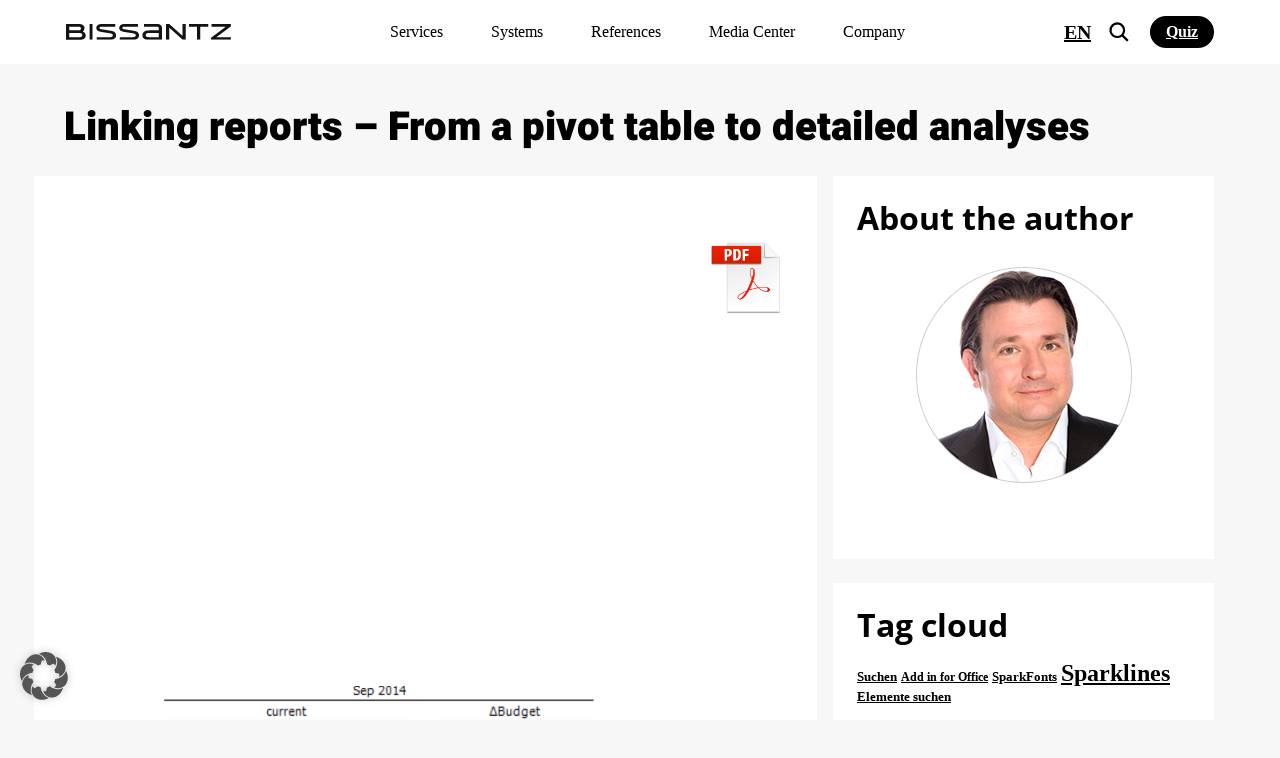

--- FILE ---
content_type: text/html; charset=UTF-8
request_url: https://www.bissantz.de/en/know-how/clicks-en/linking-reports-from-a-pivot-table-to-detailed-analyses/
body_size: 44887
content:
<!DOCTYPE html>
<html lang="en-US">
<head>
	<meta http-equiv="X-UA-Compatible" content="IE=edge">
	<meta http-equiv="Content-Type" content="text/html; charset=utf-8">
	<meta name="theme-color" content="#002D71">
	<meta name="viewport" content="width=device-width, initial-scale=1.0, minimum-scale=1.0">
	<meta name="facebook-domain-verification" content="bs78y9haucbegxfb9iq0w68zuyfiw6">
	<title>Linking reports – From a pivot table to detailed analyses &#8211; Bissantz &amp; Company</title>
	<link rel="alternate" type="application/rss+xml" title="RSS 2.0" href="https://www.bissantz.de/en/feed/"/>
	<link rel="alternate" type="text/xml" title="RSS .92" href="https://www.bissantz.de/en/feed/rss/"/>
	<link rel="alternate" type="application/atom+xml" title="Atom 0.3" href="https://www.bissantz.de/en/feed/atom/"/>
	<meta name='robots' content='index, follow, max-image-preview:large, max-snippet:-1, max-video-preview:-1' />
	<style>img:is([sizes="auto" i], [sizes^="auto," i]) { contain-intrinsic-size: 3000px 1500px }</style>
	<link rel="alternate" href="https://www.bissantz.de/en/know-how/clicks-en/linking-reports-from-a-pivot-table-to-detailed-analyses/" hreflang="x-default" />
<link rel="alternate" href="https://www.bissantz.de/en/know-how/clicks-en/linking-reports-from-a-pivot-table-to-detailed-analyses/" hreflang="en" />
<link rel="alternate" href="https://www.bissantz.de/know-how/clicks/berichte-verknuepfen-von-der-pivottabelle-zu-detailanalysen/" hreflang="de" />

	<!-- This site is optimized with the Yoast SEO Premium plugin v26.5 (Yoast SEO v26.5) - https://yoast.com/wordpress/plugins/seo/ -->
	<meta name="description" content="Linking reports – From a pivot table to detailed analyses" />
	<link rel="canonical" href="https://www.bissantz.de/en/know-how/clicks-en/linking-reports-from-a-pivot-table-to-detailed-analyses/" />
	<meta property="og:locale" content="en_US" />
	<meta property="og:locale:alternate" content="de_DE" />
	<meta property="og:type" content="article" />
	<meta property="og:title" content="Linking reports – From a pivot table to detailed analyses &#8211; Bissantz &amp; Company" />
	<meta property="og:description" content="Linking reports – From a pivot table to detailed analyses" />
	<meta property="og:url" content="https://www.bissantz.de/en/know-how/clicks-en/linking-reports-from-a-pivot-table-to-detailed-analyses/" />
	<meta property="og:site_name" content="Bissantz &amp; Company" />
	<meta property="article:publisher" content="https://de-de.facebook.com/BissantzCompanyGmbh/" />
	<meta property="article:published_time" content="2015-03-04T23:00:00+00:00" />
	<meta property="article:modified_time" content="2022-01-04T08:08:30+00:00" />
	<meta property="og:image" content="https://www.bissantz.de/images/2015/03/DeltaMaster_clicks_2015-03.png" />
	<meta property="og:image:width" content="1234" />
	<meta property="og:image:height" content="364" />
	<meta property="og:image:type" content="image/png" />
	<meta name="author" content="Dr. Gerald Butterwegge" />
	<meta name="twitter:card" content="summary_large_image" />
	<meta name="twitter:creator" content="@Bissantz" />
	<meta name="twitter:site" content="@Bissantz" />
	<meta name="twitter:label1" content="Written by" />
	<meta name="twitter:data1" content="Dr. Gerald Butterwegge" />
	<meta name="twitter:label2" content="Est. reading time" />
	<meta name="twitter:data2" content="13 minutes" />
	<script type="application/ld+json" class="yoast-schema-graph">{"@context":"https://schema.org","@graph":[{"@type":"Article","@id":"https://www.bissantz.de/en/know-how/clicks-en/linking-reports-from-a-pivot-table-to-detailed-analyses/#article","isPartOf":{"@id":"https://www.bissantz.de/en/know-how/clicks-en/linking-reports-from-a-pivot-table-to-detailed-analyses/"},"author":{"name":"Dr. Gerald Butterwegge","@id":"https://www.bissantz.de/en/#/schema/person/491fc1f802ebaa0275b820181c0e0ba5"},"headline":"Linking reports – From a pivot table to detailed analyses","datePublished":"2015-03-04T23:00:00+00:00","dateModified":"2022-01-04T08:08:30+00:00","mainEntityOfPage":{"@id":"https://www.bissantz.de/en/know-how/clicks-en/linking-reports-from-a-pivot-table-to-detailed-analyses/"},"wordCount":2562,"publisher":{"@id":"https://www.bissantz.de/en/#organization"},"image":{"@id":"https://www.bissantz.de/en/know-how/clicks-en/linking-reports-from-a-pivot-table-to-detailed-analyses/#primaryimage"},"thumbnailUrl":"https://www.bissantz.de/images/2015/03/DeltaMaster_clicks_2015-03.png","articleSection":["Clicks","Know-how EN"],"inLanguage":"en-US"},{"@type":"WebPage","@id":"https://www.bissantz.de/en/know-how/clicks-en/linking-reports-from-a-pivot-table-to-detailed-analyses/","url":"https://www.bissantz.de/en/know-how/clicks-en/linking-reports-from-a-pivot-table-to-detailed-analyses/","name":"Linking reports – From a pivot table to detailed analyses &#8211; Bissantz &amp; Company","isPartOf":{"@id":"https://www.bissantz.de/en/#website"},"primaryImageOfPage":{"@id":"https://www.bissantz.de/en/know-how/clicks-en/linking-reports-from-a-pivot-table-to-detailed-analyses/#primaryimage"},"image":{"@id":"https://www.bissantz.de/en/know-how/clicks-en/linking-reports-from-a-pivot-table-to-detailed-analyses/#primaryimage"},"thumbnailUrl":"https://www.bissantz.de/images/2015/03/DeltaMaster_clicks_2015-03.png","datePublished":"2015-03-04T23:00:00+00:00","dateModified":"2022-01-04T08:08:30+00:00","description":"Linking reports – From a pivot table to detailed analyses","inLanguage":"en-US","potentialAction":[{"@type":"ReadAction","target":["https://www.bissantz.de/en/know-how/clicks-en/linking-reports-from-a-pivot-table-to-detailed-analyses/"]}]},{"@type":"ImageObject","inLanguage":"en-US","@id":"https://www.bissantz.de/en/know-how/clicks-en/linking-reports-from-a-pivot-table-to-detailed-analyses/#primaryimage","url":"https://www.bissantz.de/images/2015/03/DeltaMaster_clicks_2015-03.png","contentUrl":"https://www.bissantz.de/images/2015/03/DeltaMaster_clicks_2015-03.png","width":1234,"height":364,"caption":"DeltaMaster_clicks_2015-03"},{"@type":"WebSite","@id":"https://www.bissantz.de/en/#website","url":"https://www.bissantz.de/en/","name":"Bissantz & Company","description":"Business Intelligence mit DeltaMaster","publisher":{"@id":"https://www.bissantz.de/en/#organization"},"potentialAction":[{"@type":"SearchAction","target":{"@type":"EntryPoint","urlTemplate":"https://www.bissantz.de/en/?s={search_term_string}"},"query-input":{"@type":"PropertyValueSpecification","valueRequired":true,"valueName":"search_term_string"}}],"inLanguage":"en-US"},{"@type":"Organization","@id":"https://www.bissantz.de/en/#organization","name":"Bissantz & Company GmbH","url":"https://www.bissantz.de/en/","logo":{"@type":"ImageObject","inLanguage":"en-US","@id":"https://www.bissantz.de/en/#/schema/logo/image/","url":"https://www.bissantz.de/images/2019/09/Bissantz_Logo_1000Px.jpg","contentUrl":"https://www.bissantz.de/images/2019/09/Bissantz_Logo_1000Px.jpg","width":1000,"height":97,"caption":"Bissantz & Company GmbH"},"image":{"@id":"https://www.bissantz.de/en/#/schema/logo/image/"},"sameAs":["https://de-de.facebook.com/BissantzCompanyGmbh/","https://x.com/Bissantz","https://www.instagram.com/bissantzcompany","https://de.linkedin.com/company/bissantz-and-company-gmbh","https://www.youtube.com/BissantzCompany"]},{"@type":"Person","@id":"https://www.bissantz.de/en/#/schema/person/491fc1f802ebaa0275b820181c0e0ba5","name":"Dr. Gerald Butterwegge"}]}</script>
	<!-- / Yoast SEO Premium plugin. -->


<link rel='dns-prefetch' href='//js-eu1.hs-scripts.com' />
<link rel='stylesheet' id='mkm_legal-css' href='https://www.bissantz.de/wp-content/plugins/mkm-dsgvo-plugin/libs/core/legal.css?ver=6.8.3' media='all' />
<link rel='stylesheet' id='tribe-events-pro-mini-calendar-block-styles-css' href='https://www.bissantz.de/wp-content/plugins/events-calendar-pro/src/resources/css/tribe-events-pro-mini-calendar-block.min.css?ver=7.4.2' media='all' />
<link rel='stylesheet' id='tec-variables-skeleton-css' href='https://www.bissantz.de/wp-content/plugins/the-events-calendar/common/src/resources/css/variables-skeleton.min.css?ver=6.5.2' media='all' />
<link rel='stylesheet' id='tec-variables-full-css' href='https://www.bissantz.de/wp-content/plugins/the-events-calendar/common/src/resources/css/variables-full.min.css?ver=6.5.2' media='all' />
<link rel='stylesheet' id='tribe-events-v2-virtual-single-block-css' href='https://www.bissantz.de/wp-content/plugins/events-calendar-pro/src/resources/css/events-virtual-single-block.min.css?ver=1.15.8' media='all' />
<style id='classic-theme-styles-inline-css' type='text/css'>
/*! This file is auto-generated */
.wp-block-button__link{color:#fff;background-color:#32373c;border-radius:9999px;box-shadow:none;text-decoration:none;padding:calc(.667em + 2px) calc(1.333em + 2px);font-size:1.125em}.wp-block-file__button{background:#32373c;color:#fff;text-decoration:none}
</style>
<style id='global-styles-inline-css' type='text/css'>
:root{--wp--preset--aspect-ratio--square: 1;--wp--preset--aspect-ratio--4-3: 4/3;--wp--preset--aspect-ratio--3-4: 3/4;--wp--preset--aspect-ratio--3-2: 3/2;--wp--preset--aspect-ratio--2-3: 2/3;--wp--preset--aspect-ratio--16-9: 16/9;--wp--preset--aspect-ratio--9-16: 9/16;--wp--preset--color--black: #000000;--wp--preset--color--cyan-bluish-gray: #abb8c3;--wp--preset--color--white: #ffffff;--wp--preset--color--pale-pink: #f78da7;--wp--preset--color--vivid-red: #cf2e2e;--wp--preset--color--luminous-vivid-orange: #ff6900;--wp--preset--color--luminous-vivid-amber: #fcb900;--wp--preset--color--light-green-cyan: #7bdcb5;--wp--preset--color--vivid-green-cyan: #00d084;--wp--preset--color--pale-cyan-blue: #8ed1fc;--wp--preset--color--vivid-cyan-blue: #0693e3;--wp--preset--color--vivid-purple: #9b51e0;--wp--preset--gradient--vivid-cyan-blue-to-vivid-purple: linear-gradient(135deg,rgba(6,147,227,1) 0%,rgb(155,81,224) 100%);--wp--preset--gradient--light-green-cyan-to-vivid-green-cyan: linear-gradient(135deg,rgb(122,220,180) 0%,rgb(0,208,130) 100%);--wp--preset--gradient--luminous-vivid-amber-to-luminous-vivid-orange: linear-gradient(135deg,rgba(252,185,0,1) 0%,rgba(255,105,0,1) 100%);--wp--preset--gradient--luminous-vivid-orange-to-vivid-red: linear-gradient(135deg,rgba(255,105,0,1) 0%,rgb(207,46,46) 100%);--wp--preset--gradient--very-light-gray-to-cyan-bluish-gray: linear-gradient(135deg,rgb(238,238,238) 0%,rgb(169,184,195) 100%);--wp--preset--gradient--cool-to-warm-spectrum: linear-gradient(135deg,rgb(74,234,220) 0%,rgb(151,120,209) 20%,rgb(207,42,186) 40%,rgb(238,44,130) 60%,rgb(251,105,98) 80%,rgb(254,248,76) 100%);--wp--preset--gradient--blush-light-purple: linear-gradient(135deg,rgb(255,206,236) 0%,rgb(152,150,240) 100%);--wp--preset--gradient--blush-bordeaux: linear-gradient(135deg,rgb(254,205,165) 0%,rgb(254,45,45) 50%,rgb(107,0,62) 100%);--wp--preset--gradient--luminous-dusk: linear-gradient(135deg,rgb(255,203,112) 0%,rgb(199,81,192) 50%,rgb(65,88,208) 100%);--wp--preset--gradient--pale-ocean: linear-gradient(135deg,rgb(255,245,203) 0%,rgb(182,227,212) 50%,rgb(51,167,181) 100%);--wp--preset--gradient--electric-grass: linear-gradient(135deg,rgb(202,248,128) 0%,rgb(113,206,126) 100%);--wp--preset--gradient--midnight: linear-gradient(135deg,rgb(2,3,129) 0%,rgb(40,116,252) 100%);--wp--preset--font-size--small: 13px;--wp--preset--font-size--medium: 20px;--wp--preset--font-size--large: 36px;--wp--preset--font-size--x-large: 42px;--wp--preset--spacing--20: 0.44rem;--wp--preset--spacing--30: 0.67rem;--wp--preset--spacing--40: 1rem;--wp--preset--spacing--50: 1.5rem;--wp--preset--spacing--60: 2.25rem;--wp--preset--spacing--70: 3.38rem;--wp--preset--spacing--80: 5.06rem;--wp--preset--shadow--natural: 6px 6px 9px rgba(0, 0, 0, 0.2);--wp--preset--shadow--deep: 12px 12px 50px rgba(0, 0, 0, 0.4);--wp--preset--shadow--sharp: 6px 6px 0px rgba(0, 0, 0, 0.2);--wp--preset--shadow--outlined: 6px 6px 0px -3px rgba(255, 255, 255, 1), 6px 6px rgba(0, 0, 0, 1);--wp--preset--shadow--crisp: 6px 6px 0px rgba(0, 0, 0, 1);}:where(.is-layout-flex){gap: 0.5em;}:where(.is-layout-grid){gap: 0.5em;}body .is-layout-flex{display: flex;}.is-layout-flex{flex-wrap: wrap;align-items: center;}.is-layout-flex > :is(*, div){margin: 0;}body .is-layout-grid{display: grid;}.is-layout-grid > :is(*, div){margin: 0;}:where(.wp-block-columns.is-layout-flex){gap: 2em;}:where(.wp-block-columns.is-layout-grid){gap: 2em;}:where(.wp-block-post-template.is-layout-flex){gap: 1.25em;}:where(.wp-block-post-template.is-layout-grid){gap: 1.25em;}.has-black-color{color: var(--wp--preset--color--black) !important;}.has-cyan-bluish-gray-color{color: var(--wp--preset--color--cyan-bluish-gray) !important;}.has-white-color{color: var(--wp--preset--color--white) !important;}.has-pale-pink-color{color: var(--wp--preset--color--pale-pink) !important;}.has-vivid-red-color{color: var(--wp--preset--color--vivid-red) !important;}.has-luminous-vivid-orange-color{color: var(--wp--preset--color--luminous-vivid-orange) !important;}.has-luminous-vivid-amber-color{color: var(--wp--preset--color--luminous-vivid-amber) !important;}.has-light-green-cyan-color{color: var(--wp--preset--color--light-green-cyan) !important;}.has-vivid-green-cyan-color{color: var(--wp--preset--color--vivid-green-cyan) !important;}.has-pale-cyan-blue-color{color: var(--wp--preset--color--pale-cyan-blue) !important;}.has-vivid-cyan-blue-color{color: var(--wp--preset--color--vivid-cyan-blue) !important;}.has-vivid-purple-color{color: var(--wp--preset--color--vivid-purple) !important;}.has-black-background-color{background-color: var(--wp--preset--color--black) !important;}.has-cyan-bluish-gray-background-color{background-color: var(--wp--preset--color--cyan-bluish-gray) !important;}.has-white-background-color{background-color: var(--wp--preset--color--white) !important;}.has-pale-pink-background-color{background-color: var(--wp--preset--color--pale-pink) !important;}.has-vivid-red-background-color{background-color: var(--wp--preset--color--vivid-red) !important;}.has-luminous-vivid-orange-background-color{background-color: var(--wp--preset--color--luminous-vivid-orange) !important;}.has-luminous-vivid-amber-background-color{background-color: var(--wp--preset--color--luminous-vivid-amber) !important;}.has-light-green-cyan-background-color{background-color: var(--wp--preset--color--light-green-cyan) !important;}.has-vivid-green-cyan-background-color{background-color: var(--wp--preset--color--vivid-green-cyan) !important;}.has-pale-cyan-blue-background-color{background-color: var(--wp--preset--color--pale-cyan-blue) !important;}.has-vivid-cyan-blue-background-color{background-color: var(--wp--preset--color--vivid-cyan-blue) !important;}.has-vivid-purple-background-color{background-color: var(--wp--preset--color--vivid-purple) !important;}.has-black-border-color{border-color: var(--wp--preset--color--black) !important;}.has-cyan-bluish-gray-border-color{border-color: var(--wp--preset--color--cyan-bluish-gray) !important;}.has-white-border-color{border-color: var(--wp--preset--color--white) !important;}.has-pale-pink-border-color{border-color: var(--wp--preset--color--pale-pink) !important;}.has-vivid-red-border-color{border-color: var(--wp--preset--color--vivid-red) !important;}.has-luminous-vivid-orange-border-color{border-color: var(--wp--preset--color--luminous-vivid-orange) !important;}.has-luminous-vivid-amber-border-color{border-color: var(--wp--preset--color--luminous-vivid-amber) !important;}.has-light-green-cyan-border-color{border-color: var(--wp--preset--color--light-green-cyan) !important;}.has-vivid-green-cyan-border-color{border-color: var(--wp--preset--color--vivid-green-cyan) !important;}.has-pale-cyan-blue-border-color{border-color: var(--wp--preset--color--pale-cyan-blue) !important;}.has-vivid-cyan-blue-border-color{border-color: var(--wp--preset--color--vivid-cyan-blue) !important;}.has-vivid-purple-border-color{border-color: var(--wp--preset--color--vivid-purple) !important;}.has-vivid-cyan-blue-to-vivid-purple-gradient-background{background: var(--wp--preset--gradient--vivid-cyan-blue-to-vivid-purple) !important;}.has-light-green-cyan-to-vivid-green-cyan-gradient-background{background: var(--wp--preset--gradient--light-green-cyan-to-vivid-green-cyan) !important;}.has-luminous-vivid-amber-to-luminous-vivid-orange-gradient-background{background: var(--wp--preset--gradient--luminous-vivid-amber-to-luminous-vivid-orange) !important;}.has-luminous-vivid-orange-to-vivid-red-gradient-background{background: var(--wp--preset--gradient--luminous-vivid-orange-to-vivid-red) !important;}.has-very-light-gray-to-cyan-bluish-gray-gradient-background{background: var(--wp--preset--gradient--very-light-gray-to-cyan-bluish-gray) !important;}.has-cool-to-warm-spectrum-gradient-background{background: var(--wp--preset--gradient--cool-to-warm-spectrum) !important;}.has-blush-light-purple-gradient-background{background: var(--wp--preset--gradient--blush-light-purple) !important;}.has-blush-bordeaux-gradient-background{background: var(--wp--preset--gradient--blush-bordeaux) !important;}.has-luminous-dusk-gradient-background{background: var(--wp--preset--gradient--luminous-dusk) !important;}.has-pale-ocean-gradient-background{background: var(--wp--preset--gradient--pale-ocean) !important;}.has-electric-grass-gradient-background{background: var(--wp--preset--gradient--electric-grass) !important;}.has-midnight-gradient-background{background: var(--wp--preset--gradient--midnight) !important;}.has-small-font-size{font-size: var(--wp--preset--font-size--small) !important;}.has-medium-font-size{font-size: var(--wp--preset--font-size--medium) !important;}.has-large-font-size{font-size: var(--wp--preset--font-size--large) !important;}.has-x-large-font-size{font-size: var(--wp--preset--font-size--x-large) !important;}
:where(.wp-block-post-template.is-layout-flex){gap: 1.25em;}:where(.wp-block-post-template.is-layout-grid){gap: 1.25em;}
:where(.wp-block-columns.is-layout-flex){gap: 2em;}:where(.wp-block-columns.is-layout-grid){gap: 2em;}
:root :where(.wp-block-pullquote){font-size: 1.5em;line-height: 1.6;}
</style>
<link rel='stylesheet' id='wps-survey-override-css-css' href='https://www.bissantz.de/wp-content/plugins/surveyjs/survey.css?ver=6.8.3' media='all' />
<link rel='stylesheet' id='wps-front--defaultV2.min.css-css' href='https://www.bissantz.de/wp-content/plugins/surveyjs/libs/library/defaultV2.min.css?ver=6.8.3' media='all' />
<link rel='stylesheet' id='tribe-events-v2-single-skeleton-css' href='https://www.bissantz.de/wp-content/plugins/the-events-calendar/src/resources/css/tribe-events-single-skeleton.min.css?ver=6.10.2' media='all' />
<link rel='stylesheet' id='tribe-events-v2-single-skeleton-full-css' href='https://www.bissantz.de/wp-content/plugins/the-events-calendar/src/resources/css/tribe-events-single-full.min.css?ver=6.10.2' media='all' />
<link rel='stylesheet' id='tec-events-elementor-widgets-base-styles-css' href='https://www.bissantz.de/wp-content/plugins/the-events-calendar/src/resources/css/integrations/plugins/elementor/widgets/widget-base.min.css?ver=6.10.2' media='all' />
<link rel='stylesheet' id='elementor-frontend-css' href='https://www.bissantz.de/images/elementor/css/custom-frontend.min.css?ver=1768818014' media='all' />
<link rel='stylesheet' id='widget-heading-css' href='https://www.bissantz.de/wp-content/plugins/elementor/assets/css/widget-heading.min.css?ver=3.27.7' media='all' />
<link rel='stylesheet' id='widget-text-editor-css' href='https://www.bissantz.de/wp-content/plugins/elementor/assets/css/widget-text-editor.min.css?ver=3.27.7' media='all' />
<link rel='stylesheet' id='e-animation-fadeIn-css' href='https://www.bissantz.de/wp-content/plugins/elementor/assets/lib/animations/styles/fadeIn.min.css?ver=3.27.7' media='all' />
<link rel='stylesheet' id='e-popup-css' href='https://www.bissantz.de/wp-content/plugins/elementor-pro/assets/css/conditionals/popup.min.css?ver=3.27.7' media='all' />
<link rel='stylesheet' id='elementor-icons-css' href='https://www.bissantz.de/wp-content/plugins/elementor/assets/lib/eicons/css/elementor-icons.min.css?ver=5.35.0' media='all' />
<link rel='stylesheet' id='elementor-post-93812-css' href='https://www.bissantz.de/images/elementor/css/post-93812.css?ver=1768818012' media='all' />
<link rel='stylesheet' id='elementor-post-125679-css' href='https://www.bissantz.de/images/elementor/css/post-125679.css?ver=1768818012' media='all' />
<link rel='stylesheet' id='borlabs-cookie-custom-css' href='https://www.bissantz.de/wp-content/cache/borlabs-cookie/1/borlabs-cookie-1-en.css?ver=3.3.23-102' media='all' />
<link rel='stylesheet' id='fa_css-css' href='https://www.bissantz.de/wp-content/themes/bissantz/assets/css/lib/font-awesome.min.css' media='all' />
<link rel='stylesheet' id='fa5_css-css' href='https://www.bissantz.de/wp-content/themes/bissantz/assets/css/lib/fontawesome5.min.css' media='all' />
<link rel='stylesheet' id='animate_css-css' href='https://www.bissantz.de/wp-content/themes/bissantz/assets/css/lib/animate.min.css' media='all' />
<link rel='stylesheet' id='owl_css-css' href='https://www.bissantz.de/wp-content/themes/bissantz/assets/css/lib/owl.carousel.min.css' media='all' />
<link rel='stylesheet' id='swiper_css-css' href='https://www.bissantz.de/wp-content/themes/bissantz/assets/css/lib/swiper.min.css' media='all' />
<link rel='stylesheet' id='rk_css-css' href='https://www.bissantz.de/wp-content/themes/bissantz/dist/css/main.css?id=4f9fd3beb8fea0710eeda7fe1f48aa62&#038;ver=6.8.3' media='all' />
<script type="text/javascript" src="https://www.bissantz.de/wp-includes/js/jquery/jquery.min.js?ver=3.7.1" id="jquery-core-js"></script>
<script type="text/javascript" src="https://www.bissantz.de/wp-includes/js/jquery/jquery-migrate.min.js?ver=3.4.1" id="jquery-migrate-js"></script>
<script type="text/javascript" src="https://www.bissantz.de/wp-content/plugins/surveyjs/libs/library/survey.jquery.min.js?ver=6.8.3" id="wps-front-jquery-js-js"></script>
<script type="text/javascript" src="https://www.bissantz.de/wp-content/plugins/surveyjs/libs/library/themes/index.min.js?ver=6.8.3" id="wps-front--themes-index.min.js-js"></script>
<script type="text/javascript" src="https://www.bissantz.de/wp-content/themes/bissantz/dist/js/lib/vue.global.js?ver=6.8.3" id="vue_js-js"></script>
<script data-no-optimize="1" data-no-minify="1" data-cfasync="false" nowprocket type="text/javascript" src="https://www.bissantz.de/wp-content/cache/borlabs-cookie/1/borlabs-cookie-config-en.json.js?ver=3.3.23-113" id="borlabs-cookie-config-js"></script>
<script data-no-optimize="1" data-no-minify="1" data-cfasync="false" nowprocket type="text/javascript" src="https://www.bissantz.de/wp-content/plugins/borlabs-cookie/assets/javascript/borlabs-cookie-prioritize.min.js?ver=3.3.23" id="borlabs-cookie-prioritize-js"></script>
			<!-- DO NOT COPY THIS SNIPPET! Start of Page Analytics Tracking for HubSpot WordPress plugin v11.3.33-->
			<script class="hsq-set-content-id" data-content-id="blog-post">
				var _hsq = _hsq || [];
				_hsq.push(["setContentType", "blog-post"]);
			</script>
			<!-- DO NOT COPY THIS SNIPPET! End of Page Analytics Tracking for HubSpot WordPress plugin -->
			<style>#wpadminbar {background-color: #036100 !important;}</style><script nowprocket data-borlabs-cookie-script-blocker-ignore>
if ('0' === '1' && ('0' === '1' || '1' === '1')) {
	window['gtag_enable_tcf_support'] = true;
}
window.dataLayer = window.dataLayer || [];
function gtag(){dataLayer.push(arguments);}
gtag('set', 'developer_id.dYjRjMm', true);
if('0' === '1' || '1' === '1') {
	if (window.BorlabsCookieGoogleConsentModeDefaultSet !== true) {
        let getCookieValue = function (name) {
            return document.cookie.match('(^|;)\\s*' + name + '\\s*=\\s*([^;]+)')?.pop() || '';
        };
        let cookieValue = getCookieValue('borlabs-cookie-gcs');
        let consentsFromCookie = {};
        if (cookieValue !== '') {
            consentsFromCookie = JSON.parse(decodeURIComponent(cookieValue));
        }
        let defaultValues = {
            'ad_storage': 'denied',
            'ad_user_data': 'denied',
            'ad_personalization': 'denied',
            'analytics_storage': 'denied',
            'functionality_storage': 'denied',
            'personalization_storage': 'denied',
            'security_storage': 'denied',
            'wait_for_update': 500,
        };
        gtag('consent', 'default', { ...defaultValues, ...consentsFromCookie });
    }
    window.BorlabsCookieGoogleConsentModeDefaultSet = true;
    let borlabsCookieConsentChangeHandler = function () {
        window.dataLayer = window.dataLayer || [];
        if (typeof gtag !== 'function') { function gtag(){dataLayer.push(arguments);} }

        let getCookieValue = function (name) {
            return document.cookie.match('(^|;)\\s*' + name + '\\s*=\\s*([^;]+)')?.pop() || '';
        };
        let cookieValue = getCookieValue('borlabs-cookie-gcs');
        let consentsFromCookie = {};
        if (cookieValue !== '') {
            consentsFromCookie = JSON.parse(decodeURIComponent(cookieValue));
        }

        consentsFromCookie.ad_storage = BorlabsCookie.Consents.hasConsent('google-ads') ? 'granted' : 'denied';
		consentsFromCookie.ad_user_data = BorlabsCookie.Consents.hasConsent('google-ads') ? 'granted' : 'denied';
		consentsFromCookie.ad_personalization = BorlabsCookie.Consents.hasConsent('google-ads') ? 'granted' : 'denied';

        BorlabsCookie.CookieLibrary.setCookie(
            'borlabs-cookie-gcs',
            JSON.stringify(consentsFromCookie),
            BorlabsCookie.Settings.automaticCookieDomainAndPath.value ? '' : BorlabsCookie.Settings.cookieDomain.value,
            BorlabsCookie.Settings.cookiePath.value,
            BorlabsCookie.Cookie.getPluginCookie().expires,
            BorlabsCookie.Settings.cookieSecure.value,
            BorlabsCookie.Settings.cookieSameSite.value
        );
    }
    document.addEventListener('borlabs-cookie-consent-saved', borlabsCookieConsentChangeHandler);
    document.addEventListener('borlabs-cookie-handle-unblock', borlabsCookieConsentChangeHandler);
}
if('0' === '1') {
    gtag("js", new Date());

    gtag("config", "AW-1070055237");

    (function (w, d, s, i) {
    var f = d.getElementsByTagName(s)[0],
        j = d.createElement(s);
    j.async = true;
    j.src =
        "https://www.googletagmanager.com/gtag/js?id=" + i;
    f.parentNode.insertBefore(j, f);
    })(window, document, "script", "AW-1070055237");
}
</script><script nowprocket data-borlabs-cookie-script-blocker-ignore>
if ('0' === '1' && ('0' === '1' || '1' === '1')) {
    window['gtag_enable_tcf_support'] = true;
}
window.dataLayer = window.dataLayer || [];
if (typeof gtag !== 'function') {
    function gtag() {
        dataLayer.push(arguments);
    }
}
gtag('set', 'developer_id.dYjRjMm', true);
if ('0' === '1' || '1' === '1') {
    if (window.BorlabsCookieGoogleConsentModeDefaultSet !== true) {
        let getCookieValue = function (name) {
            return document.cookie.match('(^|;)\\s*' + name + '\\s*=\\s*([^;]+)')?.pop() || '';
        };
        let cookieValue = getCookieValue('borlabs-cookie-gcs');
        let consentsFromCookie = {};
        if (cookieValue !== '') {
            consentsFromCookie = JSON.parse(decodeURIComponent(cookieValue));
        }
        let defaultValues = {
            'ad_storage': 'denied',
            'ad_user_data': 'denied',
            'ad_personalization': 'denied',
            'analytics_storage': 'denied',
            'functionality_storage': 'denied',
            'personalization_storage': 'denied',
            'security_storage': 'denied',
            'wait_for_update': 500,
        };
        gtag('consent', 'default', { ...defaultValues, ...consentsFromCookie });
    }
    window.BorlabsCookieGoogleConsentModeDefaultSet = true;
    let borlabsCookieConsentChangeHandler = function () {
        window.dataLayer = window.dataLayer || [];
        if (typeof gtag !== 'function') { function gtag(){dataLayer.push(arguments);} }

        let getCookieValue = function (name) {
            return document.cookie.match('(^|;)\\s*' + name + '\\s*=\\s*([^;]+)')?.pop() || '';
        };
        let cookieValue = getCookieValue('borlabs-cookie-gcs');
        let consentsFromCookie = {};
        if (cookieValue !== '') {
            consentsFromCookie = JSON.parse(decodeURIComponent(cookieValue));
        }

        consentsFromCookie.analytics_storage = BorlabsCookie.Consents.hasConsent('google-analytics') ? 'granted' : 'denied';

        BorlabsCookie.CookieLibrary.setCookie(
            'borlabs-cookie-gcs',
            JSON.stringify(consentsFromCookie),
            BorlabsCookie.Settings.automaticCookieDomainAndPath.value ? '' : BorlabsCookie.Settings.cookieDomain.value,
            BorlabsCookie.Settings.cookiePath.value,
            BorlabsCookie.Cookie.getPluginCookie().expires,
            BorlabsCookie.Settings.cookieSecure.value,
            BorlabsCookie.Settings.cookieSameSite.value
        );
    }
    document.addEventListener('borlabs-cookie-consent-saved', borlabsCookieConsentChangeHandler);
    document.addEventListener('borlabs-cookie-handle-unblock', borlabsCookieConsentChangeHandler);
}
if ('0' === '1') {
    gtag("js", new Date());
    gtag("config", "G-1DBB6SKNDS", {"anonymize_ip": true});

    (function (w, d, s, i) {
        var f = d.getElementsByTagName(s)[0],
            j = d.createElement(s);
        j.async = true;
        j.src =
            "https://www.googletagmanager.com/gtag/js?id=" + i;
        f.parentNode.insertBefore(j, f);
    })(window, document, "script", "G-1DBB6SKNDS");
}
</script><script nowprocket data-no-optimize="1" data-no-minify="1" data-cfasync="false" data-borlabs-cookie-script-blocker-ignore>
if ('{{ iab-tcf-enabled }}' === '1' && ('0' === '1' || '1' === '1')) {
    window['gtag_enable_tcf_support'] = true;
}
window.dataLayer = window.dataLayer || [];
if (typeof gtag !== 'function') {
    function gtag() {
        dataLayer.push(arguments);
    }
}
gtag('set', 'developer_id.dYjRjMm', true);
if ('0' === '1' || '1' === '1') {
    if (window.BorlabsCookieGoogleConsentModeDefaultSet !== true) {
        let getCookieValue = function (name) {
            return document.cookie.match('(^|;)\\s*' + name + '\\s*=\\s*([^;]+)')?.pop() || '';
        };
        let cookieValue = getCookieValue('borlabs-cookie-gcs');
        let consentsFromCookie = {};
        if (cookieValue !== '') {
            consentsFromCookie = JSON.parse(decodeURIComponent(cookieValue));
        }
        let defaultValues = {
            'ad_storage': 'denied',
            'ad_user_data': 'denied',
            'ad_personalization': 'denied',
            'analytics_storage': 'denied',
            'functionality_storage': 'denied',
            'personalization_storage': 'denied',
            'security_storage': 'denied',
            'wait_for_update': 500,
        };
        gtag('consent', 'default', { ...defaultValues, ...consentsFromCookie });
    }
    window.BorlabsCookieGoogleConsentModeDefaultSet = true;
    let borlabsCookieConsentChangeHandler = function () {
        window.dataLayer = window.dataLayer || [];
        if (typeof gtag !== 'function') { function gtag(){dataLayer.push(arguments);} }

        let getCookieValue = function (name) {
            return document.cookie.match('(^|;)\\s*' + name + '\\s*=\\s*([^;]+)')?.pop() || '';
        };
        let cookieValue = getCookieValue('borlabs-cookie-gcs');
        let consentsFromCookie = {};
        if (cookieValue !== '') {
            consentsFromCookie = JSON.parse(decodeURIComponent(cookieValue));
        }

        consentsFromCookie.analytics_storage = BorlabsCookie.Consents.hasConsent('google-analytics-site-kit') ? 'granted' : 'denied';

        BorlabsCookie.CookieLibrary.setCookie(
            'borlabs-cookie-gcs',
            JSON.stringify(consentsFromCookie),
            BorlabsCookie.Settings.automaticCookieDomainAndPath.value ? '' : BorlabsCookie.Settings.cookieDomain.value,
            BorlabsCookie.Settings.cookiePath.value,
            BorlabsCookie.Cookie.getPluginCookie().expires,
            BorlabsCookie.Settings.cookieSecure.value,
            BorlabsCookie.Settings.cookieSameSite.value
        );
    }
    document.addEventListener('borlabs-cookie-consent-saved', borlabsCookieConsentChangeHandler);
    document.addEventListener('borlabs-cookie-handle-unblock', borlabsCookieConsentChangeHandler);
}
if ('0' === '1') {
    document.addEventListener('borlabs-cookie-after-init', function () {
		window.BorlabsCookie.Unblock.unblockScriptBlockerId('site-kit-analytics');
	});
}
</script><script nowprocket data-no-optimize="1" data-no-minify="1" data-cfasync="false" data-borlabs-cookie-script-blocker-ignore>
	if ('0' === '1' && '1' === '1') {
		window['gtag_enable_tcf_support'] = true;
	}
	window.dataLayer = window.dataLayer || [];
	if (typeof gtag !== 'function') { function gtag(){dataLayer.push(arguments);} }
	gtag('set', 'developer_id.dYjRjMm', true);
	if ('1' === '1') {
		let getCookieValue = function (name) {
			return document.cookie.match('(^|;)\\s*' + name + '\\s*=\\s*([^;]+)')?.pop() || '';
		};
		let cookieValue = getCookieValue('borlabs-cookie-gcs');
		let consentsFromCookie = {};
		if (cookieValue !== '') {
			 consentsFromCookie = JSON.parse(decodeURIComponent(cookieValue));
		}
		let defaultValues = {
			'ad_storage': 'denied',
			'ad_user_data': 'denied',
			'ad_personalization': 'denied',
			'analytics_storage': 'denied',
			'functionality_storage': 'denied',
			'personalization_storage': 'denied',
			'security_storage': 'denied',
			'wait_for_update': 500,
		};
		gtag('consent', 'default', { ...defaultValues, ...consentsFromCookie });
		gtag('set', 'ads_data_redaction', true);
	}

	if('0' === '1') {
		var url = new URL(window.location.href);

		if ((url.searchParams.has('gtm_debug') && url.searchParams.get('gtm_debug') !== '') || document.cookie.indexOf('__TAG_ASSISTANT=') !== -1 || document.documentElement.hasAttribute('data-tag-assistant-present')) {
			(function(w,d,s,l,i){w[l]=w[l]||[];w[l].push({"gtm.start":
new Date().getTime(),event:"gtm.js"});var f=d.getElementsByTagName(s)[0],
j=d.createElement(s),dl=l!="dataLayer"?"&l="+l:"";j.async=true;j.src=
"https://www.googletagmanager.com/gtm.js?id="+i+dl;f.parentNode.insertBefore(j,f);
})(window,document,"script","dataLayer","GTM-TDT83SV");
		} else {
			(function(w,d,s,l,i){w[l]=w[l]||[];w[l].push({"gtm.start":
new Date().getTime(),event:"gtm.js"});var f=d.getElementsByTagName(s)[0],
j=d.createElement(s),dl=l!="dataLayer"?"&l="+l:"";j.async=true;j.src=
"https://www.bissantz.de/wp-content/uploads/borlabs-cookie/"+i+'.js?ver=not-set-yet';f.parentNode.insertBefore(j,f);
})(window,document,"script","dataLayer","GTM-TDT83SV");
		}
  	}

	(function () {
		var borlabsCookieConsentChangeHandler = function () {
			window.dataLayer = window.dataLayer || [];
			if (typeof gtag !== 'function') { function gtag(){dataLayer.push(arguments);} }

			let gtmConsents = {};
			if ('1' === '1') {
				if ('0' === '1') {
					gtmConsents = {
						'analytics_storage': BorlabsCookie.Consents.hasConsentForServiceGroup('statistics') === true ? 'granted' : 'denied',
						'functionality_storage': BorlabsCookie.Consents.hasConsentForServiceGroup('statistics') === true ? 'granted' : 'denied',
						'personalization_storage': BorlabsCookie.Consents.hasConsentForServiceGroup('marketing') === true ? 'granted' : 'denied',
						'security_storage': BorlabsCookie.Consents.hasConsentForServiceGroup('statistics') === true ? 'granted' : 'denied',
					};
				} else {
					gtmConsents = {
						'ad_storage': BorlabsCookie.Consents.hasConsentForServiceGroup('marketing') === true ? 'granted' : 'denied',
						'ad_user_data': BorlabsCookie.Consents.hasConsentForServiceGroup('marketing') === true ? 'granted' : 'denied',
						'ad_personalization': BorlabsCookie.Consents.hasConsentForServiceGroup('marketing') === true ? 'granted' : 'denied',
						'analytics_storage': BorlabsCookie.Consents.hasConsentForServiceGroup('statistics') === true ? 'granted' : 'denied',
						'functionality_storage': BorlabsCookie.Consents.hasConsentForServiceGroup('statistics') === true ? 'granted' : 'denied',
						'personalization_storage': BorlabsCookie.Consents.hasConsentForServiceGroup('marketing') === true ? 'granted' : 'denied',
						'security_storage': BorlabsCookie.Consents.hasConsentForServiceGroup('statistics') === true ? 'granted' : 'denied',
					};
				}
				BorlabsCookie.CookieLibrary.setCookie(
					'borlabs-cookie-gcs',
				  	JSON.stringify(gtmConsents),
					BorlabsCookie.Settings.automaticCookieDomainAndPath.value ? '' : BorlabsCookie.Settings.cookieDomain.value,
					BorlabsCookie.Settings.cookiePath.value,
					BorlabsCookie.Cookie.getPluginCookie().expires,
					BorlabsCookie.Settings.cookieSecure.value,
					BorlabsCookie.Settings.cookieSameSite.value
				);
				gtag('consent', 'update', gtmConsents);
			}

			var consents = BorlabsCookie.Cookie.getPluginCookie().consents;
			for (var serviceGroup in consents) {
				for (var service of consents[serviceGroup]) {
					if (!window.BorlabsCookieGtmPackageSentEvents.includes(service) && service !== 'borlabs-cookie') {
						window.dataLayer.push({
							event: 'borlabs-cookie-opt-in-'+service,
						});
						window.BorlabsCookieGtmPackageSentEvents.push(service);
					}
				}
			}
		  	var afterConsentsEvent = document.createEvent('Event');
		    afterConsentsEvent.initEvent('borlabs-cookie-google-tag-manager-after-consents', true, true);
		  	document.dispatchEvent(afterConsentsEvent);
		};
		window.BorlabsCookieGtmPackageSentEvents = [];
		document.addEventListener('borlabs-cookie-consent-saved', borlabsCookieConsentChangeHandler);
		document.addEventListener('borlabs-cookie-handle-unblock', borlabsCookieConsentChangeHandler);
	})();
</script>			<style>
				.e-con.e-parent:nth-of-type(n+4):not(.e-lazyloaded):not(.e-no-lazyload),
				.e-con.e-parent:nth-of-type(n+4):not(.e-lazyloaded):not(.e-no-lazyload) * {
					background-image: none !important;
				}
				@media screen and (max-height: 1024px) {
					.e-con.e-parent:nth-of-type(n+3):not(.e-lazyloaded):not(.e-no-lazyload),
					.e-con.e-parent:nth-of-type(n+3):not(.e-lazyloaded):not(.e-no-lazyload) * {
						background-image: none !important;
					}
				}
				@media screen and (max-height: 640px) {
					.e-con.e-parent:nth-of-type(n+2):not(.e-lazyloaded):not(.e-no-lazyload),
					.e-con.e-parent:nth-of-type(n+2):not(.e-lazyloaded):not(.e-no-lazyload) * {
						background-image: none !important;
					}
				}
			</style>
					<style type="text/css" id="wp-custom-css">
			.footer-wrapper .widget-title {
	line-height: 100%;
	display:block;
}
body.single-tribe_events .single-event-wrapper__sidebar#single-event-sidebar.sidebar .tribe-events-meta-group dl dt {
    text-transform: none;
}
.tribe-events-event-meta:before, .tribe-events-event-meta~div:not(.tribe-events-event-meta):not(.event-tickets) {
	border:none;
}
#events .tribe-common.tribe-events .tribe-events-calendar-month__calendar-event-datetime *, .events__calendar .tribe-common.tribe-events .tribe-events-calendar-month__calendar-event-datetime * {
    color: #000;
}
.single-teaser--one-column .single-teaser__content {
	padding: 2rem;
}

.landingpage-headlines.landingpage-headlines--single-line .is-h5 + .landing-page__headlines__divider,
.landingpage-headlines.landingpage-headlines--single-line .is-h6 +  .landing-page__headlines__divider {
	font-size:1.5rem
}

.landingpage-headlines.landingpage-headlines--single-line .is-h4 + .landing-page__headlines__divider {
	font-size: 1.625rem
}

.landingpage-headlines.landingpage-headlines--single-line .is-h3 + .landing-page__headlines__divider  {
	font-size: 1.875rem
}

.landingpage-headlines.landingpage-headlines--single-line .is-h2 + .landing-page__headlines__divider  {
	font-size: 2.25rem
}

.landingpage-headlines.landingpage-headlines--single-line .is-h1 + .landing-page__headlines__divider  {
	font-size: 2.5rem
}

.icons-wrapper .e-con .elementor-widget-container {
    padding-left: 0;
    padding-right: 0;
}

.e-con-boxed,.e-con-full {
    padding-bottom:0 !important;
}

.footer-wrapper .in-footer-pb-1 {
	padding-bottom: .25rem!important
}

.survey-completed-headline {
  width: 700px;
  display: flex;
	margin-top: -1rem;
}

.sv_image_image
{
height: 420px;
}

.search-results .teaser--post {
    margin-top:0;
}


.sv-string-viewer{
    line-height: 150% !important;
    padding: 0 14px;
	max-width: 190px !important;
}


.sv_main .sv_p_root .sv_q_other {
  margin-left: 0 !important;
}

.sv_main.sv_default_css .sv_container .form-group {
  max-width: 100% !important;
  margin-left: auto;
  margin-right: auto;
  margin-top: 1rem;
}

.sv_main .sv_p_root .sv_q.sv_qstn[data-name="agb"] .sv_q_title span.sv-string-viewer {
  font-size: 0.75em;
	display: contents !important;
}

body .single-event-wrapper .brlbs-cmpnt-container.brlbs-cmpnt-content-blocker .brlbs-cmpnt-cb-preset-a {
    background-color: #fff;
}

body .single-event-wrapper .brlbs-cmpnt-container.brlbs-cmpnt-content-blocker .brlbs-cmpnt-cb-preset-a .brlbs-cmpnt-cb-description {
    margin: 1rem 10rem;
    border: none;
    padding: 0;
    font-size:0.8rem;
}

body .elementor .brlbs-cmpnt-container.brlbs-cmpnt-content-blocker .brlbs-cmpnt-cb-preset-a .brlbs-cmpnt-cb-description {
    margin: 1rem 0rem;
    border: none;
    padding: 0;
    font-size:0.8rem;
}

body .elementor .brlbs-cmpnt-container.brlbs-cmpnt-content-blocker .brlbs-cmpnt-cb-preset-a .brlbs-cmpnt-cb-btn,
body .single-event-wrapper .brlbs-cmpnt-container.brlbs-cmpnt-content-blocker .brlbs-cmpnt-cb-preset-a .brlbs-cmpnt-cb-btn {
    margin: 1rem auto;
    width: auto;
    display: inline-block !important;
}


body .elementor .brlbs-cmpnt-cb-background {
    background-image: url('https://www.bissantz.de/images/2025/06/formular_blur_gray_bg.jpg');
    background-repeat: no-repeat;
    background-size: 100%;
    background-position: center;
    width: 100%;
    padding-bottom: 55.25%;
}

body .single-event-wrapper .brlbs-cmpnt-cb-background {
    background-image: url('https://www.bissantz.de/images/2025/06/big_formular_blur_white_bg.jpg');
    background-repeat: no-repeat;
    background-size: 100%;
    background-position: center;
    width: 100%;
    padding-bottom: 41.33%
}

.header__info-title a {
	color: #fff;
}
.header__info-title a strong {
	color: #fff;
}
		</style>
		
	<script type="text/javascript">
        document.documentElement.setAttribute('data-useragent', navigator.userAgent);
	</script>

	    <link rel="apple-touch-icon" sizes="180x180" href="/favicons/default/apple-touch-icon.png">
    <link rel="icon" type="image/png" sizes="32x32" href="/favicons/default/favicon-32x32.png">
    <link rel="icon" type="image/png" sizes="16x16" href="/favicons/default/favicon-16x16.png">
    <link rel="manifest" href="/favicons/default/site.webmanifest">
    <link rel="mask-icon" href="/favicons/default/safari-pinned-tab.svg" color="#002d72">
    <link rel="shortcut icon" href="/favicons/default/favicon.ico">
    <meta name="apple-mobile-web-app-title" content="Bissantz & Company">
    <meta name="application-name" content="Bissantz & Company">
    <meta name="msapplication-TileColor" content="#ffffff">
    <meta name="msapplication-config" content="/favicons/default/browserconfig.xml">
    <meta name="theme-color" content="#002d72">

	<span data-borlabs-cookie-service-id="linkedin" data-borlabs-cookie-content="[base64]/cGlkPTEyMzUwNzMmZm10PWdpZiIgLz4KICAgIDwvbm9zY3JpcHQ+CiAgICA8IS0tIEVuZCBMaW5rZWRJbiAtLT4KICAgIA=="></span>		<style type="text/css">/* CSS Variables for new menu */
.has-new-theme {
    --header-width: 1180px;
    --header-height: var(--menu-height, 65px);

    --flyout-link-color: #000000;
    --flyout-link-hover-color: #000000;
    --flyout-link-item-hover-bg: #f0f0f0;
    --flyout-link-item-padding: 0.5rem 0.5rem;
    --flyout-link-border: 2px solid transparent;
    --flyout-link-hover-border: 2px solid #000000;
    --flyout-link-font-weight: 400;

    --flyout-top-position: 84px;
    --flyout-background-color: #ffffff;
    --flyout-box-shadow: 0px 2px 9px 0px rgba(0, 0, 0, 0.06);
    --flyout-radius: 8px;
    --flyout-spacing: 1rem;

    --flyout-menu-item-spacing: 0 0 0.5rem;
    --flyout-menu-column-width: 295px;
    --flyout-menu-link-spacing: 6px 0 0 0;

    --flyout-headline-color: #717171;
    --flyout-headline--fontsize: 0.8rem;

    --flyout-title--color: #000000;
    --flyout-title--fontsize: 1rem;

    --flyout-centered--color: #717171;
    --flyout-centered--fontsize: 0.8rem;

    --flyout-subtitle--color: #717171;
    --flyout-subtitle--fontsize: 0.7rem;

    --flyout-icon-width: 30px;
    --flyout-icon-height: 30px;
    --flyout-icon-margin-right: 1rem;

    --flyout-notification-width: 10px;
    --flyout-notification-height: 10px;

    --flyout-mobile-border-color: #f0f0f0;
    --flyout-mobile-headline--fontsize: 1rem;


    /* Testimonial Slider mit Sternen */
    --stars-testimonial-background-color: #FFFFFF;
    
    --stars-testimonial-column-icon-size: 13px;
    --stars-testimonial-column-icon-color: #000000;
    --stars-testimonial-column-font-size-quote: 18px;
    --stars-testimonial-column-font-color-quote: #000000;
    --stars-testimonial-column-font-size-person: 14px;
    --stars-testimonial-column-font-color-person: #000000;
    --stars-testimonial-column-font-size-position: 13px;
    --stars-testimonial-column-font-color-position: #000000;

    --stars-testimonial-icon-color: #000000;
    --stars-testimonial-icon-size: 13px;
    --stars-testimonial-font-size-quote: 22px;
    --stars-testimonial-font-color-quote: #000000;
    --stars-testimonial-font-size-person: 1rem;
    --stars-testimonial-font-color-person: #000000;
    --stars-testimonial-font-size-position: 14px;
    --stars-testimonial-font-color-position: #000000;
}

.item, .main-slider__bg__item .item, .image-wrapper item, module dynamic-columns {
  padding: 0rem 0 !important;
  width: 100%;
}

.sorted-list__item a span, .sorted-list__item p span {
  font-size: 1rem;
  line-height: 150%;
}

/* CSS Bulletpoints schwarz */

.single-event-wrapper .tribe-events-single-event-description.tribe-events-content ul li:nth-child(2n+1)::before, ul.list--alternately li:nth-child(2n+1)::before {
  background-color: #000 !important;
}
.single-event-wrapper .tribe-events-single-event-description.tribe-events-content ul li::before, ul.list--alternately li::before {
  background-color: #000 !important;
}


/* CSS Laufweite H2 */

h2.landingpage-headlines__headline, .is-h2.landingpage-headlines__headline {
       font-size: 2.7rem;
       font-weight: 700;
       letter-spacing: 0rem !important;
                }

h1.landingpage-headlines__headline, .is-h1.landingpage-headlines__headline {
                    letter-spacing:  0rem !important;
                }

/* CSS Event-Slider Kacheln-Hintergrund weiß */

.teaser__content {
                  background: #fff !important;
}


/* CSS Bildpositionierung und Größe Case Study Seiten */

.case_study_top {
    padding-top: 1.2rem !important;
}

.case_study_bottom {
    padding-top: 1.5rem !important;
 }

/* CSS Icon Buttons */

.button--icon--play .button--span--icon::before {
    content: url('https://www.bissantz.de/images/2024/01/play_Icon.svg');
}

.button--icon--play:hover .button--span--icon::before {
    content: url('https://www.bissantz.de/images/2024/01/play_Icon_invert.svg');
}

.button--icon--download .button--span--icon::before {
    content: url('https://www.bissantz.de/images/2024/01/download_Icon_invert.svg');
}

.button--icon--download:hover .button--span--icon::before {
    content: url('https://www.bissantz.de/images/2024/01/download_Icon.svg');
}

.button--icon--calendar .button--span--icon::before {
    content: url('https://www.bissantz.de/images/2025/04/event_Icon_invert.svg');
}

.button--icon--calendar:hover .button--span--icon::before {
    content: url('https://www.bissantz.de/images/2025/04/event_Icon.svg');
}

.button--color-white.button--icon--calendar .button--span--icon::before {
    content: url('https://www.bissantz.de/images/2025/04/event_Icon.svg');
}

.button--color-white.button--icon--calendar:hover .button--span--icon::before {
    content: url('https://www.bissantz.de/images/2025/04/event_Icon_invert.svg');
}
body.single-tribe_events .is-new-theme .single-event__header {
    margin: -1rem -1rem 0 0;
}

.hr--short {
    display: none !important;
}
.color--primary,
.color--secondary {
    color: #000 !important;
}

.icon--size--bigger.icon--fa {
    font-size: 1.25rem;
    line-height: 136%
}

.borlabs-cookie-preference {
    color: #000;
}

p.borlabs-note br {
    display: block;
}
.borlabs-cookie-preference {
    margin-top: 1rem;
}

body.single-tribe_events .is-new-theme .single-event__header {
  margin: -1rem -1rem 0 0;
}
body.single-tribe_events .is-new-theme .single-event__header {
  margin: -1rem -1rem 0;
}


/* CSS für Visuals Event-Detailseiten */

body.single-tribe_events .is-new-theme .single-event__header {
  margin: 0 !important;
}



/* CSS für ABC der Managementinformation */

.abc-header-font {
font-size: 18rem !important;
font-weight: 800 !important;
font-family: Heebo !important;
margin-bottom:-5rem !important;

/* Disable Text Selection: */
-webkit-user-select: none; /* Safari */
-ms-user-select: none; /* IE 10 and IE 11 */
user-select: none; /* Standard syntax */
}

.abc-font {
text-align: center !important;
font-size: 22rem !important;
font-weight: 800 !important;
font-family: Heebo !important;
line-height: 100% !important;
}


/* keine Pfeil-Links auf Eventseiten rechte Spalte*/
.is-new-theme .post-content .about-author-container  p:not([class])  a:not([class])::before {
    content: none;
}

.is-new-theme .tribe-events-content a {
  border-bottom: none;
  transition: none;
}

.events__calendar__wrapper .tribe-common a:not(.tribe-common-anchor--unstyle):focus {
  outline: 0;
}



/* CSS for BI-Camp-Icons */

.svgicon-container
 {
max-width:90px;
margin:auto;
background-color: #FFFFFF;
border-style: solid;
border-color: #FFFFFF;
border-radius: 5px 5px 5px 5px;
box-shadow: 2px 2px 20px 5px rgba(224, 224, 224, 0.5);
}
.transbox {
max-width:100%;
margin:auto;
padding-bottom:2rem;

}

.icontext{
line-height: 40% !important;
color:#666 !important;

}

.textabstand {
padding-top: 1rem;

}


/* CSS for BI-Camp-Icons */

.is-new-theme .tribe-events-content .button--filled-rounded{
  border-bottom: 2px solid black !important;
  transition: none;
}

.button--color-white.button--filled-rounded, .tribe-common .button--color-white.button--filled-rounded {
    background-color: #fff;
    border-color: #fff;
    color: #000
}

.button--color-white.button--filled-rounded.active,.button--color-white.button--filled-rounded:hover,.tribe-common .button--color-white.button--filled-rounded.active,.tribe-common .button--color-white.button--filled-rounded:hover {
    background-color: #000;
    border-color: #fff;
    color: #fff
}

.icon-box__headline {
  margin:
1rem 0 1rem 0 !important;
  letter-spacing: -0.05rem;
  line-height: 110% !important;
}

.registration_anker {
visibility: hidden;
}

.SME_Referenzen_subheadline {
padding-bottom: 1rem !important;
  margin-top: -.9rem;
}

.column.has-divider-left.is-half-desktop.is-6-tablet.is-12-mobile .module.sorted-list
{
  padding-left: .9rem !important;
}

.video-scroll__lottie-instance[data-json-file*="Vorsystem-Addison-Mini-1.json"]
{
  margin-top: -1rem  !important;  /* überschreibt das inline -4rem */
}

.video-scroll__lottie-instance[data-json-file*="FinanceSolution_Planung_Grafik.json"]
{
  margin-top: -1.5rem  !important;  /* überschreibt das inline -4rem */
}

@media (max-width: 768px) {
.video-scroll__lottie-instance[data-json-file*="FinanceSolution_Planung_Grafik.json"] {
  margin: 1rem 0rem -1rem 0rem !important;  /* hebt das negative Margin für Desktop auf */

  }
  }

.video-scroll__lottie-instance[data-json-file*="Vorsystem-Addison-Einzel.json"]
{
 padding-top: 1rem  !important;  /* zusätzlicher vertikaler Abstand */
}


@media (max-width: 768px) {
.video-scroll__lottie-wrapper--align-center {
    -margin: -3rem -1.4rem 0 -1.4rem !important; /* Kleinere Schriftgröße für mobile Geräte */
    -width: 115.5% !important; 
  }
}

/* Postgrid auf Presseseite etwas nach oben scheiben */

.page-id-132975 .post-grid {
  margin-top: -1rem  !important;  /* zusätzlicher vertikaler Abstand */
}

/* CSS zum Ausblenden dess unsichtbaren recaptcha-Platzes bei Formularen*/

.hs_recaptcha.hs-recaptcha.field.hs-form-field {
  height: 0;
  overflow: hidden;
}

@media (max-width: 767px) {
  .hs_submit.hs-submit {
    height: auto;          /* oder 0 / eine feste Höhe, falls gewünscht */
    padding-bottom: 3rem;
  }
}

.hs-form-checkbox span {
    display: block;
    margin-left: 20px;
}

.hs-form-checkbox input {
    float: left;
    margin-top: 0.35rem;
}

.hs-fieldtype-checkbox {
    padding: .5rem;
}</style>
		<link rel="stylesheet" id="asp-basic" href="https://www.bissantz.de/wp-content/cache/asp/style.basic-ho-is-po-no-da-co-au-se-is.css?mq=yafqn4" media="all" /><style id='asp-instance-1'>
div[id*='ajaxsearchpro1_'] div.asp_loader,
div[id*='ajaxsearchpro1_'] div.asp_loader * {
    /* display: none; */
    box-sizing: border-box !important;
    margin: 0;
    padding: 0;
    /* vertical-align: middle !important; */
    box-shadow: none;
}

div[id*='ajaxsearchpro1_'] div.asp_loader {
    box-sizing: border-box;
    display: flex;
    flex: 0 1 auto;
    flex-direction: column;
    flex-grow: 0;
    flex-shrink: 0;
    flex-basis:28px;
    max-width: 100%;
    max-height: 100%;
    align-items: center;
    justify-content: center;
}

div[id*='ajaxsearchpro1_'] div.asp_loader-inner {
    width: 100%;
    margin: 0 auto;
    text-align: center;
    /* vertical-align: text-top; */
    height: 100%;
}
 
@-webkit-keyframes rotate-simple {
    0% {
        -webkit-transform: rotate(0deg);
        transform: rotate(0deg); }

    50% {
        -webkit-transform: rotate(180deg);
        transform: rotate(180deg); }

    100% {
        -webkit-transform: rotate(360deg);
        transform: rotate(360deg); } }

@keyframes rotate-simple {
    0% {
        -webkit-transform: rotate(0deg);
        transform: rotate(0deg); }

    50% {
        -webkit-transform: rotate(180deg);
        transform: rotate(180deg); }

    100% {
        -webkit-transform: rotate(360deg);
        transform: rotate(360deg); } }
div[id*='ajaxsearchpro1_'] div.asp_simple-circle {
    margin: 0;
    height: 100%;
    width: 100%;
    animation: rotate-simple 0.8s infinite linear;
    -webkit-animation: rotate-simple 0.8s infinite linear;
    border: 4px solid rgb(255, 255, 255);
    border-right-color: transparent;
    border-radius: 50%;
    box-sizing: border-box;
}

div[id*='ajaxsearchprores1_'] .asp_res_loader div.asp_loader,
div[id*='ajaxsearchprores1_'] .asp_res_loader div.asp_loader * {
    /* display: none; */
    box-sizing: border-box !important;
    margin: 0;
    padding: 0;
    /* vertical-align: middle !important; */
    box-shadow: none;
}

div[id*='ajaxsearchprores1_'] .asp_res_loader div.asp_loader {
    box-sizing: border-box;
    display: flex;
    flex: 0 1 auto;
    flex-direction: column;
    flex-grow: 0;
    flex-shrink: 0;
    flex-basis:28px;
    max-width: 100%;
    max-height: 100%;
    align-items: center;
    justify-content: center;
}

div[id*='ajaxsearchprores1_'] .asp_res_loader div.asp_loader-inner {
    width: 100%;
    margin: 0 auto;
    text-align: center;
    /* vertical-align: text-top; */
    height: 100%;
}
 
@-webkit-keyframes rotate-simple {
    0% {
        -webkit-transform: rotate(0deg);
        transform: rotate(0deg); }

    50% {
        -webkit-transform: rotate(180deg);
        transform: rotate(180deg); }

    100% {
        -webkit-transform: rotate(360deg);
        transform: rotate(360deg); } }

@keyframes rotate-simple {
    0% {
        -webkit-transform: rotate(0deg);
        transform: rotate(0deg); }

    50% {
        -webkit-transform: rotate(180deg);
        transform: rotate(180deg); }

    100% {
        -webkit-transform: rotate(360deg);
        transform: rotate(360deg); } }
div[id*='ajaxsearchprores1_'] .asp_res_loader div.asp_simple-circle {
    margin: 0;
    height: 100%;
    width: 100%;
    animation: rotate-simple 0.8s infinite linear;
    -webkit-animation: rotate-simple 0.8s infinite linear;
    border: 4px solid rgb(255, 255, 255);
    border-right-color: transparent;
    border-radius: 50%;
    box-sizing: border-box;
}

#ajaxsearchpro1_1 div.asp_loader, #ajaxsearchpro1_2 div.asp_loader,
#ajaxsearchpro1_1 div.asp_loader *, #ajaxsearchpro1_2 div.asp_loader * {
    /* display: none; */
    box-sizing: border-box !important;
    margin: 0;
    padding: 0;
    /* vertical-align: middle !important; */
    box-shadow: none;
}

#ajaxsearchpro1_1 div.asp_loader, #ajaxsearchpro1_2 div.asp_loader {
    box-sizing: border-box;
    display: flex;
    flex: 0 1 auto;
    flex-direction: column;
    flex-grow: 0;
    flex-shrink: 0;
    flex-basis:28px;
    max-width: 100%;
    max-height: 100%;
    align-items: center;
    justify-content: center;
}

#ajaxsearchpro1_1 div.asp_loader-inner, #ajaxsearchpro1_2 div.asp_loader-inner {
    width: 100%;
    margin: 0 auto;
    text-align: center;
    /* vertical-align: text-top; */
    height: 100%;
}
 
@-webkit-keyframes rotate-simple {
    0% {
        -webkit-transform: rotate(0deg);
        transform: rotate(0deg); }

    50% {
        -webkit-transform: rotate(180deg);
        transform: rotate(180deg); }

    100% {
        -webkit-transform: rotate(360deg);
        transform: rotate(360deg); } }

@keyframes rotate-simple {
    0% {
        -webkit-transform: rotate(0deg);
        transform: rotate(0deg); }

    50% {
        -webkit-transform: rotate(180deg);
        transform: rotate(180deg); }

    100% {
        -webkit-transform: rotate(360deg);
        transform: rotate(360deg); } }
#ajaxsearchpro1_1 div.asp_simple-circle, #ajaxsearchpro1_2 div.asp_simple-circle {
    margin: 0;
    height: 100%;
    width: 100%;
    animation: rotate-simple 0.8s infinite linear;
    -webkit-animation: rotate-simple 0.8s infinite linear;
    border: 4px solid rgb(255, 255, 255);
    border-right-color: transparent;
    border-radius: 50%;
    box-sizing: border-box;
}

@-webkit-keyframes asp_an_fadeInDown {
    0% {
        opacity: 0;
        -webkit-transform: translateY(-20px);
    }

    100% {
        opacity: 1;
        -webkit-transform: translateY(0);
    }
}

@keyframes asp_an_fadeInDown {
    0% {
        opacity: 0;
        transform: translateY(-20px);
    }

    100% {
        opacity: 1;
        transform: translateY(0);
    }
}

.asp_an_fadeInDown {
    -webkit-animation-name:  asp_an_fadeInDown;
    animation-name:  asp_an_fadeInDown;
}
 

div.asp_r.asp_r_1,
div.asp_r.asp_r_1 *,
div.asp_m.asp_m_1,
div.asp_m.asp_m_1 *,
div.asp_s.asp_s_1,
div.asp_s.asp_s_1 * {
    -webkit-box-sizing: content-box; /* Safari/Chrome, other WebKit */
    -moz-box-sizing: content-box; /* Firefox, other Gecko */
    -ms-box-sizing: content-box;
    -o-box-sizing: content-box;
    box-sizing: content-box;
    border: 0;
    border-radius: 0;
    text-transform: none;
    text-shadow: none;
    box-shadow: none;
    text-decoration: none;
    text-align: left;
    letter-spacing: normal;
}

div.asp_r.asp_r_1,
div.asp_m.asp_m_1,
div.asp_s.asp_s_1 {
    -webkit-box-sizing: border-box;
    -moz-box-sizing: border-box;
    -ms-box-sizing: border-box;
    -o-box-sizing: border-box;
    box-sizing: border-box;
}

/* Margin and padding gets wrecked if set with compatibility.. */
div.asp_r.asp_r_1,
div.asp_r.asp_r_1 *,
div.asp_m.asp_m_1,
div.asp_m.asp_m_1 *,
div.asp_s.asp_s_1,
div.asp_s.asp_s_1 * {
    padding: 0;
    margin: 0;
}

.wpdreams_clear {
    clear: both;
}

.asp_w_container_1 {
	width: 100%;
	margin-left: auto;
}

    #ajaxsearchpro1_1,
    #ajaxsearchpro1_2,
div.asp_m.asp_m_1 {
  width: 100%;
  height: auto;
  max-height: none;
  border-radius: 5px;
  background: #d1eaff;
  margin-top: 0;
  margin-bottom: 0;
  			background-image: -moz-radial-gradient(center, ellipse cover,  rgba(255, 255, 255, 0.82), rgba(255, 255, 255, 0.82));
			background-image: -webkit-gradient(radial, center center, 0px, center center, 100%, rgba(255, 255, 255, 0.82), rgba(255, 255, 255, 0.82));
			background-image: -webkit-radial-gradient(center, ellipse cover,  rgba(255, 255, 255, 0.82), rgba(255, 255, 255, 0.82));
			background-image: -o-radial-gradient(center, ellipse cover,  rgba(255, 255, 255, 0.82), rgba(255, 255, 255, 0.82));
			background-image: -ms-radial-gradient(center, ellipse cover,  rgba(255, 255, 255, 0.82), rgba(255, 255, 255, 0.82));
			background-image: radial-gradient(ellipse at center,  rgba(255, 255, 255, 0.82), rgba(255, 255, 255, 0.82));
			  overflow: hidden;
  border:0px solid rgb(228, 97, 97);border-radius:0px 0px 0px 0px;  box-shadow:0px 0px 0px 0px #000000 ;}




    #ajaxsearchpro1_1 .probox,
    #ajaxsearchpro1_2 .probox,
div.asp_m.asp_m_1 .probox {
  margin: 0px;
  height: 45px;
  			background-image: -moz-radial-gradient(center, ellipse cover,  rgba(255, 255, 255, 0.92), rgba(255, 255, 255, 0.92));
			background-image: -webkit-gradient(radial, center center, 0px, center center, 100%, rgba(255, 255, 255, 0.92), rgba(255, 255, 255, 0.92));
			background-image: -webkit-radial-gradient(center, ellipse cover,  rgba(255, 255, 255, 0.92), rgba(255, 255, 255, 0.92));
			background-image: -o-radial-gradient(center, ellipse cover,  rgba(255, 255, 255, 0.92), rgba(255, 255, 255, 0.92));
			background-image: -ms-radial-gradient(center, ellipse cover,  rgba(255, 255, 255, 0.92), rgba(255, 255, 255, 0.92));
			background-image: radial-gradient(ellipse at center,  rgba(255, 255, 255, 0.92), rgba(255, 255, 255, 0.92));
			  border:0px solid rgb(255, 255, 255);border-radius:0px 0px 0px 0px;  box-shadow:0px 0px 0px 0px rgb(181, 181, 181) inset;}



p[id*=asp-try-1] {
    color: rgb(85, 85, 85) !important;
    display: block;
}

div.asp_main_container+[id*=asp-try-1] {
            margin-left: auto;
        width: 100%;
}

p[id*=asp-try-1] a {
    color: rgb(255, 181, 86) !important;
}

p[id*=asp-try-1] a:after {
    color: rgb(85, 85, 85) !important;
    display: inline;
    content: ',';
}

p[id*=asp-try-1] a:last-child:after {
    display: none;
}

    #ajaxsearchpro1_1 .probox .proinput,
    #ajaxsearchpro1_2 .probox .proinput,
div.asp_m.asp_m_1 .probox .proinput {
  font-weight:normal;font-family:"Open Sans";color:rgb(0, 0, 0);font-size:16px;line-height:18px;text-shadow:0px 0px 0px rgba(255, 255, 255, 0);    line-height: normal;
  flex-grow: 1;
  order: 5;
  margin: 0 0 0 10px;
  padding: 0 5px;
}

    #ajaxsearchpro1_1 .probox .proinput input.orig,
    #ajaxsearchpro1_2 .probox .proinput input.orig,
div.asp_m.asp_m_1 .probox .proinput input.orig {
    font-weight:normal;font-family:"Open Sans";color:rgb(0, 0, 0);font-size:16px;line-height:18px;text-shadow:0px 0px 0px rgba(255, 255, 255, 0);    line-height: normal;
    border: 0;
    box-shadow: none;
    height: 45px;
    position: relative;
    z-index: 2;
    padding: 0 !important;
    padding-top: 2px !important;
    margin: -1px 0 0 -4px !important;
    width: 100%;
    background: transparent !important;
}

    #ajaxsearchpro1_1 .probox .proinput input.autocomplete,
    #ajaxsearchpro1_2 .probox .proinput input.autocomplete,
div.asp_m.asp_m_1 .probox .proinput input.autocomplete {
    font-weight:normal;font-family:"Open Sans";color:rgb(0, 0, 0);font-size:16px;line-height:18px;text-shadow:0px 0px 0px rgba(255, 255, 255, 0);    line-height: normal;
    opacity: 0.25;
    height: 45px;
    display: block;
    position: relative;
    z-index: 1;
    padding: 0 !important;
    margin: -1px 0 0 -4px !important;
    margin-top: -45px !important;
    width: 100%;
    background: transparent !important;
}

    .rtl #ajaxsearchpro1_1 .probox .proinput input.orig,
    .rtl #ajaxsearchpro1_2 .probox .proinput input.orig,
    .rtl #ajaxsearchpro1_1 .probox .proinput input.autocomplete,
    .rtl #ajaxsearchpro1_2 .probox .proinput input.autocomplete,
.rtl div.asp_m.asp_m_1 .probox .proinput input.orig,
.rtl div.asp_m.asp_m_1 .probox .proinput input.autocomplete {
    font-weight:normal;font-family:"Open Sans";color:rgb(0, 0, 0);font-size:16px;line-height:18px;text-shadow:0px 0px 0px rgba(255, 255, 255, 0);    line-height: normal;
    direction: rtl;
    text-align: right;
}

    .rtl #ajaxsearchpro1_1 .probox .proinput,
    .rtl #ajaxsearchpro1_2 .probox .proinput,
.rtl div.asp_m.asp_m_1 .probox .proinput {
    /*float: right;*/
    margin-right: 2px;
}

    .rtl #ajaxsearchpro1_1 .probox .proloading,
    .rtl #ajaxsearchpro1_1 .probox .proclose,
    .rtl #ajaxsearchpro1_2 .probox .proloading,
    .rtl #ajaxsearchpro1_2 .probox .proclose,
.rtl div.asp_m.asp_m_1 .probox .proloading,
.rtl div.asp_m.asp_m_1 .probox .proclose {
    order: 3;
}


div.asp_m.asp_m_1 .probox .proinput input.orig::-webkit-input-placeholder {
    font-weight:normal;font-family:"Open Sans";color:rgb(0, 0, 0);font-size:16px;text-shadow:0px 0px 0px rgba(255, 255, 255, 0);    opacity: 0.85;
}
div.asp_m.asp_m_1 .probox .proinput input.orig::-moz-placeholder {
    font-weight:normal;font-family:"Open Sans";color:rgb(0, 0, 0);font-size:16px;text-shadow:0px 0px 0px rgba(255, 255, 255, 0);    opacity: 0.85;
}
div.asp_m.asp_m_1 .probox .proinput input.orig:-ms-input-placeholder {
    font-weight:normal;font-family:"Open Sans";color:rgb(0, 0, 0);font-size:16px;text-shadow:0px 0px 0px rgba(255, 255, 255, 0);    opacity: 0.85;
}
div.asp_m.asp_m_1 .probox .proinput input.orig:-moz-placeholder {
    font-weight:normal;font-family:"Open Sans";color:rgb(0, 0, 0);font-size:16px;text-shadow:0px 0px 0px rgba(255, 255, 255, 0);    opacity: 0.85;
    line-height: normal !important;
}

    #ajaxsearchpro1_1 .probox .proinput input.autocomplete,
    #ajaxsearchpro1_2 .probox .proinput input.autocomplete,
div.asp_m.asp_m_1 .probox .proinput input.autocomplete {
    font-weight:normal;font-family:"Open Sans";color:rgb(0, 0, 0);font-size:16px;line-height:18px;text-shadow:0px 0px 0px rgba(255, 255, 255, 0);    line-height: normal;
    border: 0;
    box-shadow: none;
}

    #ajaxsearchpro1_1 .probox .proloading,
    #ajaxsearchpro1_1 .probox .proclose,
    #ajaxsearchpro1_1 .probox .promagnifier,
    #ajaxsearchpro1_1 .probox .prosettings,
    #ajaxsearchpro1_2 .probox .proloading,
    #ajaxsearchpro1_2 .probox .proclose,
    #ajaxsearchpro1_2 .probox .promagnifier,
    #ajaxsearchpro1_2 .probox .prosettings,
div.asp_m.asp_m_1 .probox .proloading,
div.asp_m.asp_m_1 .probox .proclose,
div.asp_m.asp_m_1 .probox .promagnifier,
div.asp_m.asp_m_1 .probox .prosettings {
  width: 45px;
  height: 45px;
  flex: 0 0 45px;
  flex-grow: 0;
  order: 7;
  text-align: center;
}

    #ajaxsearchpro1_1 .probox .proclose svg,
    #ajaxsearchpro1_2 .probox .proclose svg,
div.asp_m.asp_m_1 .probox .proclose svg {
     fill: rgb(254, 254, 254);
     background: rgb(51, 51, 51);
     box-shadow: 0px 0px 0px 2px rgba(255, 255, 255, 0.9);
     border-radius: 50%;
     box-sizing: border-box;
     margin-left: -10px;
     margin-top: -10px;
     padding: 4px;
}

	#ajaxsearchpro1_1 .probox .proloading,
	#ajaxsearchpro1_2 .probox .proloading,
div.asp_m.asp_m_1 .probox .proloading {
    width: 45px;
    height: 45px;
    min-width: 45px;
    min-height: 45px;
    max-width: 45px;
    max-height: 45px;
}

	#ajaxsearchpro1_1 .probox .proloading .asp_loader,
	#ajaxsearchpro1_2 .probox .proloading .asp_loader,
div.asp_m.asp_m_1 .probox .proloading .asp_loader {
    width: 41px;
    height: 41px;
    min-width: 41px;
    min-height: 41px;
    max-width: 41px;
    max-height: 41px;
}

	#ajaxsearchpro1_1 .probox .promagnifier,
	#ajaxsearchpro1_2 .probox .promagnifier,
div.asp_m.asp_m_1 .probox .promagnifier {
	width: auto;
	height: 45px;
	flex: 0 0 auto;
	order: 7;
	/* Ipad and stuff.. */
	-webkit-flex: 0 0 auto;
	-webkit-order: 7;
}


div.asp_m.asp_m_1 .probox .promagnifier:focus-visible {
	outline: black outset;
}

	#ajaxsearchpro1_1 .probox .proloading .innericon,
	#ajaxsearchpro1_2 .probox .proloading .innericon,
	#ajaxsearchpro1_1 .probox .proclose .innericon,
	#ajaxsearchpro1_2 .probox .proclose .innericon,
	#ajaxsearchpro1_1 .probox .promagnifier .innericon,
	#ajaxsearchpro1_2 .probox .promagnifier .innericon,
	#ajaxsearchpro1_1 .probox .prosettings .innericon,
	#ajaxsearchpro1_2 .probox .prosettings .innericon,
div.asp_m.asp_m_1 .probox .proloading .innericon,
div.asp_m.asp_m_1 .probox .proclose .innericon,
div.asp_m.asp_m_1 .probox .promagnifier .innericon,
div.asp_m.asp_m_1 .probox .prosettings .innericon {
	text-align: center;
}

	#ajaxsearchpro1_1 .probox .promagnifier .innericon,
	#ajaxsearchpro1_2 .probox .promagnifier .innericon,
div.asp_m.asp_m_1 .probox .promagnifier .innericon {
	display: block;
	width: 45px;
	height: 45px;
	float: right;
}

	#ajaxsearchpro1_1 .probox .promagnifier .asp_text_button,
	#ajaxsearchpro1_2 .probox .promagnifier .asp_text_button,
div.asp_m.asp_m_1 .probox .promagnifier .asp_text_button {
	display: block;
	width: auto;
	height: 45px;
	float: right;
	margin: 0;
		    padding: 0 10px 0 2px;
	    font-weight:normal;font-family:"Open Sans";color:rgba(51, 51, 51, 1);font-size:15px;line-height:normal;text-shadow:0px 0px 0px rgba(255, 255, 255, 0);    /* to center the text, this must be identical with the height */
    line-height: 45px;
}

    #ajaxsearchpro1_1 .probox .promagnifier .innericon svg,
    #ajaxsearchpro1_2 .probox .promagnifier .innericon svg,
div.asp_m.asp_m_1 .probox .promagnifier .innericon svg {
  fill: rgb(255, 255, 255);
}

    #ajaxsearchpro1_1 .probox .prosettings .innericon svg,
    #ajaxsearchpro1_2 .probox .prosettings .innericon svg,
div.asp_m.asp_m_1 .probox .prosettings .innericon svg {
  fill: rgb(255, 255, 255);
}



    #ajaxsearchpro1_1 .probox .promagnifier,
    #ajaxsearchpro1_2 .probox .promagnifier,
div.asp_m.asp_m_1 .probox .promagnifier {
        width: 45px;
    height: 45px;
  			background-image: -webkit-linear-gradient(180deg, rgb(190, 76, 70), rgb(190, 76, 70));
			background-image: -moz-linear-gradient(180deg, rgb(190, 76, 70), rgb(190, 76, 70));
			background-image: -o-linear-gradient(180deg, rgb(190, 76, 70), rgb(190, 76, 70));
			background-image: -ms-linear-gradient(180deg, rgb(190, 76, 70) 0%, rgb(190, 76, 70) 100%);
			background-image: linear-gradient(180deg, rgb(190, 76, 70), rgb(190, 76, 70));
			  background-position:center center;
  background-repeat: no-repeat;

  order: 11;
  /* Ipad and stuff fix */
  -webkit-order: 11;
  float: right; /* IE9, no flexbox */
  border:0px solid rgb(0, 0, 0);border-radius:0px 0px 0px 0px;  box-shadow:0px 0px 0px 0px rgba(255, 255, 255, 0.61) ;  cursor: pointer;
  background-size: 100% 100%;

  background-position:center center;
  background-repeat: no-repeat;
  cursor: pointer;
}



    #ajaxsearchpro1_1 .probox .prosettings,
    #ajaxsearchpro1_2 .probox .prosettings,
div.asp_m.asp_m_1 .probox .prosettings {
  width: 45px;
  height: 45px;
  			background-image: -webkit-linear-gradient(185deg, rgb(190, 76, 70), rgb(190, 76, 70));
			background-image: -moz-linear-gradient(185deg, rgb(190, 76, 70), rgb(190, 76, 70));
			background-image: -o-linear-gradient(185deg, rgb(190, 76, 70), rgb(190, 76, 70));
			background-image: -ms-linear-gradient(185deg, rgb(190, 76, 70) 0%, rgb(190, 76, 70) 100%);
			background-image: linear-gradient(185deg, rgb(190, 76, 70), rgb(190, 76, 70));
			  background-position:center center;
  background-repeat: no-repeat;
  order: 10;
  /* Ipad and stuff fix*/
  -webkit-order: 10;
  float: right; /* IE9, no flexbox */
  border:0px solid rgb(104, 174, 199);border-radius:0px 0px 0px 0px;  box-shadow:0px 0px 0px 0px rgba(255, 255, 255, 0.63) ;  cursor: pointer;
  background-size: 100% 100%;
  align-self: flex-end;
}


    #ajaxsearchprores1_1,
    #ajaxsearchprores1_2,
div.asp_r.asp_r_1 {
    position: absolute;
    z-index: 11000;
    width: auto;
    margin: 12px 0 0 0;
}



    #ajaxsearchprores1_1 .asp_nores,
    #ajaxsearchprores1_2 .asp_nores,
div.asp_r.asp_r_1 .asp_nores {
	border:0px solid rgb(0, 0, 0);border-radius:0px 0px 0px 0px;	box-shadow:0px 5px 5px -5px #dfdfdf;    padding: 6px 12px 6px 12px;
    margin: 0 0 0 0;
    font-weight:normal;font-family:inherit;color:rgba(74, 74, 74, 1);font-size:1rem;line-height:1.2rem;text-shadow:0px 0px 0px rgba(255, 255, 255, 0);    font-weight: normal;
	background: rgb(255, 255, 255);
}

    #ajaxsearchprores1_1 .asp_nores .asp_nores_kw_suggestions,
    #ajaxsearchprores1_2 .asp_nores .asp_nores_kw_suggestions,
div.asp_r.asp_r_1 .asp_nores .asp_nores_kw_suggestions {
	color: rgba(234, 67, 53, 1);
    font-weight: normal;
}

    #ajaxsearchprores1_1 .asp_nores .asp_keyword,
    #ajaxsearchprores1_2 .asp_nores .asp_keyword,
div.asp_r.asp_r_1 .asp_nores .asp_keyword {
    padding: 0 8px 0 0;
    cursor: pointer;
	color: rgba(20, 84, 169, 1);
    font-weight: bold;
}

    #ajaxsearchprores1_1 .asp_results_top,
    #ajaxsearchprores1_2 .asp_results_top,
div.asp_r.asp_r_1 .asp_results_top {
    background: rgb(255, 255, 255);
    border:1px none rgb(81, 81, 81);border-radius:0px 0px 0px 0px;    padding: 60px 12px 6px 12px;
    margin: 0 0 4px 0;
    text-align: center;
    font-weight:normal;font-family:"Open Sans";color:rgb(74, 74, 74);font-size:13px;line-height:16px;text-shadow:0px 0px 0px rgba(255, 255, 255, 0.84);}

    #ajaxsearchprores1_1 .results .item,
    #ajaxsearchprores1_2 .results .item,
div.asp_r.asp_r_1 .results .item {
    height: auto;
    background: rgb(255, 255, 255);
}

    #ajaxsearchprores1_1 .results .item.hovered,
    #ajaxsearchprores1_2 .results .item.hovered,
div.asp_r.asp_r_1 .results .item.hovered {
  			background-image: -moz-radial-gradient(center, ellipse cover,  rgb(245, 245, 245), rgb(245, 245, 245));
			background-image: -webkit-gradient(radial, center center, 0px, center center, 100%, rgb(245, 245, 245), rgb(245, 245, 245));
			background-image: -webkit-radial-gradient(center, ellipse cover,  rgb(245, 245, 245), rgb(245, 245, 245));
			background-image: -o-radial-gradient(center, ellipse cover,  rgb(245, 245, 245), rgb(245, 245, 245));
			background-image: -ms-radial-gradient(center, ellipse cover,  rgb(245, 245, 245), rgb(245, 245, 245));
			background-image: radial-gradient(ellipse at center,  rgb(245, 245, 245), rgb(245, 245, 245));
			}

    #ajaxsearchprores1_1 .results .item .asp_image,
    #ajaxsearchprores1_2 .results .item .asp_image,
div.asp_r.asp_r_1 .results .item .asp_image {
  background-size: cover;
  background-repeat: no-repeat;
}


    #ajaxsearchprores1_1 .results .item .asp_image img,
    #ajaxsearchprores1_2 .results .item .asp_image img,
div.asp_r.asp_r_1 .results .item .asp_image img {
  object-fit: cover;
}

    #ajaxsearchprores1_1 .results .item .asp_item_overlay_img,
    #ajaxsearchprores1_2 .results .item .asp_item_overlay_img,
div.asp_r.asp_r_1 .results .item .asp_item_overlay_img {
   background-size: cover;
   background-repeat: no-repeat;
}

    #ajaxsearchprores1_1 .results .item .asp_content,
    #ajaxsearchprores1_2 .results .item .asp_content,
div.asp_r.asp_r_1 .results .item .asp_content {
    overflow: hidden;
    background: transparent;
    margin: 0;
    padding: 0 10px;
}

    #ajaxsearchprores1_1 .results .item .asp_content h3,
    #ajaxsearchprores1_2 .results .item .asp_content h3,
div.asp_r.asp_r_1 .results .item .asp_content h3 {
  margin: 0;
  padding: 0;
  display: inline-block;
  line-height: inherit;
  font-weight:bold;font-family:inherit;color:rgba(20, 84, 169, 1);font-size:14px;line-height:20px;text-shadow:0px 0px 0px rgba(255, 255, 255, 0);}

    #ajaxsearchprores1_1 .results .item .asp_content h3 a,
    #ajaxsearchprores1_2 .results .item .asp_content h3 a,
div.asp_r.asp_r_1 .results .item .asp_content h3 a {
  margin: 0;
  padding: 0;
  line-height: inherit;
  display: block;
  font-weight:bold;font-family:inherit;color:rgba(20, 84, 169, 1);font-size:14px;line-height:20px;text-shadow:0px 0px 0px rgba(255, 255, 255, 0);}

    #ajaxsearchprores1_1 .results .item .asp_content h3 a:hover,
    #ajaxsearchprores1_2 .results .item .asp_content h3 a:hover,
div.asp_r.asp_r_1 .results .item .asp_content h3 a:hover {
  font-weight:bold;font-family:inherit;color:rgba(20, 84, 169, 1);font-size:14px;line-height:20px;text-shadow:0px 0px 0px rgba(255, 255, 255, 0);}

    #ajaxsearchprores1_1 .results .item div.etc,
    #ajaxsearchprores1_2 .results .item div.etc,
div.asp_r.asp_r_1 .results .item div.etc {
  padding: 0;
  font-size: 13px;
  line-height: 1.3em;
  margin-bottom: 6px;
}

    #ajaxsearchprores1_1 .results .item .etc .asp_author,
    #ajaxsearchprores1_2 .results .item .etc .asp_author,
div.asp_r.asp_r_1 .results .item .etc .asp_author {
  padding: 0;
  font-weight:bold;font-family:inherit;color:rgba(161, 161, 161, 1);font-size:12px;line-height:13px;text-shadow:0px 0px 0px rgba(255, 255, 255, 0);}

    #ajaxsearchprores1_1 .results .item .etc .asp_date,
    #ajaxsearchprores1_2 .results .item .etc .asp_date,
div.asp_r.asp_r_1 .results .item .etc .asp_date {
  margin: 0 0 0 10px;
  padding: 0;
  font-weight:normal;font-family:inherit;color:rgba(173, 173, 173, 1);font-size:12px;line-height:15px;text-shadow:0px 0px 0px rgba(255, 255, 255, 0);}

    #ajaxsearchprores1_1 .results .item div.asp_content,
    #ajaxsearchprores1_2 .results .item div.asp_content,
div.asp_r.asp_r_1 .results .item div.asp_content {
    margin: 0;
    padding: 0;
    font-weight:normal;font-family:inherit;color:rgba(74, 74, 74, 1);font-size:13px;line-height:13px;text-shadow:0px 0px 0px rgba(255, 255, 255, 0);}

    #ajaxsearchprores1_1 span.highlighted,
    #ajaxsearchprores1_2 span.highlighted,
div.asp_r.asp_r_1 span.highlighted {
    font-weight: bold;
    color: rgba(217, 49, 43, 1);
    background-color: rgba(238, 238, 238, 1);
}

    #ajaxsearchprores1_1 p.showmore,
    #ajaxsearchprores1_2 p.showmore,
div.asp_r.asp_r_1 p.showmore {
  text-align: center;
  font-weight:normal;font-family:inherit;color:rgba(5, 94, 148, 1);font-size:12px;line-height:15px;text-shadow:0px 0px 0px rgba(255, 255, 255, 0);}

    #ajaxsearchprores1_1 p.showmore a,
    #ajaxsearchprores1_2 p.showmore a,
div.asp_r.asp_r_1 p.showmore a {
    font-weight:normal;font-family:inherit;color:rgba(5, 94, 148, 1);font-size:12px;line-height:15px;text-shadow:0px 0px 0px rgba(255, 255, 255, 0);    padding: 10px 5px;
    margin: 0 auto;
    background: rgba(255, 255, 255, 1);
    display: block;
    text-align: center;
}

    #ajaxsearchprores1_1 .asp_res_loader,
    #ajaxsearchprores1_2 .asp_res_loader,
div.asp_r.asp_r_1 .asp_res_loader {
    background: rgb(255, 255, 255);
    height: 200px;
    padding: 10px;
}

    #ajaxsearchprores1_1.isotopic .asp_res_loader,
    #ajaxsearchprores1_2.isotopic .asp_res_loader,
div.asp_r.asp_r_1.isotopic .asp_res_loader {
    background: rgba(255, 255, 255, 0);;
}

    #ajaxsearchprores1_1 .asp_res_loader .asp_loader,
    #ajaxsearchprores1_2 .asp_res_loader .asp_loader,
div.asp_r.asp_r_1 .asp_res_loader .asp_loader {
    height: 200px;
    width: 200px;
    margin: 0 auto;
}


/* Search settings */
    div.asp_s.asp_s_1.searchsettings,
    div.asp_s.asp_s_1.searchsettings,
div.asp_s.asp_s_1.searchsettings  {
  direction: ltr;
  padding: 0;
  			background-image: -webkit-linear-gradient(185deg, rgb(190, 76, 70), rgb(190, 76, 70));
			background-image: -moz-linear-gradient(185deg, rgb(190, 76, 70), rgb(190, 76, 70));
			background-image: -o-linear-gradient(185deg, rgb(190, 76, 70), rgb(190, 76, 70));
			background-image: -ms-linear-gradient(185deg, rgb(190, 76, 70) 0%, rgb(190, 76, 70) 100%);
			background-image: linear-gradient(185deg, rgb(190, 76, 70), rgb(190, 76, 70));
			  box-shadow:0px 0px 0px 0px rgb(0, 0, 0) ;;
  max-width: 208px;
  z-index: 2;
}

div.asp_s.asp_s_1.searchsettings.asp_s,
div.asp_s.asp_s_1.searchsettings.asp_s,
div.asp_s.asp_s_1.searchsettings.asp_s  {
	z-index: 11001;
}

    #ajaxsearchprobsettings1_1.searchsettings,
    #ajaxsearchprobsettings1_2.searchsettings,
div.asp_sb.asp_sb_1.searchsettings {
  max-width: none;
}

    div.asp_s.asp_s_1.searchsettings form,
    div.asp_s.asp_s_1.searchsettings form,
div.asp_s.asp_s_1.searchsettings form {
  display: flex;
}

    div.asp_sb.asp_sb_1.searchsettings form,
    div.asp_sb.asp_sb_1.searchsettings form,
div.asp_sb.asp_sb_1.searchsettings form {
  display: flex;
}


    #ajaxsearchprosettings1_1.searchsettings div.asp_option_label,
    #ajaxsearchprosettings1_2.searchsettings div.asp_option_label,
    #ajaxsearchprosettings1_1.searchsettings .asp_label,
    #ajaxsearchprosettings1_2.searchsettings .asp_label,
div.asp_s.asp_s_1.searchsettings div.asp_option_label,
div.asp_s.asp_s_1.searchsettings .asp_label {
  font-weight:bold;font-family:"Open Sans";color:rgb(255, 255, 255);font-size:12px;line-height:15px;text-shadow:0px 0px 0px rgba(255, 255, 255, 0);}

    #ajaxsearchprosettings1_1.searchsettings .asp_option_inner .asp_option_checkbox,
    #ajaxsearchprosettings1_2.searchsettings .asp_option_inner .asp_option_checkbox,
div.asp_sb.asp_sb_1.searchsettings .asp_option_inner .asp_option_checkbox,
div.asp_s.asp_s_1.searchsettings .asp_option_inner .asp_option_checkbox {
  			background-image: -webkit-linear-gradient(180deg, rgb(34, 34, 34), rgb(69, 72, 77));
			background-image: -moz-linear-gradient(180deg, rgb(34, 34, 34), rgb(69, 72, 77));
			background-image: -o-linear-gradient(180deg, rgb(34, 34, 34), rgb(69, 72, 77));
			background-image: -ms-linear-gradient(180deg, rgb(34, 34, 34) 0%, rgb(69, 72, 77) 100%);
			background-image: linear-gradient(180deg, rgb(34, 34, 34), rgb(69, 72, 77));
			}

    #ajaxsearchprosettings1_1.searchsettings .asp_option_inner .asp_option_checkbox:after,
    #ajaxsearchprosettings1_2.searchsettings .asp_option_inner .asp_option_checkbox:after,
    #ajaxsearchprobsettings1_1.searchsettings .asp_option_inner .asp_option_checkbox:after,
    #ajaxsearchprobsettings1_2.searchsettings .asp_option_inner .asp_option_checkbox:after,
div.asp_sb.asp_sb_1.searchsettings .asp_option_inner .asp_option_checkbox:after,
div.asp_s.asp_s_1.searchsettings .asp_option_inner .asp_option_checkbox:after {
    font-family: 'asppsicons2';
    border: none;
    content: "\e800";
    display: block;
    position: absolute;
    top: 0;
    left: 0;
    font-size: 11px;
    color: rgb(255, 255, 255);
    margin: 1px 0 0 0px !important;
    line-height: 17px;
    text-align: center;
    text-decoration: none;
    text-shadow: none;
}

div.asp_sb.asp_sb_1.searchsettings .asp_sett_scroll,
div.asp_s.asp_s_1.searchsettings .asp_sett_scroll {
	scrollbar-width: thin;
	scrollbar-color: rgba(0, 0, 0, 0.5) transparent;
}

div.asp_sb.asp_sb_1.searchsettings .asp_sett_scroll::-webkit-scrollbar,
div.asp_s.asp_s_1.searchsettings .asp_sett_scroll::-webkit-scrollbar {
	width: 7px;
}

div.asp_sb.asp_sb_1.searchsettings .asp_sett_scroll::-webkit-scrollbar-track,
div.asp_s.asp_s_1.searchsettings .asp_sett_scroll::-webkit-scrollbar-track {
	background: transparent;
}

div.asp_sb.asp_sb_1.searchsettings .asp_sett_scroll::-webkit-scrollbar-thumb,
div.asp_s.asp_s_1.searchsettings .asp_sett_scroll::-webkit-scrollbar-thumb {
		background: rgba(0, 0, 0, 0.5);
		border-radius: 5px;
	border: none;
}


    #ajaxsearchprosettings1_1.searchsettings .asp_sett_scroll,
    #ajaxsearchprosettings1_2.searchsettings .asp_sett_scroll,
div.asp_s.asp_s_1.searchsettings .asp_sett_scroll {
  max-height: 220px;
  overflow: auto;
}

    #ajaxsearchprobsettings1_1.searchsettings .asp_sett_scroll,
    #ajaxsearchprobsettings1_2.searchsettings .asp_sett_scroll,
div.asp_sb.asp_sb_1.searchsettings .asp_sett_scroll {
  max-height: 220px;
  overflow: auto;
}

    #ajaxsearchprosettings1_1.searchsettings fieldset,
    #ajaxsearchprosettings1_2.searchsettings fieldset,
div.asp_s.asp_s_1.searchsettings fieldset {
  width: 200px;
  min-width: 200px;
  max-width: 10000px;
}

    #ajaxsearchprobsettings1_1.searchsettings fieldset,
    #ajaxsearchprobsettings1_2.searchsettings fieldset,
div.asp_sb.asp_sb_1.searchsettings fieldset {
  width: 200px;
  min-width: 200px;
  max-width: 10000px;
}

    #ajaxsearchprosettings1_1.searchsettings fieldset legend,
    #ajaxsearchprosettings1_2.searchsettings fieldset legend,
div.asp_s.asp_s_1.searchsettings fieldset legend {
  padding: 0 0 0 10px;
  margin: 0;
  background: transparent;
  font-weight:normal;font-family:"Open Sans";color:rgb(31, 31, 31);font-size:13px;line-height:15px;text-shadow:0px 0px 0px rgba(255, 255, 255, 0);}





    #ajaxsearchprores1_1.vertical,
    #ajaxsearchprores1_2.vertical,
div.asp_r.asp_r_1.vertical {
    padding: 4px;
    background: rgb(225, 99, 92);
    border-radius: 3px;
    border:0px none rgba(0, 0, 0, 1);border-radius:0px 0px 0px 0px;    box-shadow:0px 0px 0px 0px #000000 ;    visibility: hidden;
    display: none;
}

    #ajaxsearchprores1_1.vertical .results,
    #ajaxsearchprores1_2.vertical .results,
div.asp_r.asp_r_1.vertical .results {
    max-height: none;
	overflow-x: hidden;
	overflow-y: auto;
}

    #ajaxsearchprores1_1.vertical .item,
    #ajaxsearchprores1_2.vertical .item,
div.asp_r.asp_r_1.vertical .item {
    position: relative;
    box-sizing: border-box;
}

    #ajaxsearchprores1_1.vertical .item .asp_content h3,
    #ajaxsearchprores1_2.vertical .item .asp_content h3,
div.asp_r.asp_r_1.vertical .item .asp_content h3 {
    display: inline;
}

    #ajaxsearchprores1_1.vertical .results .item .asp_content,
    #ajaxsearchprores1_2.vertical .results .item .asp_content,
div.asp_r.asp_r_1.vertical .results .item .asp_content {
    overflow: hidden;
    width: auto;
    height: auto;
    background: transparent;
    margin: 0;
    padding: 8px;
}

    #ajaxsearchprores1_1.vertical .results .item .asp_image,
    #ajaxsearchprores1_2.vertical .results .item .asp_image,
div.asp_r.asp_r_1.vertical .results .item .asp_image {
    width: 70px;
    height: 70px;
    margin: 2px 8px 0 0;
}

    #ajaxsearchprores1_1.vertical .asp_simplebar-scrollbar::before,
    #ajaxsearchprores1_2.vertical .asp_simplebar-scrollbar::before,
div.asp_r.asp_r_1.vertical .asp_simplebar-scrollbar::before {
    background: transparent;
    			background-image: -moz-radial-gradient(center, ellipse cover,  rgba(0, 0, 0, 0.5), rgba(0, 0, 0, 0.5));
			background-image: -webkit-gradient(radial, center center, 0px, center center, 100%, rgba(0, 0, 0, 0.5), rgba(0, 0, 0, 0.5));
			background-image: -webkit-radial-gradient(center, ellipse cover,  rgba(0, 0, 0, 0.5), rgba(0, 0, 0, 0.5));
			background-image: -o-radial-gradient(center, ellipse cover,  rgba(0, 0, 0, 0.5), rgba(0, 0, 0, 0.5));
			background-image: -ms-radial-gradient(center, ellipse cover,  rgba(0, 0, 0, 0.5), rgba(0, 0, 0, 0.5));
			background-image: radial-gradient(ellipse at center,  rgba(0, 0, 0, 0.5), rgba(0, 0, 0, 0.5));
			}

            #ajaxsearchprores1_1.vertical .results .item::after,
        #ajaxsearchprores1_2.vertical .results .item::after,
        div.asp_r.asp_r_1.vertical .results .item::after {
        display: block;
        position: absolute;
        bottom: 0;
        content: "";
        height: 1px;
        width: 100%;
        background: rgba(204, 204, 204, 1);
    }
            #ajaxsearchprores1_1.vertical .results .item.asp_last_item::after,
        #ajaxsearchprores1_2.vertical .results .item.asp_last_item::after,
        div.asp_r.asp_r_1.vertical .results .item.asp_last_item::after {
        display: none;
    }
/* @deprecated - uses the one above */
.asp_spacer {
    display: none !important;;
}

.asp_v_spacer {
    width: 100%;
    height: 0;
}

    #ajaxsearchprores1_1 .asp_group_header,
    #ajaxsearchprores1_2 .asp_group_header,
div.asp_r.asp_r_1 .asp_group_header {
    background: #DDDDDD;
    background: rgb(246, 246, 246);
    border-radius: 3px 3px 0 0;
    border-top: 1px solid rgb(248, 248, 248);
    border-left: 1px solid rgb(248, 248, 248);
    border-right: 1px solid rgb(248, 248, 248);
    margin: 0 0 -3px;
    padding: 7px 0 7px 10px;
    position: relative;
    z-index: 1000;
    min-width: 90%;
    flex-grow: 1;
    font-weight:bold;font-family:inherit;color:rgba(5, 94, 148, 1);font-size:11px;line-height:13px;text-shadow:0px 0px 0px rgba(255, 255, 255, 0);}

#ajaxsearchprores1_1.vertical .results,
#ajaxsearchprores1_2.vertical .results,
div.asp_r.asp_r_1.vertical .results {
	scrollbar-width: thin;
	scrollbar-color: rgba(0, 0, 0, 0.5) rgb(255, 255, 255);
}
#ajaxsearchprores1_1.vertical .results::-webkit-scrollbar,
#ajaxsearchprores1_2.vertical .results::-webkit-scrollbar,
div.asp_r.asp_r_1.vertical .results::-webkit-scrollbar {
	width: 10px;
}

#ajaxsearchprores1_1.vertical .results::-webkit-scrollbar-track,
#ajaxsearchprores1_2.vertical .results::-webkit-scrollbar-track,
div.asp_r.asp_r_1.vertical .results::-webkit-scrollbar-track {
	background: rgb(255, 255, 255);
	box-shadow: inset 0 0 12px 12px transparent;
	border: none;
}
#ajaxsearchprores1_1.vertical .results::-webkit-scrollbar-thumb,
#ajaxsearchprores1_2.vertical .results::-webkit-scrollbar-thumb,
div.asp_r.asp_r_1.vertical .results::-webkit-scrollbar-thumb {
	/*	background: transparent;
		border-radius: 5px;
	border: none;*/
	background: transparent;
		box-shadow: inset 0 0 12px 12px rgba(0, 0, 0, 0);
		border: solid 2px transparent;
	border-radius: 12px;
}
		#ajaxsearchprores1_1.vertical:hover .results::-webkit-scrollbar-thumb,
	#ajaxsearchprores1_2.vertical:hover .results::-webkit-scrollbar-thumb,
		div.asp_r.asp_r_1.vertical:hover .results::-webkit-scrollbar-thumb {
		/*background: rgba(0, 0, 0, 0.5);*/
		box-shadow: inset 0 0 12px 12px rgba(0, 0, 0, 0.5);
	}
	@media (hover: none), (max-width: 500px) {
				#ajaxsearchprores1_1.vertical .results::-webkit-scrollbar-thumb,
		#ajaxsearchprores1_2.vertical .results::-webkit-scrollbar-thumb,
				div.asp_r.asp_r_1.vertical .results::-webkit-scrollbar-thumb {
			box-shadow: inset 0 0 12px 12px rgba(0, 0, 0, 0.5);
		}
	}



/* Generated at: 2026-01-15 10:58:04 */</style></head>
<body class="wp-singular post-template-default single single-post postid-4940 single-format-standard wp-theme-bissantz has-new-theme tribe-no-js linking-reports-from-a-pivot-table-to-detailed-analyses elementor-default elementor-kit-93812"		id="top"
		data-current-post-id="4940">

<div id="wrapper" class="">
	<div id="home" style="position:relative;top:-1px;"></div>
			<header class="header header--main">
			<div class="header__wrapper">
								<div class="inner">
					<div class="header__item-wrapper header__item-wrapper--left">
						<div class="header__logo">
							<a href="https://www.bissantz.de/en" title="Bissantz &amp; Company Logo">
								<img src="https://www.bissantz.de/wp-content/themes/bissantz/dist/img/logo/bissantz_logo.svg?id=d7532175d8bcb5b668a19b7cee4bdddc"
								     class="main-logo"
								     width="165"
								     height="16"
								     title="Bissantz &amp; Company Logo"
								     alt="Bissantz &amp; Company Logo">
							</a>
						</div>
					</div>

											<div class="header__item-wrapper header__item-wrapper--left">
									<div id="biss-flyout-menu">
			<ul class="flyout-menu-items">
											<li class="flyout-menu-item">
								<a class="flyout-menu-link"
								   href="https://www.bissantz.de/en/services/"
								   title="Services">
									<span class="text">Services</span>
																			<span class="flyout-indicator"></span>
																	</a>
										<ul class="flyout-sub-menu">
			<li class="flyout-menu-row">
				<ul class="flyout-sub-menu row">
					<li class="flyout-menu-column"><ul class="flyout-sub-menu">							<li class="flyout-menu-item flyout-menu-item-type-widget flyout-menu-item-type-widget--link_object">
								<a title="Analysis" href="https://www.bissantz.de/en/services/analysis/"><img class="nav-link-widget__icon" src="https://www.bissantz.de/images/2022/12/20230801_Website_Navigation_Icons_Analyse_100x100px-150x150.png" alt="Analysis" width="30" height="30"><span class="nav-link-widget"><span class="nav-link-widget__title">Analysis</span><span class="nav-link-widget__subtitle">Business administration, statistics, data mining</span></span></a>							</li>
														<li class="flyout-menu-item flyout-menu-item-type-widget flyout-menu-item-type-widget--link_object">
								<a title="Planning" href="https://www.bissantz.de/en/services/planning/"><img class="nav-link-widget__icon" src="https://www.bissantz.de/images/2023/12/20230801_Website_Navigation_Icons_Planung_100x100px-150x150.png" alt="Planning" width="30" height="30"><span class="nav-link-widget"><span class="nav-link-widget__title">Planning</span><span class="nav-link-widget__subtitle">Easy input, workflows, comments</span></span></a>							</li>
														<li class="flyout-menu-item flyout-menu-item-type-widget flyout-menu-item-type-widget--link_object">
								<a title="Reporting" href="https://www.bissantz.de/en/services/reporting/"><img loading="lazy" class="nav-link-widget__icon" src="https://www.bissantz.de/images/2023/12/20230801_Website_Navigation_Icons_Reporting_100x100px-150x150.png" alt="Reporting" width="30" height="30"><span class="nav-link-widget"><span class="nav-link-widget__title">Reporting</span><span class="nav-link-widget__subtitle">Automated, standardized, interactive</span></span></a>							</li>
														<li class="flyout-menu-item flyout-menu-item-type-widget flyout-menu-item-type-widget--link_object">
								<a title="Full service" href="https://www.bissantz.de/en/services/full-service/"><img loading="lazy" class="nav-link-widget__icon" src="https://www.bissantz.de/images/2023/12/Icon_Applications.svg" alt="Full service" width="30" height="30"><span class="nav-link-widget"><span class="nav-link-widget__title">Full service</span><span class="nav-link-widget__subtitle">Complete business intelligence package</span></span></a>							</li>
							</ul></li><li class="flyout-menu-column"><ul class="flyout-sub-menu">							<li class="flyout-menu-item flyout-menu-item-type-widget flyout-menu-item-type-widget--link_object">
								<a title="Data integration" href="https://www.bissantz.de/en/services/data-integration/"><img loading="lazy" class="nav-link-widget__icon" src="https://www.bissantz.de/images/2023/08/20230801_Website_Navigation_Icons_Datenintergration_100x100px.png" alt="Data integration" width="30" height="30"><span class="nav-link-widget"><span class="nav-link-widget__title">Data integration</span><span class="nav-link-widget__subtitle">For all data sources and formats</span></span></a>							</li>
														<li class="flyout-menu-item flyout-menu-item-type-widget flyout-menu-item-type-widget--link_object">
								<a title="Visualization" href="https://www.bissantz.de/en/services/visualization/"><img loading="lazy" class="nav-link-widget__icon" src="https://www.bissantz.de/images/2023/12/Icon_Visualisierung.svg" alt="Visualization" width="30" height="30"><span class="nav-link-widget"><span class="nav-link-widget__title">Visualization</span><span class="nav-link-widget__subtitle">Clear, understandable - and without diagrams</span></span></a>							</li>
														<li class="flyout-menu-item flyout-menu-item-type-widget flyout-menu-item-type-widget--link_object">
								<a title="Operations" href="https://www.bissantz.de/en/services/operations/"><img loading="lazy" class="nav-link-widget__icon" src="https://www.bissantz.de/images/2023/08/20230801_Website_Navigation_Icons_Operations_100x100px.png" alt="Operations" width="30" height="30"><span class="nav-link-widget"><span class="nav-link-widget__title">Operations</span><span class="nav-link-widget__subtitle">Operation of your BI systems in the cloud</span></span></a>							</li>
														<li class="flyout-menu-item flyout-menu-item-type-widget flyout-menu-item-type-widget--link_object">
								<a title="Applications" href="https://www.bissantz.de/en/services/applications/"><img loading="lazy" class="nav-link-widget__icon" src="https://www.bissantz.de/images/2023/12/Icon_Fullservice.svg" alt="Applications" width="30" height="30"><span class="nav-link-widget"><span class="nav-link-widget__title">Applications</span><span class="nav-link-widget__subtitle">Individual operative applications</span></span></a>							</li>
							</ul></li>				</ul>
							</li>
		</ul>
									</li>
														<li class="flyout-menu-item">
								<a class="flyout-menu-link"
								   href="https://www.bissantz.de/en/systems/"
								   title="Systems">
									<span class="text">Systems</span>
																			<span class="flyout-indicator"></span>
																	</a>
										<ul class="flyout-sub-menu">
			<li class="flyout-menu-row">
				<ul class="flyout-sub-menu row">
					<li class="flyout-menu-column"><ul class="flyout-sub-menu">							<li class="flyout-menu-item flyout-menu-item-type-widget flyout-menu-item-type-widget--headline">
													<span class="nav-headline-widget">
					<span   href="https://www.bissantz.de/en/know-how/clicks-en/linking-reports-from-a-pivot-table-to-detailed-analyses/" title="Source systems">										<span>Source systems</span>
					</span>
					</span>
												</li>
														<li class="flyout-menu-item flyout-menu-item-type-widget flyout-menu-item-type-widget--link_object">
								<a title="SAP" href="https://www.bissantz.de/en/presystems/sap/"><img loading="lazy" class="nav-link-widget__icon" src="https://www.bissantz.de/images/2023/12/Icon_SAP.svg" alt="SAP" width="30" height="30"><span class="nav-link-widget"><span class="nav-link-widget__title">SAP</span><span class="nav-link-widget__subtitle">Ready-to-use BI modules for SAP ERP and S/4HANA</span></span></a>							</li>
														<li class="flyout-menu-item flyout-menu-item-type-widget flyout-menu-item-type-widget--link_object">
								<a title="Microsoft Dynamics" href="https://www.bissantz.de/en/presystems/microsoft-dynamics/"><img loading="lazy" class="nav-link-widget__icon" src="https://www.bissantz.de/images/2023/12/Icon_MS-Dynamics.svg" alt="Microsoft Dynamics" width="30" height="30"><span class="nav-link-widget"><span class="nav-link-widget__title">Microsoft Dynamics</span><span class="nav-link-widget__subtitle">Fast, integrated, economically efficient</span></span></a>							</li>
														<li class="flyout-menu-item flyout-menu-item-type-widget flyout-menu-item-type-widget--link_object">
								<a title="Datev" href="https://www.bissantz.de/en/presystems/datev/"><img loading="lazy" class="nav-link-widget__icon" src="https://www.bissantz.de/images/2023/12/Icon_Datev.svg" alt="Datev" width="30" height="30"><span class="nav-link-widget"><span class="nav-link-widget__title">Datev</span><span class="nav-link-widget__subtitle">Professional controlling for SMEs</span></span></a>							</li>
														<li class="flyout-menu-item flyout-menu-item-type-widget flyout-menu-item-type-widget--link_object">
								<a title="Salesforce" href="https://www.bissantz.de/en/presystems/salesforce/"><img loading="lazy" class="nav-link-widget__icon" src="https://www.bissantz.de/images/2023/12/Icon_Salesforce.svg" alt="Salesforce" width="30" height="30"><span class="nav-link-widget"><span class="nav-link-widget__title">Salesforce</span><span class="nav-link-widget__subtitle">Integrate and analyze CRM data</span></span></a>							</li>
														<li class="flyout-menu-item flyout-menu-item-type-widget flyout-menu-item-type-widget--headline">
													<span class="nav-headline-widget">
					<a target="blank"   href="https://www.bissantz.de/en/systems#vorsysteme" title="All source systems">										<span>All source systems</span>
					</a>
					</span>
												</li>
							</ul></li><li class="flyout-menu-column"><ul class="flyout-sub-menu">							<li class="flyout-menu-item flyout-menu-item-type-widget flyout-menu-item-type-widget--headline">
													<span class="nav-headline-widget">
					<span   href="https://www.bissantz.de/en/know-how/clicks-en/linking-reports-from-a-pivot-table-to-detailed-analyses/" title="Data platforms">										<span>Data platforms</span>
					</span>
					</span>
												</li>
														<li class="flyout-menu-item flyout-menu-item-type-widget flyout-menu-item-type-widget--link_object">
								<a title="Microsoft SQL Server" href="https://www.bissantz.de/en/data-platforms/microsoft-sql-server/"><img loading="lazy" class="nav-link-widget__icon" src="https://www.bissantz.de/images/2023/12/Icon_MS-SQL-Server.svg" alt="Microsoft SQL Server" width="30" height="30"><span class="nav-link-widget"><span class="nav-link-widget__title">Microsoft SQL Server</span><span class="nav-link-widget__subtitle">Relational, multidimensional or hybrid</span></span></a>							</li>
														<li class="flyout-menu-item flyout-menu-item-type-widget flyout-menu-item-type-widget--link_object">
								<a title="Microsoft Azure" href="https://www.bissantz.de/en/data-platforms/microsoft-azure/"><img loading="lazy" class="nav-link-widget__icon" src="https://www.bissantz.de/images/2023/12/Icon_MS_Azure.svg" alt="Microsoft Azure" width="30" height="30"><span class="nav-link-widget"><span class="nav-link-widget__title">Microsoft Azure</span><span class="nav-link-widget__subtitle">First choice for BI in the cloud</span></span></a>							</li>
														<li class="flyout-menu-item flyout-menu-item-type-widget flyout-menu-item-type-widget--link_object">
								<a title="SAP HANA" href="https://www.bissantz.de/en/data-platforms/sap-hana/"><img loading="lazy" class="nav-link-widget__icon" src="https://www.bissantz.de/images/2023/12/Icon_SAP-HANA.svg" alt="SAP HANA" width="30" height="30"><span class="nav-link-widget"><span class="nav-link-widget__title">SAP HANA</span><span class="nav-link-widget__subtitle">Rapid development of BI applications</span></span></a>							</li>
														<li class="flyout-menu-item flyout-menu-item-type-widget flyout-menu-item-type-widget--link_object">
								<a title="Snowflake" href="https://www.bissantz.de/en/data-platforms/snowflake/"><img loading="lazy" class="nav-link-widget__icon" src="https://www.bissantz.de/images/2023/12/Icon_Snowflake.svg" alt="Snowflake" width="30" height="30"><span class="nav-link-widget"><span class="nav-link-widget__title">Snowflake</span><span class="nav-link-widget__subtitle">Specialist applications for cloud DWH</span></span></a>							</li>
														<li class="flyout-menu-item flyout-menu-item-type-widget flyout-menu-item-type-widget--headline">
													<span class="nav-headline-widget">
					<a target="blank"   href="https://www.bissantz.de/en/systems#datenplattformen" title="All platforms">										<span>All platforms</span>
					</a>
					</span>
												</li>
							</ul></li><li class="flyout-menu-column"><ul class="flyout-sub-menu">							<li class="flyout-menu-item flyout-menu-item-type-widget flyout-menu-item-type-widget--headline">
													<span class="nav-headline-widget">
					<span   href="https://www.bissantz.de/en/know-how/clicks-en/linking-reports-from-a-pivot-table-to-detailed-analyses/" title="Analysis, planning, reporting">										<span>Analysis, planning, reporting</span>
					</span>
					</span>
												</li>
														<li class="flyout-menu-item flyout-menu-item-type-widget flyout-menu-item-type-widget--link_object">
								<a title="DeltaMaster" href="https://www.bissantz.de/en/applications/deltamaster/"><img loading="lazy" class="nav-link-widget__icon" src="https://www.bissantz.de/images/2023/12/Icon_DeltaMaster.svg" alt="DeltaMaster" width="30" height="30"><span class="nav-link-widget"><span class="nav-link-widget__title">DeltaMaster</span><span class="nav-link-widget__subtitle">The power tool for your controlling</span></span></a>							</li>
														<li class="flyout-menu-item flyout-menu-item-type-widget flyout-menu-item-type-widget--link_object">
								<a title="DeltaApp" href="https://www.bissantz.de/en/applications/deltaapp/"><img loading="lazy" class="nav-link-widget__icon" src="https://www.bissantz.de/images/2023/12/Icon_DeltaApp.svg" alt="DeltaApp" width="30" height="30"><span class="nav-link-widget"><span class="nav-link-widget__title">DeltaApp</span><span class="nav-link-widget__subtitle">Dashboards for smartphone and browser</span></span></a>							</li>
														<li class="flyout-menu-item flyout-menu-item-type-widget flyout-menu-item-type-widget--link_object">
								<a title="Power BI" href="https://www.bissantz.de/en/applications/power-bi/"><img loading="lazy" class="nav-link-widget__icon" src="https://www.bissantz.de/images/2025/05/20250924_Website_Navigation_Icons_PowerBI_100x100px-1.png" alt="Power BI" width="30" height="30"><span class="nav-link-widget"><span class="nav-link-widget__title">Power BI</span><span class="nav-link-widget__subtitle">Planning and patented visualization</span></span></a>							</li>
														<li class="flyout-menu-item flyout-menu-item-type-widget flyout-menu-item-type-widget--link_object">
								<a title="Microsoft Fabric" href="https://www.bissantz.de/en/applications/microsoft-fabric/"><img loading="lazy" class="nav-link-widget__icon" src="https://www.bissantz.de/images/2025/05/20250924_Website_Navigation_Icons_MS-Fabric_100x100px-1.png" alt="Microsoft Fabric" width="30" height="30"><span class="nav-link-widget"><span class="nav-link-widget__title">Microsoft Fabric</span><span class="nav-link-widget__subtitle">Planning with Bissantz in Microsoft Fabric</span></span></a>							</li>
														<li class="flyout-menu-item flyout-menu-item-type-widget flyout-menu-item-type-widget--headline">
													<span class="nav-headline-widget">
					<a target="blank"   href="https://www.bissantz.de/en/systems#anwendungen" title="All applications">										<span>All applications</span>
					</a>
					</span>
												</li>
							</ul></li>				</ul>
							</li>
		</ul>
									</li>
														<li class="flyout-menu-item">
								<a class="flyout-menu-link"
								   href="https://www.bissantz.de/en/references/case-studies/"
								   title="References">
									<span class="text">References</span>
																			<span class="flyout-indicator"></span>
																	</a>
										<ul class="flyout-sub-menu">
			<li class="flyout-menu-row">
				<ul class="flyout-sub-menu row">
					<li class="flyout-menu-column"><ul class="flyout-sub-menu">							<li class="flyout-menu-item flyout-menu-item-type-widget flyout-menu-item-type-widget--headline">
													<span class="nav-headline-widget">
					<span   href="https://www.bissantz.de/en/know-how/clicks-en/linking-reports-from-a-pivot-table-to-detailed-analyses/" title="By industry">										<span>By industry</span>
					</span>
					</span>
												</li>
														<li class="flyout-menu-item flyout-menu-item-type-widget flyout-menu-item-type-widget--link_object">
								<a title="Automotive" href="https://www.bissantz.de/en/references/sectors/"><img loading="lazy" class="nav-link-widget__icon" src="https://www.bissantz.de/images/2023/08/20230801_Website_Navigation_Icons_Automative_100x100px.png" alt="Automotive" width="30" height="30"><span class="nav-link-widget"><span class="nav-link-widget__title">Automotive</span><span class="nav-link-widget__subtitle">Manufacturers, suppliers, service providers</span></span></a>							</li>
														<li class="flyout-menu-item flyout-menu-item-type-widget flyout-menu-item-type-widget--link_object">
								<a title="Industry" href="https://www.bissantz.de/en/references/sectors/"><img loading="lazy" class="nav-link-widget__icon" src="https://www.bissantz.de/images/2023/08/20230801_Website_Navigation_Icons_Industrie_100x100px.png" alt="Industry" width="30" height="30"><span class="nav-link-widget"><span class="nav-link-widget__title">Industry</span><span class="nav-link-widget__subtitle">From raw material to production</span></span></a>							</li>
														<li class="flyout-menu-item flyout-menu-item-type-widget flyout-menu-item-type-widget--link_object">
								<a title="Commerce" href="https://www.bissantz.de/en/references/sectors/"><img loading="lazy" class="nav-link-widget__icon" src="https://www.bissantz.de/images/2023/08/20230801_Website_Navigation_Icons_Handel_100x100px.png" alt="Commerce" width="30" height="30"><span class="nav-link-widget"><span class="nav-link-widget__title">Commerce</span><span class="nav-link-widget__subtitle">Retail, wholesale, e-commerce</span></span></a>							</li>
														<li class="flyout-menu-item flyout-menu-item-type-widget flyout-menu-item-type-widget--link_object">
								<a title="Real estate" href="https://www.bissantz.de/en/references/sectors/"><img loading="lazy" class="nav-link-widget__icon" src="https://www.bissantz.de/images/2023/08/20230801_Website_Navigation_Icons_Immobilien_100x100px.png" alt="Real estate" width="30" height="30"><span class="nav-link-widget"><span class="nav-link-widget__title">Real estate</span><span class="nav-link-widget__subtitle">Investment and management</span></span></a>							</li>
														<li class="flyout-menu-item flyout-menu-item-type-widget flyout-menu-item-type-widget--link_object">
															</li>
														<li class="flyout-menu-item flyout-menu-item-type-widget flyout-menu-item-type-widget--headline">
													<span class="nav-headline-widget">
					<a target="blank"   href="https://www.bissantz.de/en/references/sectors/" title="All industries">										<span>All industries</span>
					</a>
					</span>
												</li>
							</ul></li><li class="flyout-menu-column"><ul class="flyout-sub-menu">							<li class="flyout-menu-item flyout-menu-item-type-widget flyout-menu-item-type-widget--headline">
													<span class="nav-headline-widget">
					<span   href="https://www.bissantz.de/en/know-how/clicks-en/linking-reports-from-a-pivot-table-to-detailed-analyses/" title="By function">										<span>By function</span>
					</span>
					</span>
												</li>
														<li class="flyout-menu-item flyout-menu-item-type-widget flyout-menu-item-type-widget--link_object">
								<a title="Sales" href="https://www.bissantz.de/en/references/functions/sales-controlling/"><img loading="lazy" class="nav-link-widget__icon" src="https://www.bissantz.de/images/2023/08/20230801_Website_Navigation_Icons_Vertrieb_100x100px.png" alt="Sales" width="30" height="30"><span class="nav-link-widget"><span class="nav-link-widget__title">Sales</span><span class="nav-link-widget__subtitle">Sales controlling, sales planning, ...</span></span></a>							</li>
														<li class="flyout-menu-item flyout-menu-item-type-widget flyout-menu-item-type-widget--link_object">
								<a title="HR" href="https://www.bissantz.de/en/references/functions/personnel-controlling/"><img loading="lazy" class="nav-link-widget__icon" src="https://www.bissantz.de/images/2023/08/20230801_Website_Navigation_Icons_Personal_100x100px.png" alt="HR" width="30" height="30"><span class="nav-link-widget"><span class="nav-link-widget__title">HR</span><span class="nav-link-widget__subtitle">Personnel controlling and planning</span></span></a>							</li>
														<li class="flyout-menu-item flyout-menu-item-type-widget flyout-menu-item-type-widget--link_object">
								<a title="Purchase" href="https://www.bissantz.de/en/references/functions/purchasing-controlling/"><img loading="lazy" class="nav-link-widget__icon" src="https://www.bissantz.de/images/2023/11/20230801_Website_Navigation_Icons_Einkauf_100x100px.png" alt="Purchase" width="30" height="30"><span class="nav-link-widget"><span class="nav-link-widget__title">Purchase</span><span class="nav-link-widget__subtitle">Purchasing controlling, operational and strategic</span></span></a>							</li>
														<li class="flyout-menu-item flyout-menu-item-type-widget flyout-menu-item-type-widget--link_object">
								<a title="Finance" href="https://www.bissantz.de/en/references/functions/financial-controlling/"><img loading="lazy" class="nav-link-widget__icon" src="https://www.bissantz.de/images/2023/08/20230801_Website_Navigation_Icons_Finanz_100x100px.png" alt="Finance" width="30" height="30"><span class="nav-link-widget"><span class="nav-link-widget__title">Finance</span><span class="nav-link-widget__subtitle">Cash flow, P&L, balance sheet, liquidity, ...</span></span></a>							</li>
														<li class="flyout-menu-item flyout-menu-item-type-widget flyout-menu-item-type-widget--headline">
													<span class="nav-headline-widget">
					<a target="blank"   href="https://www.bissantz.de/en/references/functions/" title="All functions">										<span>All functions</span>
					</a>
					</span>
												</li>
							</ul></li><li class="flyout-menu-column"><ul class="flyout-sub-menu">							<li class="flyout-menu-item flyout-menu-item-type-widget flyout-menu-item-type-widget--headline">
													<span class="nav-headline-widget">
					<span   href="https://www.bissantz.de/en/know-how/clicks-en/linking-reports-from-a-pivot-table-to-detailed-analyses/" title="Case studies">										<span>Case studies</span>
					</span>
					</span>
												</li>
														<li class="flyout-menu-item flyout-menu-item-type-widget flyout-menu-item-type-widget--link_object">
								<a title="Leica" href="https://www.bissantz.de/en/references/case-studies/leica-camera/"><img loading="lazy" class="nav-link-widget__icon" src="https://www.bissantz.de/images/2023/08/20230816_Website_Navigation_Icons_Leica_100x100px.png" alt="Leica" width="30" height="30"><span class="nav-link-widget"><span class="nav-link-widget__title">Leica</span></span></a>							</li>
														<li class="flyout-menu-item flyout-menu-item-type-widget flyout-menu-item-type-widget--link_object">
								<a title="Bucherer" href="https://www.bissantz.de/en/references/case-studies/bucherer/"><img loading="lazy" class="nav-link-widget__icon" src="https://www.bissantz.de/images/2023/08/20230816_Website_Navigation_Icons_Bucherer_100x100px.png" alt="Bucherer" width="30" height="30"><span class="nav-link-widget"><span class="nav-link-widget__title">Bucherer</span></span></a>							</li>
														<li class="flyout-menu-item flyout-menu-item-type-widget flyout-menu-item-type-widget--link_object">
								<a title="Coppenrath & Wiese" href="https://www.bissantz.de/en/references/case-studies/coppenrath-wiese/"><img loading="lazy" class="nav-link-widget__icon" src="https://www.bissantz.de/images/2023/08/20230816_Website_Navigation_Icons_coppenrath-und-wiese_100x100px.png" alt="Coppenrath & Wiese" width="30" height="30"><span class="nav-link-widget"><span class="nav-link-widget__title">Coppenrath & Wiese</span></span></a>							</li>
														<li class="flyout-menu-item flyout-menu-item-type-widget flyout-menu-item-type-widget--link_object">
								<a title="Media Markt" href="https://www.bissantz.de/en/references/case-studies/media-markt/"><img loading="lazy" class="nav-link-widget__icon" src="https://www.bissantz.de/images/2023/08/20230816_Website_Navigation_Icons_Media-Markt_100x100px.png" alt="Media Markt" width="30" height="30"><span class="nav-link-widget"><span class="nav-link-widget__title">Media Markt</span></span></a>							</li>
														<li class="flyout-menu-item flyout-menu-item-type-widget flyout-menu-item-type-widget--link_object">
								<a title="Deuter Sport" href="https://www.bissantz.de/en/references/case-studies/deuter-sport/"><img loading="lazy" class="nav-link-widget__icon" src="https://www.bissantz.de/images/2023/08/20230816_Website_Navigation_Icons_Deuter_100x100px.png" alt="Deuter Sport" width="30" height="30"><span class="nav-link-widget"><span class="nav-link-widget__title">Deuter Sport</span></span></a>							</li>
														<li class="flyout-menu-item flyout-menu-item-type-widget flyout-menu-item-type-widget--headline">
													<span class="nav-headline-widget">
					<a target="blank"   href="https://www.bissantz.de/en/references/case-studies/" title="All case studies">										<span>All case studies</span>
					</a>
					</span>
												</li>
							</ul></li>				</ul>
							</li>
		</ul>
									</li>
														<li class="flyout-menu-item">
								<a class="flyout-menu-link"
								   href="https://www.bissantz.de/en/media/"
								   title="Media Center">
									<span class="text">Media Center</span>
																			<span class="flyout-indicator"></span>
																	</a>
										<ul class="flyout-sub-menu">
			<li class="flyout-menu-row">
				<ul class="flyout-sub-menu row">
					<li class="flyout-menu-column"><ul class="flyout-sub-menu">							<li class="flyout-menu-item flyout-menu-item-type-widget flyout-menu-item-type-widget--link_object">
															</li>
														<li class="flyout-menu-item flyout-menu-item-type-widget flyout-menu-item-type-widget--link_object">
								<a title="Webinars" href="https://www.bissantz.de/en/?page_id=124491"><img loading="lazy" class="nav-link-widget__icon" src="https://www.bissantz.de/images/2023/08/20230801_Website_Navigation_Icons_Schulungen_100x100px.png" alt="Webinars" width="30" height="30"><span class="nav-link-widget"><span class="nav-link-widget__title">Webinars</span><span class="nav-link-widget__subtitle">Research, practice, spotlight topics</span></span></a>							</li>
														<li class="flyout-menu-item flyout-menu-item-type-widget flyout-menu-item-type-widget--link_object">
															</li>
														<li class="flyout-menu-item flyout-menu-item-type-widget flyout-menu-item-type-widget--link_object">
															</li>
														<li class="flyout-menu-item flyout-menu-item-type-widget flyout-menu-item-type-widget--link_object">
															</li>
							</ul></li>				</ul>
							</li>
		</ul>
									</li>
														<li class="flyout-menu-item">
								<a class="flyout-menu-link"
								   href="https://www.bissantz.de/en/company/"
								   title="Company">
									<span class="text">Company</span>
																			<span class="flyout-indicator"></span>
																	</a>
										<ul class="flyout-sub-menu">
			<li class="flyout-menu-row">
				<ul class="flyout-sub-menu row">
					<li class="flyout-menu-column"><ul class="flyout-sub-menu">							<li class="flyout-menu-item flyout-menu-item-type-widget flyout-menu-item-type-widget--link_object">
								<a title="Partners" href="https://www.bissantz.de/en/company/partners/"><img loading="lazy" class="nav-link-widget__icon" src="https://www.bissantz.de/images/2023/08/20230801_Website_Navigation_Icons_Partner_100x100px.png" alt="Partners" width="30" height="30"><span class="nav-link-widget"><span class="nav-link-widget__title">Partners</span><span class="nav-link-widget__subtitle">Better together – our network</span></span></a>							</li>
														<li class="flyout-menu-item flyout-menu-item-type-widget flyout-menu-item-type-widget--link_object">
															</li>
														<li class="flyout-menu-item flyout-menu-item-type-widget flyout-menu-item-type-widget--link_object">
								<a title="Contact" href="https://www.bissantz.de/en/kontakt/"><img loading="lazy" class="nav-link-widget__icon" src="https://www.bissantz.de/images/2022/12/20240129_Website_Navigation_Icons_Kontakt_100x100px-150x150.png" alt="Contact" width="30" height="30"><span class="nav-link-widget"><span class="nav-link-widget__title">Contact</span><span class="nav-link-widget__subtitle">We are always available to you</span></span></a>							</li>
							</ul></li>				</ul>
							</li>
		</ul>
									</li>
										</ul>

						<div class="header__flyout-cta header__flyout-cta__mobile">
				<a class="button button--color-black button--pilled button--filled" 				   title="Quiz" href="https://www.bissantz.de/en/quiz/">
					Quiz				</a>
			</div>
					</div>
								</div>
						<div class="header__item-wrapper header__item-wrapper--right">
							<nav class="header__language-switcher"><ul class="current-language"><li class="lang-item lang-item-38123 lang-item-en current-lang lang-item-first"><a href="https://www.bissantz.de/en/know-how/clicks-en/linking-reports-from-a-pivot-table-to-detailed-analyses/">EN</a></li></ul><ul class="sub-menu"><li class="lang-item lang-item-38125 lang-item-de"><a href="https://www.bissantz.de/know-how/clicks/berichte-verknuepfen-von-der-pivottabelle-zu-detailanalysen/">DE</a></li></ul></nav>		<div class="header__flyout-search-icon">
			<button class="hamburger hamburger--collapse" type="button"
			        aria-label="Menü öffnen">
                <span class="hamburger-box">
                    <span class="hamburger-inner"></span>
                </span>
			</button>
		</div>
					<div class="header__flyout-cta">
				<a class="button button--color-black button--pilled button--filled" 				   title="Quiz" href="https://www.bissantz.de/en/quiz/">
					Quiz				</a>
			</div>
					<div class="header__mobile-flyout-mobile-menu-icon is-hidden-desktop"
		     aria-label="Menü öffnen">
			<button class="hamburger hamburger--collapse" type="button"
			        aria-label="Menü öffnen">
                    <span class="hamburger-box">
                        <span class="hamburger-inner"></span>
                    </span>
			</button>
		</div>
								</div>
										</div>
			</div>

			

				<div class="header__flyout-search-overlay">
					<div class="inner">
						<div class="asp_w_container asp_w_container_1 asp_w_container_1_1" data-id="1" data-instance="1"><div class='asp_w asp_m asp_m_1 asp_m_1_1 wpdreams_asp_sc wpdreams_asp_sc-1 ajaxsearchpro asp_main_container asp_non_compact' data-id="1" data-name="Deltamaster" data-instance="1" id='ajaxsearchpro1_1'><div class="probox"><div class='prosettings' style='display:none;' data-opened=0><div class='innericon'><svg xmlns="http://www.w3.org/2000/svg" width="22" height="22" viewBox="0 0 512 512"><path d="M170 294c0 33.138-26.862 60-60 60-33.137 0-60-26.862-60-60 0-33.137 26.863-60 60-60 33.138 0 60 26.863 60 60zm-60 90c-6.872 0-13.565-.777-20-2.243V422c0 11.046 8.954 20 20 20s20-8.954 20-20v-40.243c-6.435 1.466-13.128 2.243-20 2.243zm0-180c6.872 0 13.565.777 20 2.243V90c0-11.046-8.954-20-20-20s-20 8.954-20 20v116.243c6.435-1.466 13.128-2.243 20-2.243zm146-7c12.13 0 22 9.87 22 22s-9.87 22-22 22-22-9.87-22-22 9.87-22 22-22zm0-38c-33.137 0-60 26.863-60 60 0 33.138 26.863 60 60 60 33.138 0 60-26.862 60-60 0-33.137-26.862-60-60-60zm0-30c6.872 0 13.565.777 20 2.243V90c0-11.046-8.954-20-20-20s-20 8.954-20 20v41.243c6.435-1.466 13.128-2.243 20-2.243zm0 180c-6.872 0-13.565-.777-20-2.243V422c0 11.046 8.954 20 20 20s20-8.954 20-20V306.757c-6.435 1.466-13.128 2.243-20 2.243zm146-75c-33.137 0-60 26.863-60 60 0 33.138 26.863 60 60 60 33.138 0 60-26.862 60-60 0-33.137-26.862-60-60-60zm0-30c6.872 0 13.565.777 20 2.243V90c0-11.046-8.954-20-20-20s-20 8.954-20 20v116.243c6.435-1.466 13.128-2.243 20-2.243zm0 180c-6.872 0-13.565-.777-20-2.243V422c0 11.046 8.954 20 20 20s20-8.954 20-20v-40.243c-6.435 1.466-13.128 2.243-20 2.243z"/></svg></div></div><div class='proinput'><form role="search" action='#' autocomplete="off" aria-label="Search form"><input type='search' class='orig' placeholder='Suchen nach...' name='phrase' value='' aria-label="Search input" autocomplete="off"/><input type='text' class='autocomplete' name='phrase' value='' aria-label="Search autocomplete input" aria-hidden="true" tabindex="-1" autocomplete="off" disabled/></form></div><button class='promagnifier' aria-label="Search magnifier button"><span class='asp_text_button hiddend'> Suchen... </span><span class='innericon'><svg xmlns="http://www.w3.org/2000/svg" width="22" height="22" viewBox="0 0 512 512"><path d="M460.355 421.59l-106.51-106.512c20.04-27.553 31.884-61.437 31.884-98.037C385.73 124.935 310.792 50 218.685 50c-92.106 0-167.04 74.934-167.04 167.04 0 92.107 74.935 167.042 167.04 167.042 34.912 0 67.352-10.773 94.184-29.158L419.945 462l40.41-40.41zM100.63 217.04c0-65.095 52.96-118.055 118.056-118.055 65.098 0 118.057 52.96 118.057 118.056 0 65.097-52.96 118.057-118.057 118.057-65.096 0-118.055-52.96-118.055-118.056z"/></svg></span><span class="asp_clear"></span></button><div class='proloading'><div class="asp_loader"><div class="asp_loader-inner asp_simple-circle"></div></div></div><div class='proclose'><svg version="1.1" xmlns="http://www.w3.org/2000/svg" xmlns:xlink="http://www.w3.org/1999/xlink" x="0px" y="0px" width="512px" height="512px" viewBox="0 0 512 512" enable-background="new 0 0 512 512" xml:space="preserve"><polygon points="438.393,374.595 319.757,255.977 438.378,137.348 374.595,73.607 255.995,192.225 137.375,73.622 73.607,137.352 192.246,255.983 73.622,374.625 137.352,438.393 256.002,319.734 374.652,438.378 "/></svg></div></div></div><div class='asp_data_container' style="display:none !important;"><div class="asp_init_data" style="display:none !important;" id="asp_init_id_1_1" data-asp-id="1" data-asp-instance="1" data-aspdata="[base64]/cz17cGhyYXNlfSIsImVsZW1lbnRvcl91cmwiOiJodHRwczpcL1wvd3d3LmJpc3NhbnR6LmRlXC8/[base64]/cz17cGhyYXNlfSIsImVsZW1lbnRvcl91cmwiOiJodHRwczpcL1wvd3d3LmJpc3NhbnR6LmRlXC8/[base64]/cz17cGhyYXNlfSIsImVsZW1lbnRvcl91cmwiOiJodHRwczpcL1wvd3d3LmJpc3NhbnR6LmRlXC8/YXNwX2xzPXtwaHJhc2V9IiwibWluV29yZExlbmd0aCI6Mn0sIndvb1Nob3AiOnsidXNlQWpheCI6MCwic2VsZWN0b3IiOiIjbWFpbiIsInVybCI6IiJ9fQ=="></div><div class='asp_hidden_data' style="display:none !important;"><div class='asp_item_overlay'><div class='asp_item_inner'><svg xmlns="http://www.w3.org/2000/svg" width="22" height="22" viewBox="0 0 512 512"><path d="M448.225 394.243l-85.387-85.385c16.55-26.08 26.146-56.986 26.146-90.094 0-92.99-75.652-168.64-168.643-168.64-92.988 0-168.64 75.65-168.64 168.64s75.65 168.64 168.64 168.64c31.466 0 60.94-8.67 86.176-23.734l86.14 86.142c36.755 36.754 92.355-18.783 55.57-55.57zm-344.233-175.48c0-64.155 52.192-116.35 116.35-116.35s116.353 52.194 116.353 116.35S284.5 335.117 220.342 335.117s-116.35-52.196-116.35-116.352zm34.463-30.26c34.057-78.9 148.668-69.75 170.248 12.863-43.482-51.037-119.984-56.532-170.248-12.862z"/></svg></div></div></div></div><div id='__original__ajaxsearchprores1_1' class='asp_w asp_r asp_r_1 asp_r_1_1 vertical ajaxsearchpro wpdreams_asp_sc wpdreams_asp_sc-1' data-id="1" data-instance="1"><div class="results"><div class="resdrg"></div></div><div class="asp_showmore_container"><p class='showmore'><a class='asp_showmore' role="button" href="https://www.bissantz.de">Mehr Ergebnisse... <span></span></a></p><div class="asp_moreres_loader" style="display: none;"><div class="asp_moreres_loader-inner"></div></div></div><div class="asp_res_loader hiddend"><div class="asp_loader"><div class="asp_loader-inner asp_simple-circle"></div></div></div></div><div id='__original__ajaxsearchprosettings1_1' class="asp_w asp_ss asp_ss_1 asp_s asp_s_1 asp_s_1_1 wpdreams_asp_sc wpdreams_asp_sc-1 ajaxsearchpro searchsettings" data-id="1" data-instance="1"><form name='options' class="asp-fss-flex" aria-label="Search settings form" autocomplete = 'off'><input type="hidden" name="current_page_id" value="4940"><input type='hidden' name='qtranslate_lang' value='0'/><input type='hidden' name='polylang_lang' style="display:none;" value='en'/><input type="hidden" name="filters_changed" value="0"><input type="hidden" name="filters_initial" value="1"><fieldset class="asp_filter_generic asp_filter_id_1 asp_filter_n_0"><legend>Generic filters</legend><div class="asp_option asp_option_generic asp_option_generic_exact" role="checkbox" aria-checked="false" tabindex="0"><div class="asp_option_inner"><input type="checkbox" value="exact" id="set_exact1_1" aria-label="Exact matches only" name="asp_gen[]" /><div class="asp_option_checkbox"></div></div><div class="asp_option_label"> Exact matches only </div></div><div class="asp_option asp_option_generic asp_option_generic_title" role="checkbox" aria-checked="true" tabindex="0"><div class="asp_option_inner"><input type="checkbox" value="title" id="set_title1_1" data-origvalue="1" aria-label="Search in title" name="asp_gen[]" checked="checked"/><div class="asp_option_checkbox"></div></div><div class="asp_option_label"> Search in title </div></div><div class="asp_option asp_option_generic asp_option_generic_excerpt" role="checkbox" aria-checked="true" tabindex="0"><div class="asp_option_inner"><input type="checkbox" value="excerpt" id="set_excerpt1_1" data-origvalue="1" aria-label="Search in excerpt" name="asp_gen[]" checked="checked"/><div class="asp_option_checkbox"></div></div><div class="asp_option_label"> Search in excerpt </div></div><div class="asp_option asp_option_generic asp_option_generic_content" role="checkbox" aria-checked="true" tabindex="0"><div class="asp_option_inner"><input type="checkbox" value="content" id="set_content1_1" data-origvalue="1" aria-label="Search in content" name="asp_gen[]" checked="checked"/><div class="asp_option_checkbox"></div></div><div class="asp_option_label"> Search in content </div></div></fieldset><div style="clear:both;"></div></form></div></div>					</div>
				</div>
						</header>
		
	<main class="main-wrapper--bg-light-gray is-new-theme is-new-theme main-wrapper--bg-light-gray" id="main" role="main">
		<div class="fusion-row fusion-row--no-max-width">
    <section id="content">
		            <article id="post-4940" class="post show-more-true post-4940 type-post status-publish format-standard has-post-thumbnail hentry category-clicks-en category-know-how">
                <div class="post__header">
                    <h1 class="post__title">Linking reports – From a pivot table to detailed analyses</h1>
					                </div>
                <div class="post__inner">
	                <div class="post__content">
	                    <div class="post__content-wrap">
		                    <div class="post__content-wrap__inner">
		                        <div class="post-content">
									<p><a href="https://www.bissantz.com/images/clicks/DeltaMaster_clicks%21_2015-03_EN_Links_Pivot_Table.pdf" target="_blank" rel="noopener noreferrer" class="link-no-arrow" ><img loading="lazy" decoding="async" class="alignright wp-image-10993" src="https://www.bissantz.de/images/clicks/pdf_icon.png" alt="PDF Download" width="32" height="34" /></a></p>
<p><em>Greetings, fellow data analysts!</em></p>
<p><em>The Brockhaus encyclopedia, once known throughout Germany as the epitome of a reliable information source, is now a thing of the past: The printed version was discontinued in 2014. New media and Internet portals such as Wikipedia sealed its fate. If you browse through their articles, however, you will sometimes miss the professional expertise that made the printed works so renowned. On the other hand, you probably do not want to miss the flexibility to jump from article to article – or the interactive cross references, which link articles and further information to each other so that you can explore your thoughts more deeply. That is enlightening and fun as well – as long as you don’t get bogged down in the masses of knowledge. This same handling can give management information a boost, too. In the pivot tables of DeltaMaster, you can create links that guide users to detailed analyses. These links can even transfer members and values from the initial report for further investi­gation. To ensure that no one loses their way on the analysis paths, the report editor defines where to place the links as well as where they should lead in advance. Such reports are enlightening and fun to use!</em></p>
<p><em>Best regards,</em><br />
<em>Your Bissantz &amp; Company team</em></p>
<p>A good report does more than simply answer a single question – it triggers new ones as well. Great if you can find the answers to those questions directly from the same report!<br />
To do that, many <em>DeltaMaster</em> users rely on links. Links enable users in <em>Viewer</em>, <em>Pivotizer</em>, and <em>Analyzer</em> modes to jump from a table cell to predefined reports and analyses. The <em>View</em> of the initial report remains the same: If the user has set any filters, they apply to the target report as well. Filters and measures can also be transferred from the initial report so that the target report returns the exact perspectives and measures that the users want to investigate. This approach opens analysis paths that are as flexible as in <em>Miner</em> but as simple as in <em>Viewer</em>. We will explain that in detail later.</p>
<p><a href="https://www.bissantz.de/images/clicks/DeltaMaster_clicks_2015-03_EN_Links_Pivot_Table.003.png" class="link-no-arrow" ><img loading="lazy" decoding="async" class="alignnone" src="https://www.bissantz.de/images/clicks/DeltaMaster_clicks_2015-03_EN_Links_Pivot_Table.003.png" width="460" height="130" /></a></p>
<h2>Adding links</h2>
<p>You can <em>define</em> <em>links</em> in pivot tables in <em>Miner</em> mode (<em>Change</em> menu in the <em>Cockpit</em> window).</p>
<p><a href="https://www.bissantz.de/images/clicks/DeltaMaster_clicks_2015-03_EN_Links_Pivot_Table.004.png" class="link-no-arrow" ><img loading="lazy" decoding="async" class="alignnone" src="https://www.bissantz.de/images/clicks/DeltaMaster_clicks_2015-03_EN_Links_Pivot_Table.004.png" width="188" height="179" /></a></p>
<p>For each pivot table, you can define multiple links that are displayed in the same order that they are in the dialog box. You can sort the links by dragging the small gray fields in the very first column and dropping them to the desired position.</p>
<p><a href="https://www.bissantz.de/images/clicks/DeltaMaster_clicks_2015-03_EN_Links_Pivot_Table.005.png" class="link-no-arrow" ><img loading="lazy" decoding="async" class="alignnone" src="https://www.bissantz.de/images/clicks/DeltaMaster_clicks_2015-03_EN_Links_Pivot_Table.005.png" width="718" height="207" /></a></p>
<p>Each link has two mandatory fields: <em>Target Type</em> and <em>Target</em>. All of the following fields in the link definition are optional or pre-configured automatically so that they work without any additional changes on your part.</p>
<p>The <em>Target Type</em> shows the type of object that the link references.</p>
<ul type="square">
<li>The most important <em>Target Type</em> is <em>Cockpit/Analysis Template. </em>These are the pivot tables, FlexReports, Combination Cockpits, and parameter sets of analysis methods that were created and saved in <em>Miner</em> mode. When you follow this type of link, <em>DeltaMaster</em> will dynamically create a new report based on the selected cockpit or analysis template.</li>
<li>If the target is a <em>Report</em> or <em>First report in folder</em>, <em>DeltaMaster</em> will open an existing report and select it in the <em>Briefing Book</em>.</li>
<li>If the target is a <em>Folder</em>, <em>DeltaMaster</em> will display its <em>Title Page </em>as it is configured in the <em>Folder Properties </em>and select the folder in the <em>Briefing Book</em>.</li>
<li>An <em>External link</em> references files or folders in the file system or documents on a Web server. <em>DeltaMaster</em> will follow these links in either an internal Web browser in <em>DeltaMaster</em> or an external one based on the settings in the <em>Options</em> (<em>Extras</em> menu) on the <em>General</em> tab.</li>
</ul>
<p><a href="https://www.bissantz.de/images/clicks/DeltaMaster_clicks_2015-03_EN_Links_Pivot_Table.006.png" class="link-no-arrow" ><img loading="lazy" decoding="async" class="alignnone" src="https://www.bissantz.de/images/clicks/DeltaMaster_clicks_2015-03_EN_Links_Pivot_Table.006.png" width="135" height="109" /></a></p>
<p>The<em> Target Type</em> determines how to select the link’s actual <em>Target</em>.</p>
<ul type="square">
<li>If you are a report editor, you may already know the dialog box for selecting <em>Cockpits/Analysis Templates</em> from the analysis method <em>Small Multiples</em> and from Combination Cockpits. The selection list is sorted alphabetically. The analysis templates are grouped by the respective analysis methods.</li>
<li>The selection lists for a <em>Report </em>or <em>Folder </em>are also sorted alphabetically.</li>
<li>For an <em>External link</em>, you enter the respective URL (<em>F2</em> key), for example: “<a href="https://www.bissantz.com/">http://www.bissantz.com/</a>”. You can also select a file using the selection dialog box. UNC paths are supported.</li>
</ul>
<p><a href="https://www.bissantz.de/images/clicks/DeltaMaster_clicks_2015-03_EN_Links_Pivot_Table.007.png" class="link-no-arrow" ><img loading="lazy" decoding="async" class="alignnone" src="https://www.bissantz.de/images/clicks/DeltaMaster_clicks_2015-03_EN_Links_Pivot_Table.007.png" width="249" height="185" /></a></p>
<p>Once you have selected the <em>Target Type</em> and <em>Target</em>, the link will work.</p>
<h2>Displaying links in the pivot table</h2>
<p>Starting in version 5.6.3, <em>DeltaMaster </em>will designate when links are defined in a pivot table by placing small symbols directly in the report of <em>Viewer</em>, <em>Pivotizer</em>, and <em>Analyzer</em> modes. In <em>Miner</em> mode, you can choose which visualization you want to use (<em>View Type</em>) and where the symbols should be placed (<em>View Location</em>) – specifically, either <em>in</em> data <em>cells</em> or <em>in row header</em><em>s</em>.</p>
<p><a href="https://www.bissantz.de/images/clicks/DeltaMaster_clicks_2015-03_EN_Links_Pivot_Table.008.png" class="link-no-arrow" ><img loading="lazy" decoding="async" class="alignnone" src="https://www.bissantz.de/images/clicks/DeltaMaster_clicks_2015-03_EN_Links_Pivot_Table.008.png" width="190" height="137" /></a></p>
<ul>
<li>A gray, diagonal arrow indicates a data cell or row header with exactly one link. Click on the arrow to follow that link.</li>
</ul>
<p><a href="https://www.bissantz.de/images/clicks/DeltaMaster_clicks_2015-03_EN_Links_Pivot_Table.009.png" class="link-no-arrow" ><img loading="lazy" decoding="async" class="alignnone" src="https://www.bissantz.de/images/clicks/DeltaMaster_clicks_2015-03_EN_Links_Pivot_Table.009.png" width="244" height="108" /></a></p>
<ul type="square">
<li>A menu symbol with three horizontal lines (as you know from smartphones) indicates a data cell or row header with multiple links. The menu will open when you mouse over it. Click on an entry to follow that link.</li>
</ul>
<p><a href="https://www.bissantz.de/images/clicks/DeltaMaster_clicks_2015-03_EN_Links_Pivot_Table.010.png" class="link-no-arrow" ><img loading="lazy" decoding="async" class="alignnone" src="https://www.bissantz.de/images/clicks/DeltaMaster_clicks_2015-03_EN_Links_Pivot_Table.010.png" width="241" height="108" /></a></p>
<ul type="square">
<li>In place of the arrow, <em>DeltaMaster</em> can also display a function symbol (“<em>f</em>”). This resembles the mathematical symbol that describes dependencies of variables (“f(x) = …”). This symbol can give the link a special meaning, for example, when it refers to a functional report where the respective value serves as a starting variable for further calculations. The function symbol, like the arrow, stands for a single link. Click on the symbol to follow that link.</li>
</ul>
<p><a href="https://www.bissantz.de/images/clicks/DeltaMaster_clicks_2015-03_EN_Links_Pivot_Table.011.png" class="link-no-arrow" ><img loading="lazy" decoding="async" class="alignnone" src="https://www.bissantz.de/images/clicks/DeltaMaster_clicks_2015-03_EN_Links_Pivot_Table.011.png" width="238" height="104" /></a></p>
<p><em>DeltaMaster</em> will automatically choose between arrow and menu symbol: If a data cell or row header has exactly one link, <em>DeltaMaster</em> will display an arrow. If there are several links, <em>DeltaMaster</em> will combine them in a menu and display the menu symbol.</p>
<p>If you enter a <em>Text</em> to a link, <em>DeltaMaster</em> will display it as a tooltip for arrows and function symbols or as a caption in menus. If the <em>Text</em> field is empty, it will not display a tooltip and show the original names from the <em>Target</em> field in the menus. The <em>Text</em> is designed for end users and has a great influence on whether they consider the application to be user-friendly or not. Some report editors even enter questions in this field – the clearer the better! If links have the <em>Target Type</em> <em>Cockpit/Analysis Template, DeltaMaster</em> will also display the <em>text</em> as a heading in the <em>Report</em> window.</p>
<p>To learn more about displaying links in a report, please read <em>DeltaMaster deltas!</em> 5.6.3, feature #5.</p>
<h2>Conditions for links</h2>
<p>Sometimes links are only relevant when certain <em>Conditions</em> have been met. You may, for example, only offer a customer list if revenues have been booked for a certain country or product group.</p>
<p>You can define these criteria as an MDX expression – for example, “[Measures].[Revenues] &gt; 0”. <em>DeltaMaster</em> evaluates these conditions for each cell based on the respective row and column members. <a name="_cmntref3"></a>If that is not desired in certain cases, you can set the value type, time reference, etc. using tuple expressions.</p>
<p>In the bottom part of the definition dialog box, you can opt to only display links for certain objects (i.e. measures). The list refers to the link selected in the upper part of the dialog box. If the option is activated, <em>DeltaMaster</em> will only show the link in <em>Viewer</em>, <em>Pivotizer</em>, and <em>Analyzer</em> mode if a data cell or row header contains one of the listed measures.</p>
<p><a href="https://www.bissantz.de/images/clicks/DeltaMaster_clicks_2015-03_EN_Links_Pivot_Table.012.png" class="link-no-arrow" ><img loading="lazy" decoding="async" class="alignnone" src="https://www.bissantz.de/images/clicks/DeltaMaster_clicks_2015-03_EN_Links_Pivot_Table.012.png" width="448" height="214" /></a></p>
<p><em>DeltaMaster</em> will evaluate all of these criteria dynamically and take them into account when it differentiates how many links (i.e. one or more) are valid for a data cell or row header. The same report, therefore, may contain a larger or smaller number of links depending on the current view.</p>
<h2>Links and filters</h2>
<p>One feature that is especially interesting in interactive data analysis is that links can transfer properties of the current report view to the target report. This affects the selected members in the <em>View</em> window as well as members on the rows and columns of the pivot table.</p>
<p><a href="https://www.bissantz.de/images/clicks/DeltaMaster_clicks_2015-03_EN_Links_Pivot_Table.013.png" class="link-no-arrow" ><img loading="lazy" decoding="async" class="alignnone" src="https://www.bissantz.de/images/clicks/DeltaMaster_clicks_2015-03_EN_Links_Pivot_Table.013.png" width="244" height="29" /></a></p>
<ul type="square">
<li>If you switch to another report in the <em>Briefing Book, DeltaMaster</em> will always display the “new” report with the <em>View </em>that was saved with it. If you follow a link, however, the <em>View</em> will not change. If a user, for example, has set individual filters for countries, product groups, and sales channels in an overview report, these filters would also apply to the detailed reports that are available through links. <em>Miner</em> users will recognize this handling from cockpits. Now users in <em>Viewer</em> mode can enjoy this same handling through links.</li>
<li><em>DeltaMaster</em> can also <em>filter</em> the target report based on the <em>row objects</em> and/or <em>column objects</em>. If the user follows a link, <em>DeltaMaster</em> will recognize which dimension members (objects) are valid for this cell – figuratively speaking, how the rows and columns of the respective table cells are labelled. <em>DeltaMaster</em> will then open the linked report and select these exact members in the <em>View</em>. In doing so, the value of the cell will appear in the target report the exact same way as it was displayed in the initial report. You can activate the filters of the target report separately by row and column objects. If the links are displayed in the row heading, you can only <em>filter row objects; </em>the option for <em>column objects </em>will be deactivated. If neither option is activated, the link will work <a name="_cmntref4"></a>as if you changed to another report with a constant <em>View</em>.</li>
<li>You can also<em> transfer </em>a<em> measure</em> similar to how you would transfer dimension members. If you have defined a link to an analysis template from a <em>Ranking</em> where the customers are sorted by revenues, you can also use the same link for all other measures of the pivot table. This will create a ranking of customers by revenues, discounts, margin, etc. depending on which measure applies to the cell containing the link. If the link target works with more than one measure (e.g. <em>Portfolio Analysis</em> or pivot table with a KPI overview), this option will have no effect. See <em>DeltaMaster deltas!</em> 5.5.1, feature #10 for more information.</li>
</ul>
<p>The <em>View Context</em>, which applies to filter settings in <em>Viewer</em> mode, determines the dimensions that <em>Viewer </em>users can see and where they can make a selection. This also applies to filters that are set by links. The view context of the initial report has precedence over the context of the target report. The <em>Default Selection </em>(see <em>DeltaMaster deltas!</em> 5.5.7, feature #22) will not apply and be removed in all hierarchies.</p>
<p>The example below links all cells to the same target (i.e. the report “Customers Overview”). The link is configured to <em>filter row objects</em> and <em>column objects</em> as well as <em>transfer</em> the <em>measure</em>.</p>
<p><a href="https://www.bissantz.de/images/clicks/DeltaMaster_clicks_2015-03_EN_Links_Pivot_Table.014.png" class="link-no-arrow" ><img loading="lazy" decoding="async" class="alignnone" src="https://www.bissantz.de/images/clicks/DeltaMaster_clicks_2015-03_EN_Links_Pivot_Table.014.png" width="656" height="191" /></a></p>
<p>If you follow the link for the selected value “74.092”, you will see the following:</p>
<p><a href="https://www.bissantz.de/images/clicks/DeltaMaster_clicks_2015-03_EN_Links_Pivot_Table.015.png" class="link-no-arrow" ><img loading="lazy" decoding="async" class="alignnone" src="https://www.bissantz.de/images/clicks/DeltaMaster_clicks_2015-03_EN_Links_Pivot_Table.015.png" width="661" height="126" /></a></p>
<p>The report “Customers Overview” is now selected in the <em>Briefing Book</em> and displayed for September 2014 – as it is in the initial report. From this report, <em>DeltaMaster</em> has also taken the row object “Sales: Brown” and the column objects “cum.” and “?Budget”, which are all selected in the <em>View </em>window and act as a filter on the target report. <em>DeltaMaster </em>has also transferred the measure “Rebate” to the target report.</p>
<h2>Returning back</h2>
<p>You may want to offer the option to return back to the link’s origin from a linked report. <em>DeltaMaster</em> will then display this <em>return link</em> above the report <a name="_cmntref5"></a>as shown in the screenshot above. You can also link multiple pivot tables like a chain. Before you use this option, please take into consideration that multi-level analysis paths can quickly get confusing and require a great deal of concentration from the individual users.</p>
<p><a href="https://www.bissantz.de/images/clicks/DeltaMaster_clicks_2015-03_EN_Links_Pivot_Table.016.png" class="link-no-arrow" ><img loading="lazy" decoding="async" class="alignnone" src="https://www.bissantz.de/images/clicks/DeltaMaster_clicks_2015-03_EN_Links_Pivot_Table.016.png" width="70" height="39" /></a></p>
<h2>Analysis paths just like in Miner, yet simple like in Viewer</h2>
<p>You do not need to use links in <em>Miner</em> mode, because it offers the same functionality in a different way. In <em>Miner</em>, you can, for example, use the drag-and-drop function to transfer measures from a pivot table to an analysis method (Threaded Analysis Technology), and the <em>View</em> remains the same when you switch from one cockpit to another. You can implement these functions in <em>Viewer</em> mode with the help of links. For this purpose, you will need to define which detailed reports and analyses are possible in advance (<em>Miner</em> mode) to provide users with logical in-depth analyses for that given situation.</p>
<h2>Alternatives: Keeping the context to prevent change blindness</h2>
<p>Links are not the only way you can offer detailed analyses of pivot tables in <em>Viewer</em> mode. In many cases, the Pivot Navigation offers a good, or even better, alternative. And if you want to offer a time series for more detailed analysis, you can also use sparklines in combination with the Semantic Zoom function. These alternatives both provide additional information in the original context by expanding the existing report step by step and not switching to a different report. For more information, please read <a href="https://www.bissantz.de/know-how/clicks/browsen-zoomen-navigieren-die-navigationsoption/"><em>Delta</em><em>­</em><em>Master clicks!</em> 04/2014</a>.<br />
With the Pivot Navigation, users can display, for example, the main customers who have caused a variance as additional entries directly within the original report (see <a href="https://www.bissantz.de/know-how/clicks-en/comparing-positive-and-negative-variances-in-the-same-report/?lang=en"><em>DeltaMaster clicks!</em> 02/2015</a>).</p>
<p><a href="https://www.bissantz.de/images/clicks/DeltaMaster_clicks_2015-03_EN_Links_Pivot_Table.017.png" class="link-no-arrow" ><img loading="lazy" decoding="async" class="alignnone" src="https://www.bissantz.de/images/clicks/DeltaMaster_clicks_2015-03_EN_Links_Pivot_Table.017.png" width="462" height="248" /></a></p>
<p>To examine absolute and percentage changes from period to period, you can also zoom into sparklines that are displayed in the report. The smooth tran­sition from a cell graphic to a chart makes <a name="_cmntref6"></a>the content easy to understand.</p>
<p><a href="https://www.bissantz.de/images/clicks/DeltaMaster_clicks_2015-03_EN_Links_Pivot_Table.018.png" class="link-no-arrow" ><img loading="lazy" decoding="async" class="alignnone" src="https://www.bissantz.de/images/clicks/DeltaMaster_clicks_2015-03_EN_Links_Pivot_Table.018.png" width="465" height="180" /></a></p>
<p>The resulting visualizations are very comprehensible. The types of comparison stay the same and you never lose sight of the analysis path. This helps minimize the risk of change blindness, a natural phenomenon in which people completely oversee even major changes when their attention is focused elsewhere. <a name="_cmntref7"></a>This effect can occur with links. If the entire picture changes as the readers switch from one report to the other, they must concentrate more to stay focused and not forget which values and context they were examining in the first place – similar to getting lost in hyperspace. This problem does not occur with the Pivot Navigation and Semantic Zoom functions, which keep the original context and give the reader a firm holding.</p>
<h2>Design options</h2>
<p>As a thoughtful report editor or application designer, you should always check whether links, the Pivot Navigation, or sparklines with the Semantic Zoom (in the case of references to time) are the best way to offer details to your readers. If you want to present the details in the same structures as the initial values, the Pivot Navigation is the best choice – provided, of course, that you have valid licensing for the Navigation Option or use <em>DeltaMaster Navigator</em>. In cases where you need or want to change the visualization (e.g. to jump from a pivot table to a <em>Geo Analysis</em> map), links are the only option.</p>
<p>When planning analysis paths with links, you should also take the structure of reports into consideration. In cases where the users keep filters or measures while switching to another report, they should expect that the basic assumptions and main structural characteristics will stay the same. For example, the reading direction should remain constant so that the previous year, budget, variance, and forecast values are all displayed in the same order. These types of design decisions play a pivotal role in determining if the application is easy to use and understand.</p>
<h2>Questions? Comments?</h2>
<p>Just contact your Bissantz team for more information.</p>
		                        </div>

		                        <div class="post__meta">
	                            <div class="social-sharer">
	                                <a class="social-sharer__network social-sharer__network--facebook"
	                                   href="https://www.facebook.com/sharer.php?u=https%3A%2F%2Fwww.bissantz.de%2Fen%2Fknow-how%2Fclicks-en%2Flinking-reports-from-a-pivot-table-to-detailed-analyses%2F&t=Linking+reports+%E2%80%93+From+a+pivot+table+to+detailed+analyses"
	                                   target="_blank"
	                                   title="Facebook">
	                                    <i class="fa fa-facebook" aria-hidden="true"></i>
	                                </a>

	                                <a class="social-sharer__network social-sharer__network--twitter"
	                                   href="https://twitter.com/share?text=Linking+reports+%E2%80%93+From+a+pivot+table+to+detailed+analyses&url=https%3A%2F%2Fwww.bissantz.de%2Fen%2Fknow-how%2Fclicks-en%2Flinking-reports-from-a-pivot-table-to-detailed-analyses%2F"
	                                   target="_blank"
	                                   title="Twitter">
	                                    <i class="fa fa-twitter" aria-hidden="true"></i>
	                                </a>

	                                <a class="social-sharer__network social-sharer__network--linkedin"
	                                   href="https://www.linkedin.com/shareArticle?mini=true&url=https%3A%2F%2Fwww.bissantz.de%2Fen%2Fknow-how%2Fclicks-en%2Flinking-reports-from-a-pivot-table-to-detailed-analyses%2F&title=Linking+reports+%E2%80%93+From+a+pivot+table+to+detailed+analyses&summary=The+Brockhaus+encyclopedia%2C+once+known+throughout+Germany+as+the+epitome+of+a+reliable+information+source%2C+is+now+a+thing+of+the+past%3A+The+printed+version+was+discontinued+in+2014.+New+media+and+Internet+portals+such+as+Wikipedia+sealed+its+fate.+If+you+browse+through+their+articles%2C+however%2C+you+will+sometimes+miss+the+professional+expertise+that+made+the+printed+works+so+renowned.+On+the+other+hand%2C+you+probably+do+not+want+to+miss+the+flexibility+to+jump+from+article+to+article+%E2%80%93+or+the+interactive+cross+references%2C+which+link+articles+and+further+information+to+each+other+so+that+you+can+explore+your+thoughts+more+deeply.+That+is+enlightening+and+fun+as+well+%E2%80%93+as+long+as+you+don%E2%80%99t+get+bogged+down+in+the+masses+of+knowledge.+This+same+handling+can+give+management+information+a+boost%2C+too.+In+the+pivot+tables+of+DeltaMaster%2C+you+can+create+links+that+guide+users+to+detailed+analyses.+These+links+can+even+transfer+members+and+values+from+the+initial+report+for+further+investi%C2%ADgation.+To+ensure+that+no+one+loses+their+way+on+the+analysis+paths%2C+the+report+editor+defines+where+to+place+the+links+as+well+as+where+they+should+lead+in+advance.+Such+reports+are+enlightening+and+fun+to+use%21"
	                                   target="_blank"
	                                   title="LinkedIn">
	                                    <i class="fa fa-linkedin" aria-hidden="true"></i>
	                                </a>
	                            </div>

	                            <span class="post__date">Thursday, 5. March 2015</span>

									                        </div>
		                    </div>
	                    </div>
	                </div>

                    <div class="post__sidebar sidebar">
                        <div class="sidebar__inner">
							    <div class="sidebar__item sidebar__item--author">
        <h2 class="title">About the author</h2>
        <div class="about-author-container">
			                <div class="avatar">
					<img src="https://www.bissantz.de/images/2019/09/Dr_Butterwegge.png" alt="Profile photo of the author" width="225px" height="225px">                </div>
				            <p class="name">Dr. Gerald Butterwegge</p>
            <p class="description"></p>
        </div>
    </div>
	<div class="sidebar__item sidebar__item--tag-cloud">
    <h2 class="title">Tag cloud</h2>
    <div class="cloud-wrap">
		    <div class="tag-cloud">
		                <a class="tag-cloud-link"
                   data-count="2"
                   data-count="12.181818181818"
                   href="https://www.bissantz.de/en/tag/suchen-en/"
                   style="font-size: 13px;">Suchen</a>
				                <a class="tag-cloud-link"
                   data-count="1"
                   data-count="11.590909090909"
                   href="https://www.bissantz.de/en/tag/add-in-for-office/"
                   style="font-size: 12px;">Add in for Office</a>
				                <a class="tag-cloud-link"
                   data-count="2"
                   data-count="12.181818181818"
                   href="https://www.bissantz.de/en/tag/sparkfonts-en/"
                   style="font-size: 13px;">SparkFonts</a>
				                <a class="tag-cloud-link"
                   data-count="22"
                   data-count="24"
                   href="https://www.bissantz.de/en/tag/sparklines-en/"
                   style="font-size: 24px;">Sparklines</a>
				                <a class="tag-cloud-link"
                   data-count="2"
                   data-count="12.181818181818"
                   href="https://www.bissantz.de/en/tag/elemente-suchen-en/"
                   style="font-size: 13px;">Elemente suchen</a>
				    </div>
	    </div>
</div>
<div class="sidebar__item sidebar__item--last-entries">
    <h2 class="title">Latest Blog Articles</h2>
		<div class="posts-slider owl-carousel"
	    data-items-per-page="1"
        data-slider-loop="0"
        data-slider-nav="1"
        data-autoplay-timeout="15000"
        data-slider-dots="1">
                    <article class="teaser teaser--post teaser--full-width">
				                    <a href="https://www.bissantz.de/en/know-how/clicks-en/determining-standard-selection-dynamically-in-relational-applications/" title="Clicks" class="teaser__image">
                        <span class="hidden">Clicks</span>
                        <div class="image lazy" data-bg="url('https://www.bissantz.de/images/2018/02/clicks-DeltaMaster_clicks_156_EN_1.png')"></div>
                    </a>
				
                <div class="teaser__content">
                    <div class="teaser__content__inner">
						                            <a href="https://www.bissantz.de/en/category/know-how/clicks-en/"
                               title="Clicks"
                               class="article__category article__category--primary">Clicks</a>
							
                        <a title="Determining standard selection dynamically in relational applications" href="https://www.bissantz.de/en/know-how/clicks-en/determining-standard-selection-dynamically-in-relational-applications/" class="article__content__link">
                            <span class="article__headline">Determining standard selection dynamically in relational applications</span>
                            <p class="article__excerpt">Relational applications do not require a cube; instead, they make do with tables from a relational database such as Microsoft SQL Server, Oracle [...]</p>
                        </a>
                    </div>

                                            <a href="https://www.bissantz.de/en/know-how/clicks-en/determining-standard-selection-dynamically-in-relational-applications/" class="article__link"
                           title="Determining standard selection dynamically in relational applications">Learn more</a>
                                           </div>
            </article>
			            <article class="teaser teaser--post teaser--full-width">
				                    <a href="https://www.bissantz.de/en/know-how/clicks-en/determining-filter-options-and-standard-selection-dynamically-in-olap-applications/" title="Clicks" class="teaser__image">
                        <span class="hidden">Clicks</span>
                        <div class="image lazy" data-bg="url('https://www.bissantz.de/images/2018/02/clicks-DeltaMaster_clicks_155_EN_11.png')"></div>
                    </a>
				
                <div class="teaser__content">
                    <div class="teaser__content__inner">
						                            <a href="https://www.bissantz.de/en/category/know-how/clicks-en/"
                               title="Clicks"
                               class="article__category article__category--primary">Clicks</a>
							
                        <a title="Determining filter options and standard selection dynamically in OLAP applications" href="https://www.bissantz.de/en/know-how/clicks-en/determining-filter-options-and-standard-selection-dynamically-in-olap-applications/" class="article__content__link">
                            <span class="article__headline">Determining filter options and standard selection dynamically in OLAP applications</span>
                            <p class="article__excerpt">We are returning to the question of how to make business intelligence simpler – especially for the many report recipients who do not create [...]</p>
                        </a>
                    </div>

                                            <a href="https://www.bissantz.de/en/know-how/clicks-en/determining-filter-options-and-standard-selection-dynamically-in-olap-applications/" class="article__link"
                           title="Determining filter options and standard selection dynamically in OLAP applications">Learn more</a>
                                           </div>
            </article>
			            <article class="teaser teaser--post teaser--full-width">
				                    <a href="https://www.bissantz.de/en/know-how/clicks-en/adapting-the-filter-context-selecting-what-can-be-selected/" title="Clicks" class="teaser__image">
                        <span class="hidden">Clicks</span>
                        <div class="image lazy" data-bg="url('https://www.bissantz.de/images/2017/08/clicks-Titelbild08.png')"></div>
                    </a>
				
                <div class="teaser__content">
                    <div class="teaser__content__inner">
						                            <a href="https://www.bissantz.de/en/category/know-how/clicks-en/"
                               title="Clicks"
                               class="article__category article__category--primary">Clicks</a>
							
                        <a title="Adapting the filter context – selecting what can be selected" href="https://www.bissantz.de/en/know-how/clicks-en/adapting-the-filter-context-selecting-what-can-be-selected/" class="article__content__link">
                            <span class="article__headline">Adapting the filter context – selecting what can be selected</span>
                            <p class="article__excerpt">Complexity and flexibility go hand in hand in controlling applica­tions. For instance, think of the filters with which you set the month, customer [...]</p>
                        </a>
                    </div>

                                            <a href="https://www.bissantz.de/en/know-how/clicks-en/adapting-the-filter-context-selecting-what-can-be-selected/" class="article__link"
                           title="Adapting the filter context – selecting what can be selected">Learn more</a>
                                           </div>
            </article>
			            <article class="teaser teaser--post teaser--full-width">
				                    <a href="https://www.bissantz.de/en/know-how/clicks-en/setting-rights-for-reports-and-folders/" title="Clicks" class="teaser__image">
                        <span class="hidden">Clicks</span>
                        <div class="image lazy" data-bg="url('https://www.bissantz.de/images/2017/07/clicks-DeltaMaster_clicks_2017-07.010.png')"></div>
                    </a>
				
                <div class="teaser__content">
                    <div class="teaser__content__inner">
						                            <a href="https://www.bissantz.de/en/category/know-how/clicks-en/"
                               title="Clicks"
                               class="article__category article__category--primary">Clicks</a>
							
                        <a title="Setting rights for reports and folders" href="https://www.bissantz.de/en/know-how/clicks-en/setting-rights-for-reports-and-folders/" class="article__content__link">
                            <span class="article__headline">Setting rights for reports and folders</span>
                            <p class="article__excerpt">Different views for different users. In companies, when working with software and figures, people often need to work with the same type of information [...]</p>
                        </a>
                    </div>

                                            <a href="https://www.bissantz.de/en/know-how/clicks-en/setting-rights-for-reports-and-folders/" class="article__link"
                           title="Setting rights for reports and folders">Learn more</a>
                                           </div>
            </article>
			            <article class="teaser teaser--post teaser--full-width">
				                    <a href="https://www.bissantz.de/en/know-how/clicks-en/suchfunktionen-in-deltamaster-2/" title="Clicks" class="teaser__image">
                        <span class="hidden">Clicks</span>
                        <div class="image lazy" data-bg="url('https://www.bissantz.de/images/2018/11/DeltaMaster_clicks_2017-06.013.png')"></div>
                    </a>
				
                <div class="teaser__content">
                    <div class="teaser__content__inner">
						                            <a href="https://www.bissantz.de/en/category/know-how/clicks-en/"
                               title="Clicks"
                               class="article__category article__category--primary">Clicks</a>
							
                        <a title="Search functions in DeltaMaster" href="https://www.bissantz.de/en/know-how/clicks-en/suchfunktionen-in-deltamaster-2/" class="article__content__link">
                            <span class="article__headline">Search functions in DeltaMaster</span>
                            <p class="article__excerpt">In the past, when there was still a number of different search engines on the Internet, they were divided into two different categories: catalog-based [...]</p>
                        </a>
                    </div>

                                            <a href="https://www.bissantz.de/en/know-how/clicks-en/suchfunktionen-in-deltamaster-2/" class="article__link"
                           title="Search functions in DeltaMaster">Learn more</a>
                                           </div>
            </article>
			            <article class="teaser teaser--post teaser--full-width">
				                    <a href="https://www.bissantz.de/en/news-en/bissantz-at-fabcon-vienna-2025-our-takeaways/" title="Bissantz News" class="teaser__image">
                        <span class="hidden">Bissantz News</span>
                        <div class="image lazy" data-bg="url('https://www.bissantz.de/images/2025/09/20250924_Blog_MS_Fabric_Wien_WEB_1200x675px-775x436.png')"></div>
                    </a>
				
                <div class="teaser__content">
                    <div class="teaser__content__inner">
						                            <a href="https://www.bissantz.de/en/category/news-en/"
                               title="Bissantz News"
                               class="article__category article__category--primary">Bissantz News</a>
							
                        <a title="Bissantz at FabCon Vienna 2025 – Our Takeaways" href="https://www.bissantz.de/en/news-en/bissantz-at-fabcon-vienna-2025-our-takeaways/" class="article__content__link">
                            <span class="article__headline">Bissantz at FabCon Vienna 2025 – Our Takeaways</span>
                            <p class="article__excerpt">From September 15 to 18, 2025, Vienna became the European hub for the global Microsoft Fabric community. For four days, FabCon Vienna 2025 was [...]</p>
                        </a>
                    </div>

                                            <a href="https://www.bissantz.de/en/news-en/bissantz-at-fabcon-vienna-2025-our-takeaways/" class="article__link"
                           title="Bissantz at FabCon Vienna 2025 – Our Takeaways">Learn more</a>
                                           </div>
            </article>
			            <article class="teaser teaser--post teaser--full-width">
				                    <a href="https://www.bissantz.de/en/news-en/deltamaster-app-fuer-android-veroeffentlicht/" title="Bissantz News" class="teaser__image">
                        <span class="hidden">Bissantz News</span>
                        <div class="image lazy" data-bg="url('https://www.bissantz.de/images/2019/07/DeltaMaster-App-Google-Play-775x478.jpg')"></div>
                    </a>
				
                <div class="teaser__content">
                    <div class="teaser__content__inner">
						                            <a href="https://www.bissantz.de/en/category/news-en/"
                               title="Bissantz News"
                               class="article__category article__category--primary">Bissantz News</a>
							
                        <a title="DeltaMaster Android app launched" href="https://www.bissantz.de/en/news-en/deltamaster-app-fuer-android-veroeffentlicht/" class="article__content__link">
                            <span class="article__headline">DeltaMaster Android app launched</span>
                            <p class="article__excerpt">DeltaMaster-App for Android is now available at Google Play store. From now on it is possible to use applications and reports of the Business [...]</p>
                        </a>
                    </div>

                                            <a href="https://www.bissantz.de/en/news-en/deltamaster-app-fuer-android-veroeffentlicht/" class="article__link"
                           title="DeltaMaster Android app launched">Learn more</a>
                                           </div>
            </article>
			            <article class="teaser teaser--post teaser--full-width">
				                    <a href="https://www.bissantz.de/en/bissantz-news/einblick-in-das-bi-labor-woran-unsere-entwicklung-tueftelt/" title="Bissantz News" class="teaser__image">
                        <span class="hidden">Bissantz News</span>
                        <div class="image lazy" data-bg="url('https://www.bissantz.de/images/2019/03/BI-Labor-1-1024x577-775x437.jpg')"></div>
                    </a>
				
                <div class="teaser__content">
                    <div class="teaser__content__inner">
						                            <a href="https://www.bissantz.de/en/category/bissantz-news/"
                               title="Bissantz News"
                               class="article__category article__category--primary">Bissantz News</a>
							
                        <a title="Insight into the BI lab – What our development is working on" href="https://www.bissantz.de/en/bissantz-news/einblick-in-das-bi-labor-woran-unsere-entwicklung-tueftelt/" class="article__content__link">
                            <span class="article__headline">Insight into the BI lab – What our development is working on</span>
                            <p class="article__excerpt">Take a look behind the scenes or better, into our BI laboratory with a new series of articles. We have plenty of ideas on how we want [...]</p>
                        </a>
                    </div>

                                            <a href="https://www.bissantz.de/en/bissantz-news/einblick-in-das-bi-labor-woran-unsere-entwicklung-tueftelt/" class="article__link"
                           title="Insight into the BI lab – What our development is working on">Learn more</a>
                                           </div>
            </article>
			            <article class="teaser teaser--post teaser--full-width">
				
                <div class="teaser__content">
                    <div class="teaser__content__inner">
						                            <a href="https://www.bissantz.de/en/category/bissantz-ponders/"
                               title="Bissantz ponders"
                               class="article__category article__category--primary">Bissantz ponders</a>
							
                        <a title="Exception Reporting: Finger-wagging is dangerous" href="https://www.bissantz.de/en/bissantz-ponders/exception-reporting-finger-wagging-is-dangerous/" class="article__content__link">
                            <span class="article__headline">Exception Reporting: Finger-wagging is dangerous</span>
                            <p class="article__excerpt">Exception reporting, a.k.a. alerting, is often propagated as an effective method to stop the half-hazard information overload that plagues modern [...]</p>
                        </a>
                    </div>

                                            <a href="https://www.bissantz.de/en/bissantz-ponders/exception-reporting-finger-wagging-is-dangerous/" class="article__link"
                           title="Exception Reporting: Finger-wagging is dangerous">Learn more</a>
                                           </div>
            </article>
			            <article class="teaser teaser--post teaser--full-width">
				                    <a href="https://www.bissantz.de/en/bissantz-ponders/dashboard-or-trashboard/" title="Bissantz ponders" class="teaser__image">
                        <span class="hidden">Bissantz ponders</span>
                        <div class="image lazy" data-bg="url('https://www.bissantz.de/images/2019/01/regalregeln-775x722.png')"></div>
                    </a>
				
                <div class="teaser__content">
                    <div class="teaser__content__inner">
						                            <a href="https://www.bissantz.de/en/category/bissantz-ponders/"
                               title="Bissantz ponders"
                               class="article__category article__category--primary">Bissantz ponders</a>
							
                        <a title="Dashboard or Trashboard?" href="https://www.bissantz.de/en/bissantz-ponders/dashboard-or-trashboard/" class="article__content__link">
                            <span class="article__headline">Dashboard or Trashboard?</span>
                            <p class="article__excerpt">Adored by the software industry and hated by visualization experts – those colorful little controlling speedometers that are supposed to [...]</p>
                        </a>
                    </div>

                                            <a href="https://www.bissantz.de/en/bissantz-ponders/dashboard-or-trashboard/" class="article__link"
                           title="Dashboard or Trashboard?">Learn more</a>
                                           </div>
            </article>
			</div></div>
                        </div>
                    </div>
                </div>

                <div class="post__other-posts fixed visible">
					                        <a href="https://www.bissantz.de/en/know-how/clicks-en/comparing-positive-and-negative-variances-in-the-same-report/" class="previous-posts">
                            <div class="wrap">
                                <p class="headline">Previous article</p>
                                <p class="title">Comparing positive and negative variances in the same report</p>
                            </div>
                        </a>
					                        <a href="https://www.bissantz.de/en/know-how/clicks-en/identifying-similar-value-distributions-with-the-cluster-analysis/" class="next-posts">
                            <div class="wrap">
                                <p class="headline">Next article</p>
                                <p class="title">Identifying similar value distributions with the cluster analysis</p>
                            </div>
                        </a>
					                </div>
            </article>
		    </section>

</div></main>
<a href="#top" class="scroll-page scroll-page--up disabled"
   aria-label="Hochscrollen"></a>

		<div class="footer-wrapper" id="bottom">
			<footer class="footer footer--mobile">
    <div class="inner">
		    </div>
</footer>

<footer class="footer footer--main">
    <div class="inner">
        <div class="columns footer__columns">
            <div class="footer__column column">
				<div class="widget_text widget footer__widget"><span class="widget-title">Bissantz &#038; Company GmbH</span><div class="textwidget custom-html-widget"><div class="company-locations">
    <p class="company-locations__location"><a title="Location Nuremberg" href="https://www.bissantz.de/en/company/#standorte">Nordring 98 · 90409 Nuremberg</a></p>
    <p class="company-locations__location"><a title="Location Hamburg" href="https://www.bissantz.de/en/company/#standorte">Neuer Wall 72 · 20354 Hamburg</a></p>
	<div class="company-informations" style="margin: .75rem 0 0;">
    <p class="company-informations__row">
        <span class="label">Phone:</span>
        <a title="Phone number" href="tel:+499119355360" class="value">+49 911 935536-0</a>
    </p>
    <p class="company-informations__row" style="margin-bottom: -1rem;">
        <span class="label">E-Mail:</span>
        <a title="E-Mail Address" href="mailto:service@bissantz.de" class="value">service@bissantz.de</a>
    </p>
	</div>
</div>
</div></div><div class="widget_text widget footer__widget"><span class="widget-title">Bissantz AG</span><div class="textwidget custom-html-widget"><div class="company-locations">
			<p class="company-locations__location"><a title="Standort Bissantz AG" href="https://www.bissantz.ch">Industriestrasse 171 · CH-8957 Spreitenbach</a></p>
	<div class="company-informations" style="margin: .75rem 0 0;">
			<p class="company-informations__row">
					<span class="label">Tel.:</span>
						<a title="Telefonnummer" href="tel:+41565616600 " class="value">+41 56 561 66 00 </a>
			</p>
			<p class="company-informations__row">
					<span class="label">E-Mail:</span>
					<a title="E-Mail Adresse" href="mailto:service@bissantz.ch" class="value">service@bissantz.ch</a>
			</p>
	</div>
</div></div></div><div class="widget_text widget footer__widget"><div class="textwidget custom-html-widget"><div class="company-informations" style="margin-top: -3rem;">

    <div class="socials">
        <a title="Linkedin" href="https://de.linkedin.com/company/bissantz-and-company-gmbh" target="_blank" class="socials__icon">
            <span class="hidden">Linkedin</span>
            <i class="icon fa fa-linkedin"></i>
        </a>
        <a title="Xing" href="https://www.xing.com/pages/bissantz-companygmbh" target="_blank" class="socials__icon">
            <span class="hidden">Xing</span>
            <i class="icon fa fa-xing"></i>
        </a>
        <a title="Facebook" href="https://www.facebook.com/BissantzCompanyGmbh" target="_blank" class="socials__icon">
            <span class="hidden">Facebook</span>
            <i class="icon fa fa-facebook"></i>
        </a>
        <a title="Instagram" href="https://www.instagram.com/bissantzcompany/" target="_blank" class="socials__icon">
            <span class="hidden">Instagram</span>
            <i class="icon fa fa-instagram"></i>
        </a>
        <a title="Youtube" href="https://www.youtube.com/BissantzCompany" target="_blank" class="socials__icon">
            <span class="hidden">Youtube</span>
            <i class="icon fa fa-youtube"></i>
        </a>
    </div>
</div>
</div></div>            </div>

			                <div class="footer__column column">
					<div class="widget footer__widget"><ul id="menu-footer-4-0-services-en" class="menu"><li id="menu-item-117890" class="menu-item menu-item-type-post_type menu-item-object-page menu-item-has-children menu-item-117890"><a href="https://www.bissantz.de/en/services/" title="Services">Services</a>
<ul class="sub-menu">
	<li id="menu-item-117891" class="menu-item menu-item-type-post_type menu-item-object-page menu-item-117891"><a href="https://www.bissantz.de/en/services/analysis/" title="Analysis">Analysis</a></li>
	<li id="menu-item-117892" class="menu-item menu-item-type-post_type menu-item-object-page menu-item-117892"><a href="https://www.bissantz.de/en/services/planning/" title="Planning">Planning</a></li>
	<li id="menu-item-117893" class="menu-item menu-item-type-post_type menu-item-object-page menu-item-117893"><a href="https://www.bissantz.de/en/services/reporting/" title="Reporting">Reporting</a></li>
</ul>
</li>
</ul></div>                </div>

                <div class="footer__column column">
					<div class="widget footer__widget"><ul id="menu-footer-4-0-systems-en" class="menu"><li id="menu-item-118177" class="menu-item menu-item-type-post_type menu-item-object-page menu-item-has-children menu-item-118177"><a href="https://www.bissantz.de/en/systems/" title="Systems">Systems</a>
<ul class="sub-menu">
	<li id="menu-item-118178" class="menu-item menu-item-type-custom menu-item-object-custom menu-item-118178"><a href="https://www.bissantz.de/en/systeme#vorsysteme" title="Presystems">Presystems</a></li>
	<li id="menu-item-118179" class="menu-item menu-item-type-custom menu-item-object-custom menu-item-118179"><a href="https://www.bissantz.de/en/systeme#datenplattformen" title="Platforms">Platforms</a></li>
	<li id="menu-item-118180" class="menu-item menu-item-type-custom menu-item-object-custom menu-item-118180"><a href="https://www.bissantz.de/en/systeme#anwendungen" title="Applications">Applications</a></li>
</ul>
</li>
</ul></div>                </div>

                <div class="footer__column column">
					<div class="widget footer__widget"><ul id="menu-footer-4-0-referenzen-en" class="menu"><li id="menu-item-118185" class="menu-item menu-item-type-post_type menu-item-object-page menu-item-has-children menu-item-118185"><a href="https://www.bissantz.de/en/references/case-studies/" title="References">References</a>
<ul class="sub-menu">
	<li id="menu-item-118186" class="menu-item menu-item-type-post_type menu-item-object-page menu-item-118186"><a href="https://www.bissantz.de/en/references/sectors/" title="Sectors">Sectors</a></li>
	<li id="menu-item-118188" class="menu-item menu-item-type-post_type menu-item-object-page menu-item-118188"><a href="https://www.bissantz.de/en/references/functions/" title="Functions">Functions</a></li>
	<li id="menu-item-118189" class="menu-item menu-item-type-post_type menu-item-object-page menu-item-118189"><a href="https://www.bissantz.de/en/references/case-studies/" title="Case Studies">Case Studies</a></li>
</ul>
</li>
</ul></div>                </div>

                <div class="footer__column column">
					<div class="widget footer__widget"><ul id="menu-footer-4-0-service-en" class="menu"><li id="menu-item-120206" class="menu-item menu-item-type-post_type menu-item-object-page menu-item-has-children menu-item-120206"><a href="https://www.bissantz.de/en/support/" title="Service">Service</a>
<ul class="sub-menu">
	<li id="menu-item-120207" class="menu-item menu-item-type-post_type menu-item-object-page menu-item-120207"><a href="https://www.bissantz.de/en/support/" title="Support">Support</a></li>
	<li id="menu-item-120210" class="menu-item menu-item-type-custom menu-item-object-custom menu-item-120210"><a href="https://login.bissantz.com/login" title="Customer portal">Customer portal</a></li>
</ul>
</li>
</ul></div>                </div>
				        </div>
    </div>
</footer>

<footer id="footer" class="footer footer--copyright">
    <div class="inner">
        <p class="footer__copyright-notice">© 2026 Bissantz & Company GmbH.<br/> All rights reserved.</p>

        <nav class="footer__menu footer__menu--copyright">
			<ul id="menu-footer-4-0-reduziertes-menue-en" class="menu"><li id="menu-item-117883" class="menu-item menu-item-type-post_type menu-item-object-page menu-item-117883"><a href="https://www.bissantz.de/en/imprint/" title="Imprint">Imprint</a></li>
<li id="menu-item-117884" class="menu-item menu-item-type-post_type menu-item-object-page menu-item-privacy-policy menu-item-117884"><a rel="privacy-policy" href="https://www.bissantz.de/en/privacy-policy/" title="Privacy policy">Privacy policy</a></li>
<li id="menu-item-120290" class="menu-item menu-item-type-post_type menu-item-object-page menu-item-120290"><a href="https://www.bissantz.de/en/kontakt/" title="Contact">Contact</a></li>
</ul>        </nav>
    </div>
</footer>

		</div>
		</div>
<script type="speculationrules">
{"prefetch":[{"source":"document","where":{"and":[{"href_matches":"\/*"},{"not":{"href_matches":["\/wp-*.php","\/wp-admin\/*","\/images\/*","\/wp-content\/*","\/wp-content\/plugins\/*","\/wp-content\/themes\/bissantz\/*","\/*\\?(.+)"]}},{"not":{"selector_matches":"a[rel~=\"nofollow\"]"}},{"not":{"selector_matches":".no-prefetch, .no-prefetch a"}}]},"eagerness":"conservative"}]}
</script>
		<script>
		( function ( body ) {
			'use strict';
			body.className = body.className.replace( /\btribe-no-js\b/, 'tribe-js' );
		} )( document.body );
		</script>
		<script type="module" src="https://www.bissantz.de/wp-content/plugins/borlabs-cookie/assets/javascript/borlabs-cookie.min.js?ver=3.3.23" id="borlabs-cookie-core-js-module" data-cfasync="false" data-no-minify="1" data-no-optimize="1"></script>
		<div class='asp_hidden_data' id="asp_hidden_data" style="display: none !important;">
			<svg style="position:absolute" height="0" width="0">
				<filter id="aspblur">
					<feGaussianBlur in="SourceGraphic" stdDeviation="4"/>
				</filter>
			</svg>
			<svg style="position:absolute" height="0" width="0">
				<filter id="no_aspblur"></filter>
			</svg>
		</div>
				<div data-elementor-type="popup" data-elementor-id="125679" class="elementor elementor-125679 elementor-location-popup" data-elementor-settings="{&quot;entrance_animation&quot;:&quot;fadeIn&quot;,&quot;exit_animation&quot;:&quot;fadeIn&quot;,&quot;entrance_animation_duration&quot;:{&quot;unit&quot;:&quot;px&quot;,&quot;size&quot;:0.5,&quot;sizes&quot;:[]},&quot;prevent_close_on_background_click&quot;:&quot;yes&quot;,&quot;triggers&quot;:[],&quot;timing&quot;:{&quot;times_times&quot;:1,&quot;times_period&quot;:&quot;session&quot;,&quot;times&quot;:&quot;yes&quot;,&quot;logged_in&quot;:&quot;yes&quot;,&quot;logged_in_users&quot;:&quot;all&quot;}}" data-elementor-post-type="elementor_library">
			<div class="spacing--0 spacing_mobile--0  elementor-element elementor-element-bdde664 ignore-toc e-con-full e-flex e-con e-parent" data-id="bdde664" data-element_type="container" data-settings="{&quot;spacing&quot;:&quot;0&quot;,&quot;spacing_mobile&quot;:&quot;0&quot;,&quot;background_background&quot;:&quot;classic&quot;}">
		<div class="spacing--0 spacing_mobile--0  elementor-element elementor-element-28b8dd87 e-flex e-con-boxed e-con e-child" data-id="28b8dd87" data-element_type="container" data-settings="{&quot;background_background&quot;:&quot;classic&quot;,&quot;spacing&quot;:&quot;0&quot;,&quot;spacing_mobile&quot;:&quot;0&quot;}">
					<div class="e-con-inner">
					</div>
				</div>
		<div class="spacing--0 spacing_mobile--0 elementor-element elementor-element-772ff9b0 e-con-full e-flex e-con e-child" data-id="772ff9b0" data-element_type="container" data-settings="{&quot;spacing&quot;:&quot;0&quot;,&quot;spacing_mobile&quot;:&quot;0&quot;}">
				<div class="elementor-element elementor-element-8a9d6d4 buchtext elementor-widget elementor-widget-heading" data-id="8a9d6d4" data-element_type="widget" data-widget_type="heading.default">
				<div class="elementor-widget-container">
					<h1 class="elementor-heading-title elementor-size-default">Nicolas Bissantz</h1>				</div>
				</div>
				<div class="elementor-element elementor-element-b563fd8 elementor-widget elementor-widget-heading" data-id="b563fd8" data-element_type="widget" data-widget_type="heading.default">
				<div class="elementor-widget-container">
					<h5 class="elementor-heading-title elementor-size-default">Diagramme im Management</h5>				</div>
				</div>
				<div class="elementor-element elementor-element-4ebc24d elementor-widget elementor-widget-text-editor" data-id="4ebc24d" data-element_type="widget" data-widget_type="text-editor.default">
				<div class="elementor-widget-container">
									<p class="buchtext1">Besser entscheiden mit der richtigen Visualisierung von Daten</p>								</div>
				</div>
				<div class="elementor-element elementor-element-6d17aa1 elementor-widget elementor-widget-text-editor" data-id="6d17aa1" data-element_type="widget" data-widget_type="text-editor.default">
				<div class="elementor-widget-container">
									<p class="buchtext">Erhältlich überall, wo es Bücher gibt, und im <strong><a href="https://shop.haufe.de/prod/diagramme-im-management" target="new">Haufe-Onlineshop</a>.</strong></p>
<!--oder bei <strong><a href="https://www.amazon.de/Diagramme-Management-entscheiden-richtigen-Visualisierung/dp/3648177982/?_encoding=UTF8&amp;pd_rd_w=pv3P2&amp;content-id=amzn1.sym.8021ea00-d60f-4531-a50b-94423fad5ab0%3Aamzn1.symc.9556efd4-e363-43c4-82ba-62279bb2c460&amp;pf_rd_p=8021ea00-d60f-4531-a50b-94423fad5ab0&amp;pf_rd_r=43MT5YE06FBRDVVA7EB4&amp;pd_rd_wg=zFsbg&amp;pd_rd_r=3ad44334-0dfa-41d3-91ca-b6cefdaef2ad&amp;ref_=pd_hp_d_atf_ci_mcx_mr_ca_hp_atf_d" target="new">Amazon</a></strong>.

-->								</div>
				</div>
				<div class="elementor-element elementor-element-719b5f6 elementor-align-left elementor-widget elementor-widget-button" data-id="719b5f6" data-element_type="widget" data-widget_type="button.default">
				<div class="elementor-widget-container">
									<div class="elementor-button-wrapper">
					<a class="elementor-button elementor-button-link elementor-size-sm" href="https://shop.haufe.de/prod/diagramme-im-management" target="_blank">
						<span class="elementor-button-content-wrapper">
									<span class="elementor-button-text">Jetzt bestellen</span>
					</span>
					</a>
				</div>
								</div>
				</div>
				</div>
				</div>
				</div>
		<!--googleoff: all--><div data-nosnippet data-borlabs-cookie-consent-required='true' id='BorlabsCookieBox'></div><div id='BorlabsCookieWidget' class='brlbs-cmpnt-container'></div><!--googleon: all--><script> /* <![CDATA[ */var tribe_l10n_datatables = {"aria":{"sort_ascending":": activate to sort column ascending","sort_descending":": activate to sort column descending"},"length_menu":"Show _MENU_ entries","empty_table":"No data available in table","info":"Showing _START_ to _END_ of _TOTAL_ entries","info_empty":"Showing 0 to 0 of 0 entries","info_filtered":"(filtered from _MAX_ total entries)","zero_records":"No matching records found","search":"Search:","all_selected_text":"All items on this page were selected. ","select_all_link":"Select all pages","clear_selection":"Clear Selection.","pagination":{"all":"All","next":"Next","previous":"Previous"},"select":{"rows":{"0":"","_":": Selected %d rows","1":": Selected 1 row"}},"datepicker":{"dayNames":["Sunday","Monday","Tuesday","Wednesday","Thursday","Friday","Saturday"],"dayNamesShort":["Sun","Mon","Tue","Wed","Thu","Fri","Sat"],"dayNamesMin":["S","M","T","W","T","F","S"],"monthNames":["January","February","March","April","May","June","July","August","September","October","November","December"],"monthNamesShort":["January","February","March","April","May","June","July","August","September","October","November","December"],"monthNamesMin":["Jan","Feb","Mar","Apr","May","Jun","Jul","Aug","Sep","Oct","Nov","Dec"],"nextText":"Next","prevText":"Prev","currentText":"Today","closeText":"Done","today":"Today","clear":"Clear"}};/* ]]> */ </script>			<script>
				const lazyloadRunObserver = () => {
					const lazyloadBackgrounds = document.querySelectorAll( `.e-con.e-parent:not(.e-lazyloaded)` );
					const lazyloadBackgroundObserver = new IntersectionObserver( ( entries ) => {
						entries.forEach( ( entry ) => {
							if ( entry.isIntersecting ) {
								let lazyloadBackground = entry.target;
								if( lazyloadBackground ) {
									lazyloadBackground.classList.add( 'e-lazyloaded' );
								}
								lazyloadBackgroundObserver.unobserve( entry.target );
							}
						});
					}, { rootMargin: '200px 0px 200px 0px' } );
					lazyloadBackgrounds.forEach( ( lazyloadBackground ) => {
						lazyloadBackgroundObserver.observe( lazyloadBackground );
					} );
				};
				const events = [
					'DOMContentLoaded',
					'elementor/lazyload/observe',
				];
				events.forEach( ( event ) => {
					document.addEventListener( event, lazyloadRunObserver );
				} );
			</script>
			<script type="text/javascript" id="leadin-script-loader-js-js-extra">
/* <![CDATA[ */
var leadin_wordpress = {"userRole":"visitor","pageType":"post","leadinPluginVersion":"11.3.33"};
/* ]]> */
</script>
<script type="text/javascript" src="https://js-eu1.hs-scripts.com/144140426.js?integration=WordPress&amp;ver=11.3.33" id="leadin-script-loader-js-js"></script>
<script type="text/javascript" id="rocket-browser-checker-js-after">
/* <![CDATA[ */
"use strict";var _createClass=function(){function defineProperties(target,props){for(var i=0;i<props.length;i++){var descriptor=props[i];descriptor.enumerable=descriptor.enumerable||!1,descriptor.configurable=!0,"value"in descriptor&&(descriptor.writable=!0),Object.defineProperty(target,descriptor.key,descriptor)}}return function(Constructor,protoProps,staticProps){return protoProps&&defineProperties(Constructor.prototype,protoProps),staticProps&&defineProperties(Constructor,staticProps),Constructor}}();function _classCallCheck(instance,Constructor){if(!(instance instanceof Constructor))throw new TypeError("Cannot call a class as a function")}var RocketBrowserCompatibilityChecker=function(){function RocketBrowserCompatibilityChecker(options){_classCallCheck(this,RocketBrowserCompatibilityChecker),this.passiveSupported=!1,this._checkPassiveOption(this),this.options=!!this.passiveSupported&&options}return _createClass(RocketBrowserCompatibilityChecker,[{key:"_checkPassiveOption",value:function(self){try{var options={get passive(){return!(self.passiveSupported=!0)}};window.addEventListener("test",null,options),window.removeEventListener("test",null,options)}catch(err){self.passiveSupported=!1}}},{key:"initRequestIdleCallback",value:function(){!1 in window&&(window.requestIdleCallback=function(cb){var start=Date.now();return setTimeout(function(){cb({didTimeout:!1,timeRemaining:function(){return Math.max(0,50-(Date.now()-start))}})},1)}),!1 in window&&(window.cancelIdleCallback=function(id){return clearTimeout(id)})}},{key:"isDataSaverModeOn",value:function(){return"connection"in navigator&&!0===navigator.connection.saveData}},{key:"supportsLinkPrefetch",value:function(){var elem=document.createElement("link");return elem.relList&&elem.relList.supports&&elem.relList.supports("prefetch")&&window.IntersectionObserver&&"isIntersecting"in IntersectionObserverEntry.prototype}},{key:"isSlowConnection",value:function(){return"connection"in navigator&&"effectiveType"in navigator.connection&&("2g"===navigator.connection.effectiveType||"slow-2g"===navigator.connection.effectiveType)}}]),RocketBrowserCompatibilityChecker}();
/* ]]> */
</script>
<script type="text/javascript" id="rocket-preload-links-js-extra">
/* <![CDATA[ */
var RocketPreloadLinksConfig = {"excludeUris":"\/_internal\/|\/corona\/|\/royalkommtest\/|\/hor\/|\/demoseite\/|\/bi-camp-2023\/|\/campus\/bi-camp-2023\/|\/slider\/eventseite-slider\/|\/dynamic_columns\/fincancial-solution-vorsysteme\/|\/(?:.+\/)?feed(?:\/(?:.+\/?)?)?$|\/(?:.+\/)?embed\/|\/(index.php\/)?(.*)wp-json(\/.*|$)|\/refer\/|\/go\/|\/recommend\/|\/recommends\/","usesTrailingSlash":"1","imageExt":"jpg|jpeg|gif|png|tiff|bmp|webp|avif|pdf|doc|docx|xls|xlsx|php","fileExt":"jpg|jpeg|gif|png|tiff|bmp|webp|avif|pdf|doc|docx|xls|xlsx|php|html|htm","siteUrl":"https:\/\/www.bissantz.de","onHoverDelay":"100","rateThrottle":"3"};
/* ]]> */
</script>
<script type="text/javascript" id="rocket-preload-links-js-after">
/* <![CDATA[ */
(function() {
"use strict";var r="function"==typeof Symbol&&"symbol"==typeof Symbol.iterator?function(e){return typeof e}:function(e){return e&&"function"==typeof Symbol&&e.constructor===Symbol&&e!==Symbol.prototype?"symbol":typeof e},e=function(){function i(e,t){for(var n=0;n<t.length;n++){var i=t[n];i.enumerable=i.enumerable||!1,i.configurable=!0,"value"in i&&(i.writable=!0),Object.defineProperty(e,i.key,i)}}return function(e,t,n){return t&&i(e.prototype,t),n&&i(e,n),e}}();function i(e,t){if(!(e instanceof t))throw new TypeError("Cannot call a class as a function")}var t=function(){function n(e,t){i(this,n),this.browser=e,this.config=t,this.options=this.browser.options,this.prefetched=new Set,this.eventTime=null,this.threshold=1111,this.numOnHover=0}return e(n,[{key:"init",value:function(){!this.browser.supportsLinkPrefetch()||this.browser.isDataSaverModeOn()||this.browser.isSlowConnection()||(this.regex={excludeUris:RegExp(this.config.excludeUris,"i"),images:RegExp(".("+this.config.imageExt+")$","i"),fileExt:RegExp(".("+this.config.fileExt+")$","i")},this._initListeners(this))}},{key:"_initListeners",value:function(e){-1<this.config.onHoverDelay&&document.addEventListener("mouseover",e.listener.bind(e),e.listenerOptions),document.addEventListener("mousedown",e.listener.bind(e),e.listenerOptions),document.addEventListener("touchstart",e.listener.bind(e),e.listenerOptions)}},{key:"listener",value:function(e){var t=e.target.closest("a"),n=this._prepareUrl(t);if(null!==n)switch(e.type){case"mousedown":case"touchstart":this._addPrefetchLink(n);break;case"mouseover":this._earlyPrefetch(t,n,"mouseout")}}},{key:"_earlyPrefetch",value:function(t,e,n){var i=this,r=setTimeout(function(){if(r=null,0===i.numOnHover)setTimeout(function(){return i.numOnHover=0},1e3);else if(i.numOnHover>i.config.rateThrottle)return;i.numOnHover++,i._addPrefetchLink(e)},this.config.onHoverDelay);t.addEventListener(n,function e(){t.removeEventListener(n,e,{passive:!0}),null!==r&&(clearTimeout(r),r=null)},{passive:!0})}},{key:"_addPrefetchLink",value:function(i){return this.prefetched.add(i.href),new Promise(function(e,t){var n=document.createElement("link");n.rel="prefetch",n.href=i.href,n.onload=e,n.onerror=t,document.head.appendChild(n)}).catch(function(){})}},{key:"_prepareUrl",value:function(e){if(null===e||"object"!==(void 0===e?"undefined":r(e))||!1 in e||-1===["http:","https:"].indexOf(e.protocol))return null;var t=e.href.substring(0,this.config.siteUrl.length),n=this._getPathname(e.href,t),i={original:e.href,protocol:e.protocol,origin:t,pathname:n,href:t+n};return this._isLinkOk(i)?i:null}},{key:"_getPathname",value:function(e,t){var n=t?e.substring(this.config.siteUrl.length):e;return n.startsWith("/")||(n="/"+n),this._shouldAddTrailingSlash(n)?n+"/":n}},{key:"_shouldAddTrailingSlash",value:function(e){return this.config.usesTrailingSlash&&!e.endsWith("/")&&!this.regex.fileExt.test(e)}},{key:"_isLinkOk",value:function(e){return null!==e&&"object"===(void 0===e?"undefined":r(e))&&(!this.prefetched.has(e.href)&&e.origin===this.config.siteUrl&&-1===e.href.indexOf("?")&&-1===e.href.indexOf("#")&&!this.regex.excludeUris.test(e.href)&&!this.regex.images.test(e.href))}}],[{key:"run",value:function(){"undefined"!=typeof RocketPreloadLinksConfig&&new n(new RocketBrowserCompatibilityChecker({capture:!0,passive:!0}),RocketPreloadLinksConfig).init()}}]),n}();t.run();
}());
/* ]]> */
</script>
<script type="text/javascript" src="https://www.bissantz.de/wp-content/themes/bissantz/dist/js/lib/lazyload.min.js?id=c4c89215b83c2da7e2ca7bc710d91316&amp;ver=6.8.3" id="lazyload_js-js"></script>
<script type="text/javascript" src="https://www.bissantz.de/wp-content/themes/bissantz/dist/js/lib/owl.carousel.min.js?id=f416f9031fef25ae25ba9756e3eb6978&amp;ver=6.8.3" id="owl_js-js"></script>
<script type="text/javascript" src="https://www.bissantz.de/wp-content/themes/bissantz/dist/js/lib/swiper.min.js?id=83e9b29f0086bba50d653f1cb8dedc3c&amp;ver=6.8.3" id="swiper_js-js"></script>
<script type="text/javascript" src="https://www.bissantz.de/wp-content/themes/bissantz/dist/js/main.es5.min.js?id=f24462292b5d609f2890cfcdeebb38d4&amp;ver=6.8.3" id="main_js-js"></script>
<script type="text/javascript" src="https://www.bissantz.de/wp-content/plugins/elementor-pro/assets/js/webpack-pro.runtime.min.js?ver=3.27.7" id="elementor-pro-webpack-runtime-js"></script>
<script type="text/javascript" src="https://www.bissantz.de/wp-content/plugins/elementor/assets/js/webpack.runtime.min.js?ver=3.27.7" id="elementor-webpack-runtime-js"></script>
<script type="text/javascript" src="https://www.bissantz.de/wp-content/plugins/elementor/assets/js/frontend-modules.min.js?ver=3.27.7" id="elementor-frontend-modules-js"></script>
<script type="text/javascript" src="https://www.bissantz.de/wp-includes/js/dist/hooks.min.js?ver=4d63a3d491d11ffd8ac6" id="wp-hooks-js"></script>
<script type="text/javascript" src="https://www.bissantz.de/wp-includes/js/dist/i18n.min.js?ver=5e580eb46a90c2b997e6" id="wp-i18n-js"></script>
<script type="text/javascript" id="wp-i18n-js-after">
/* <![CDATA[ */
wp.i18n.setLocaleData( { 'text direction\u0004ltr': [ 'ltr' ] } );
/* ]]> */
</script>
<script type="text/javascript" id="elementor-pro-frontend-js-before">
/* <![CDATA[ */
var ElementorProFrontendConfig = {"ajaxurl":"https:\/\/www.bissantz.de\/wp-admin\/admin-ajax.php","nonce":"a8c2c7c2ef","urls":{"assets":"https:\/\/www.bissantz.de\/wp-content\/plugins\/elementor-pro\/assets\/","rest":"https:\/\/www.bissantz.de\/wp-json\/"},"settings":{"lazy_load_background_images":true},"popup":{"hasPopUps":true},"shareButtonsNetworks":{"facebook":{"title":"Facebook","has_counter":true},"twitter":{"title":"Twitter"},"linkedin":{"title":"LinkedIn","has_counter":true},"pinterest":{"title":"Pinterest","has_counter":true},"reddit":{"title":"Reddit","has_counter":true},"vk":{"title":"VK","has_counter":true},"odnoklassniki":{"title":"OK","has_counter":true},"tumblr":{"title":"Tumblr"},"digg":{"title":"Digg"},"skype":{"title":"Skype"},"stumbleupon":{"title":"StumbleUpon","has_counter":true},"mix":{"title":"Mix"},"telegram":{"title":"Telegram"},"pocket":{"title":"Pocket","has_counter":true},"xing":{"title":"XING","has_counter":true},"whatsapp":{"title":"WhatsApp"},"email":{"title":"Email"},"print":{"title":"Print"},"x-twitter":{"title":"X"},"threads":{"title":"Threads"}},
"facebook_sdk":{"lang":"en_US","app_id":""},"lottie":{"defaultAnimationUrl":"https:\/\/www.bissantz.de\/wp-content\/plugins\/elementor-pro\/modules\/lottie\/assets\/animations\/default.json"}};
/* ]]> */
</script>
<script type="text/javascript" src="https://www.bissantz.de/wp-content/plugins/elementor-pro/assets/js/frontend.min.js?ver=3.27.7" id="elementor-pro-frontend-js"></script>
<script type="text/javascript" src="https://www.bissantz.de/wp-includes/js/jquery/ui/core.min.js?ver=1.13.3" id="jquery-ui-core-js"></script>
<script type="text/javascript" id="elementor-frontend-js-before">
/* <![CDATA[ */
var elementorFrontendConfig = {"environmentMode":{"edit":false,"wpPreview":false,"isScriptDebug":false},"i18n":{"shareOnFacebook":"Share on Facebook","shareOnTwitter":"Share on Twitter","pinIt":"Pin it","download":"Download","downloadImage":"Download image","fullscreen":"Fullscreen","zoom":"Zoom","share":"Share","playVideo":"Play Video","previous":"Previous","next":"Next","close":"Close","a11yCarouselPrevSlideMessage":"Previous slide","a11yCarouselNextSlideMessage":"Next slide","a11yCarouselFirstSlideMessage":"This is the first slide","a11yCarouselLastSlideMessage":"This is the last slide","a11yCarouselPaginationBulletMessage":"Go to slide"},"is_rtl":false,"breakpoints":{"xs":0,"sm":480,"md":768,"lg":1025,"xl":1440,"xxl":1600},"responsive":{"breakpoints":{"mobile":{"label":"Mobile Portrait","value":767,"default_value":767,"direction":"max","is_enabled":true},"mobile_extra":{"label":"Mobile Landscape","value":880,"default_value":880,"direction":"max","is_enabled":false},"tablet":{"label":"Tablet Portrait","value":1024,"default_value":1024,"direction":"max","is_enabled":true},"tablet_extra":{"label":"Tablet Landscape","value":1200,"default_value":1200,"direction":"max","is_enabled":true},"laptop":{"label":"Laptop","value":1366,"default_value":1366,"direction":"max","is_enabled":false},"widescreen":{"label":"Widescreen","value":2400,"default_value":2400,"direction":"min","is_enabled":false}},
"hasCustomBreakpoints":true},"version":"3.27.7","is_static":false,"experimentalFeatures":{"additional_custom_breakpoints":true,"container":true,"e_swiper_latest":true,"e_onboarding":true,"theme_builder_v2":true,"home_screen":true,"landing-pages":true,"nested-elements":true,"editor_v2":true,"link-in-bio":true,"floating-buttons":true},"urls":{"assets":"https:\/\/www.bissantz.de\/wp-content\/plugins\/elementor\/assets\/","ajaxurl":"https:\/\/www.bissantz.de\/wp-admin\/admin-ajax.php","uploadUrl":"https:\/\/www.bissantz.de\/images"},"nonces":{"floatingButtonsClickTracking":"7e39402bdc"},"swiperClass":"swiper","settings":{"page":[],"editorPreferences":[]},"kit":{"body_background_background":"classic","active_breakpoints":["viewport_mobile","viewport_tablet","viewport_tablet_extra"],"global_image_lightbox":"yes","lightbox_enable_counter":"yes","lightbox_enable_fullscreen":"yes","lightbox_enable_zoom":"yes","lightbox_enable_share":"yes","lightbox_title_src":"title","lightbox_description_src":"description"},"post":{"id":4940,"title":"Linking%20reports%20%E2%80%93%20From%20a%20pivot%20table%20to%20detailed%20analyses%20%E2%80%93%20Bissantz%20%26%20Company","excerpt":"The Brockhaus encyclopedia, once known throughout Germany as the epitome of a reliable information source, is now a thing of the past: The printed version was discontinued in 2014. New media and Internet portals such as Wikipedia sealed its fate. If you browse through their articles, however, you will sometimes miss the professional expertise that made the printed works so renowned. On the other hand, you probably do not want to miss the flexibility to jump from article to article \u2013 or the interactive cross references, which link articles and further information to each other so that you can explore your thoughts more deeply. That is enlightening and fun as well \u2013 as long as you don\u2019t get bogged down in the masses of knowledge. This same handling can give management information a boost, too. In the pivot tables of DeltaMaster, you can create links that guide users to detailed analyses. These links can even transfer members and values from the initial report for further investi\u00adgation. To ensure that no one loses their way on the analysis paths, the report editor defines where to place the links as well as where they should lead in advance. Such reports are enlightening and fun to use!","featuredImage":"https:\/\/www.bissantz.de\/images\/2015\/03\/DeltaMaster_clicks_2015-03-1024x302.png"}};
/* ]]> */
</script>
<script type="text/javascript" src="https://www.bissantz.de/wp-content/plugins/elementor/assets/js/frontend.min.js?ver=3.27.7" id="elementor-frontend-js"></script>
<script type="text/javascript" src="https://www.bissantz.de/wp-content/plugins/elementor-pro/assets/js/elements-handlers.min.js?ver=3.27.7" id="pro-elements-handlers-js"></script>
<script type="text/javascript">
(function() {
				var expirationDate = new Date();
				expirationDate.setTime( expirationDate.getTime() + 31536000 * 1000 );
				document.cookie = "pll_language=en; expires=" + expirationDate.toUTCString() + "; path=/; secure; SameSite=Lax";
			}());

</script>
<template id="brlbs-cmpnt-cb-template-facebook-content-blocker">
 <div class="brlbs-cmpnt-container brlbs-cmpnt-content-blocker brlbs-cmpnt-with-individual-styles" data-borlabs-cookie-content-blocker-id="facebook-content-blocker" data-borlabs-cookie-content=""><div class="brlbs-cmpnt-cb-preset-b brlbs-cmpnt-cb-facebook"> <div class="brlbs-cmpnt-cb-thumbnail" style="background-image: url('https://www.bissantz.de/wp-content/uploads/borlabs-cookie/1/cb-facebook-main.png')"></div> <div class="brlbs-cmpnt-cb-main"> <div class="brlbs-cmpnt-cb-content"> <p class="brlbs-cmpnt-cb-description">You are currently viewing a placeholder content from <strong>Facebook</strong>. To access the actual content, click the button below. Please note that doing so will share data with third-party providers.</p> <a class="brlbs-cmpnt-cb-provider-toggle" href="#" data-borlabs-cookie-show-provider-information role="button">More Information</a> </div> <div class="brlbs-cmpnt-cb-buttons"> <a class="brlbs-cmpnt-cb-btn" href="#" data-borlabs-cookie-unblock role="button">Unblock content</a> <a class="brlbs-cmpnt-cb-btn" href="#" data-borlabs-cookie-accept-service role="button" style="display: inherit">Accept required service and unblock content</a> </div> </div> </div></div>
</template>
<script>
(function() {
        const template = document.querySelector("#brlbs-cmpnt-cb-template-facebook-content-blocker");
        const divsToInsertBlocker = document.querySelectorAll('div.fb-video[data-href*="//www.facebook.com/"], div.fb-post[data-href*="//www.facebook.com/"]');
        for (const div of divsToInsertBlocker) {
            const blocked = template.content.cloneNode(true).querySelector('.brlbs-cmpnt-container');
            blocked.dataset.borlabsCookieContent = btoa(unescape(encodeURIComponent(div.outerHTML)));
            div.replaceWith(blocked);
        }
})()
</script><script id='wd-asp-instances-4d2c2fea'>window.ASP_INSTANCES = [];window.ASP_INSTANCES[1] = {"animations":{"pc":{"settings":{"anim":"fadedrop","dur":300},"results":{"anim":"fadedrop","dur":300},"items":"fadeInDown"},"mob":{"settings":{"anim":"fadedrop","dur":"300"},"results":{"anim":"fadedrop","dur":"300"},"items":"voidanim"}},"autocomplete":{"enabled":1,"trigger_charcount":0,"googleOnly":0,"lang":"de","mobile":1},"autop":{"state":"disabled","phrase":"","count":10},"charcount":0,"closeOnDocClick":1,"compact":{"enabled":0,"focus":1,"width":"100%","width_tablet":"480px","width_phone":"320px","closeOnMagnifier":1,"closeOnDocument":0,"position":"absolute","overlay":0},"cptArchive":{"useAjax":0,"selector":"#main","url":""},"detectVisibility":0,"divi":{"bodycommerce":0},"focusOnPageload":0,"fss_layout":"flex","highlight":0,"highlightWholewords":0,"homeurl":"https:\/\/www.bissantz.de\/en\/","is_results_page":0,"isotopic":{"itemWidth":"200px","itemWidthTablet":"200px","itemWidthPhone":"200px","itemHeight":"200px","itemHeightTablet":"200px","itemHeightPhone":"200px","pagination":1,"rows":2,"gutter":5,"showOverlay":1,"blurOverlay":1,"hideContent":1},"itemscount":4,"loaderLocation":"auto","mobile":{"trigger_on_type":1,"click_action":"results_page","return_action":"results_page","click_action_location":"same","return_action_location":"same","redirect_url":"?s={phrase}","elementor_url":"https:\/\/www.bissantz.de\/?asp_ls={phrase}","menu_selector":"#menu-toggle","hide_keyboard":1,"force_res_hover":0,"force_sett_hover":0,"force_sett_state":"closed"},"override_method":"get","overridewpdefault":1,"prescontainerheight":"400px","preventBodyScroll":0,"preventEvents":0,"rb":{"action":"nothing"},"resPage":{"useAjax":0,"selector":"#main","trigger_type":1,"trigger_facet":1,"trigger_magnifier":0,"trigger_return":0},"results":{"width":"auto","width_tablet":"auto","width_phone":"auto"},"resultsSnapTo":"left","resultsposition":"hover","resultstype":"vertical","sb":{"redirect_action":"ajax_search","redirect_location":"same","redirect_url":"?s={phrase}","elementor_url":"https:\/\/www.bissantz.de\/?asp_ls={phrase}"},"scrollBar":{"horizontal":{"enabled":1}},"scrollToResults":{"enabled":0,"offset":0},"select2":{"nores":"No results match"},"settings":{"unselectChildren":1,"hideChildren":0},"settingsHideOnRes":0,"settingsimagepos":"right","settingsVisible":0,"show_more":{"enabled":1,"url":"?s={phrase}","elementor_url":"https:\/\/www.bissantz.de\/?asp_ls={phrase}","action":"ajax","location":"same","infinite":1},"singleHighlight":0,"statistics":1,"taxArchive":{"useAjax":0,"selector":"#main","url":""},"trigger":{"delay":300,"autocomplete_delay":310,"update_href":1,"facet":1,"type":1,"click":"results_page","click_location":"same","return":"results_page","return_location":"same","redirect_url":"?s={phrase}","elementor_url":"https:\/\/www.bissantz.de\/?asp_ls={phrase}","minWordLength":2},"wooShop":{"useAjax":0,"selector":"#main","url":""}};</script><script type='text/javascript' id='asp-ef75b04b-js-before'>if ( typeof window.ASP == 'undefined') { window.ASP = {wp_rocket_exception: "DOMContentLoaded", ajaxurl: "https:\/\/www.bissantz.de\/wp-admin\/admin-ajax.php", backend_ajaxurl: "https:\/\/www.bissantz.de\/wp-admin\/admin-ajax.php", asp_url: "https:\/\/www.bissantz.de\/wp-content\/plugins\/ajax-search-pro\/", upload_url: "https:\/\/www.bissantz.de\/images\/asp_upload\/", detect_ajax: 0, media_query: "yafqn4", version: "4.27.2", build: 5095, pageHTML: "", additional_scripts: [{"handle":"wd-asp-ajaxsearchpro","src":"https:\/\/www.bissantz.de\/wp-content\/plugins\/ajax-search-pro\/js\/min\/plugin\/optimized\/asp-prereq.min.js","prereq":[]},{"handle":"wd-asp-ajaxsearchpro-core","src":"https:\/\/www.bissantz.de\/wp-content\/plugins\/ajax-search-pro\/js\/min\/plugin\/optimized\/asp-core.min.js","prereq":[]},{"handle":"wd-asp-ajaxsearchpro-settings","src":"https:\/\/www.bissantz.de\/wp-content\/plugins\/ajax-search-pro\/js\/min\/plugin\/optimized\/asp-settings.min.js","prereq":["wd-asp-ajaxsearchpro"]},{"handle":"wd-asp-ajaxsearchpro-vertical","src":"https:\/\/www.bissantz.de\/wp-content\/plugins\/ajax-search-pro\/js\/min\/plugin\/optimized\/asp-results-vertical.min.js","prereq":["wd-asp-ajaxsearchpro"]},{"handle":"wd-asp-ajaxsearchpro-ga","src":"https:\/\/www.bissantz.de\/wp-content\/plugins\/ajax-search-pro\/js\/min\/plugin\/optimized\/asp-ga.min.js","prereq":["wd-asp-ajaxsearchpro"]},{"handle":"wd-asp-ajaxsearchpro-live","src":"https:\/\/www.bissantz.de\/wp-content\/plugins\/ajax-search-pro\/js\/min\/plugin\/optimized\/asp-live.min.js","prereq":["wd-asp-ajaxsearchpro"]},{"handle":"wd-asp-ajaxsearchpro-autocomplete","src":"https:\/\/www.bissantz.de\/wp-content\/plugins\/ajax-search-pro\/js\/min\/plugin\/optimized\/asp-autocomplete.min.js","prereq":["wd-asp-ajaxsearchpro"]},{"handle":"wd-asp-ajaxsearchpro-addon-elementor","src":"https:\/\/www.bissantz.de\/wp-content\/plugins\/ajax-search-pro\/js\/min\/plugin\/optimized\/asp-addons-elementor.min.js","prereq":["wd-asp-ajaxsearchpro-autocomplete"]},{"handle":"wd-asp-ajaxsearchpro-addon-woocommerce","src":"https:\/\/www.bissantz.de\/wp-content\/plugins\/ajax-search-pro\/js\/min\/plugin\/optimized\/asp-addons-woocommerce.min.js","prereq":["wd-asp-ajaxsearchpro-addon-elementor"]}], script_async_load: false, font_url: "https:\/\/www.bissantz.de\/wp-content\/plugins\/ajax-search-pro\/css\/fonts\/icons\/icons2.woff2", init_only_in_viewport: true, highlight: {"enabled":false,"data":[]}, debug: false, instances: {}, analytics: {"method":"event","tracking_id":"","event":{"focus":{"active":true,"action":"focus","category":"ASP {search_id} | {search_name}","label":"Input focus","value":"1"},"search_start":{"active":false,"action":"search_start","category":"ASP {search_id} | {search_name}","label":"Phrase: {phrase}","value":"1"},"search_end":{"active":true,"action":"search_end","category":"ASP {search_id} | {search_name}","label":"{phrase} | {results_count}","value":"1"},"magnifier":{"active":true,"action":"magnifier","category":"ASP {search_id} | {search_name}","label":"Magnifier clicked","value":"1"},"return":{"active":true,"action":"return","category":"ASP {search_id} | {search_name}","label":"Return button pressed","value":"1"},"try_this":{"active":true,"action":"try_this","category":"ASP {search_id} | {search_name}","label":"Try this click | {phrase}","value":"1"},"facet_change":{"active":false,"action":"facet_change","category":"ASP {search_id} | {search_name}","label":"{option_label} | {option_value}","value":"1"},"result_click":{"active":true,"action":"result_click","category":"ASP {search_id} | {search_name}","label":"{result_title} | {result_url}","value":"1"}}}}};</script><script async type='text/javascript' src='https://www.bissantz.de/wp-content/cache/asp/asp-ef75b04b.min.js' id='asp-ef75b04b-js'></script></body>
</html>


--- FILE ---
content_type: image/svg+xml
request_url: https://www.bissantz.de/images/2023/12/Icon_Snowflake.svg
body_size: 3592
content:
<svg xmlns="http://www.w3.org/2000/svg" xmlns:xlink="http://www.w3.org/1999/xlink" id="Ebene_2" viewBox="0 0 1000 1000"><defs><style>.cls-1{fill:url(#Unbenannter_Verlauf_54);}.cls-1,.cls-2,.cls-3{stroke-width:0px;}.cls-2{fill:#fff;}.cls-3{fill:#30b7e9;}</style><linearGradient id="Unbenannter_Verlauf_54" x1="-464.4" y1="-307.26" x2="996.38" y2="915.5" gradientUnits="userSpaceOnUse"><stop offset="0" stop-color="#fff"></stop><stop offset=".02" stop-color="#fff" stop-opacity=".96"></stop><stop offset=".14" stop-color="#fff" stop-opacity=".74"></stop><stop offset=".25" stop-color="#fff" stop-opacity=".54"></stop><stop offset=".37" stop-color="#fff" stop-opacity=".37"></stop><stop offset=".49" stop-color="#fff" stop-opacity=".24"></stop><stop offset=".61" stop-color="#fff" stop-opacity=".13"></stop><stop offset=".74" stop-color="#fff" stop-opacity=".06"></stop><stop offset=".87" stop-color="#fff" stop-opacity=".01"></stop><stop offset="1" stop-color="#fff" stop-opacity="0"></stop></linearGradient></defs><g id="Ebene_1-2"><rect class="cls-3" width="1000" height="1000" rx="100" ry="100"></rect><rect class="cls-1" width="1000" height="1000" rx="100" ry="100"></rect><path id="Path" class="cls-2" d="m737.08,672.7l-139.37-80.29c-19.69-10.6-43.93-4.54-56.05,15.15-4.54,7.57-6.06,16.66-4.54,24.24v157.55c0,22.72,18.18,40.9,40.9,40.9s40.9-18.18,40.9-40.9v-90.89l77.26,45.45c19.69,10.6,43.93,4.54,56.05-15.15,10.6-19.69,4.54-45.45-15.15-56.05"></path><path id="Path2" class="cls-2" d="m390.17,500c0-15.15-7.57-27.27-19.69-34.84l-139.37-80.29c-6.06-3.03-13.63-6.06-19.69-6.06-13.63,0-27.27,7.57-34.84,19.69-10.6,19.69-4.54,43.93,15.15,54.54l80.29,46.96-80.29,46.96c-9.09,6.06-15.15,13.63-18.18,24.24-3.03,10.6-1.51,21.21,4.54,30.3,7.57,12.12,19.69,19.69,34.84,19.69,7.57,0,13.63-1.51,19.69-6.06l139.37-80.29c10.6-7.57,18.18-21.21,18.18-34.84"></path><path id="Path3" class="cls-2" d="m262.92,327.3l139.37,80.29c16.66,9.09,36.36,6.06,48.48-6.06,7.57-7.57,13.63-18.18,13.63-30.3v-160.58c0-22.72-18.18-40.9-40.9-40.9s-40.9,18.18-40.9,40.9v90.89l-78.77-45.45c-19.69-10.6-43.93-4.54-56.05,15.15-10.6,19.69-4.54,45.45,15.15,56.05"></path><path id="Combined-Shape" class="cls-2" d="m576.5,506.06c0,3.03-1.51,7.57-4.54,9.09l-54.54,56.05c-1.51,1.51-6.06,4.54-9.09,4.54h-13.63c-3.03,0-7.57-1.51-9.09-4.54l-54.54-54.54c-1.51-1.51-4.54-6.06-4.54-9.09v-13.63c0-3.03,1.51-7.57,4.54-9.09l54.54-54.54c1.51-1.51,6.06-4.54,9.09-4.54h13.63c3.03,0,7.57,1.51,9.09,4.54l54.54,54.54c1.51,1.51,4.54,6.06,4.54,9.09,0,0,0,12.12,0,12.12Zm-49.99-6.06h0c0-3.03-1.51-6.06-3.03-7.57l-16.66-16.66c-1.51-1.51-4.54-3.03-7.57-3.03h0c-1.51,0-6.06,1.51-7.57,3.03l-16.66,16.66c-1.51,1.51-3.03,4.54-3.03,7.57h0c0,3.03,1.51,6.06,3.03,7.57l16.66,16.66c1.51,1.51,4.54,3.03,7.57,3.03h0c3.03,0,6.06-1.51,7.57-3.03l16.66-16.66c1.51-3.03,3.03-6.06,3.03-7.57Z"></path><path id="Path4" class="cls-2" d="m597.71,407.59l139.37-80.29c19.69-10.6,25.75-36.36,15.15-56.05-10.6-19.69-36.36-25.75-56.05-15.15l-77.26,45.45v-90.89c0-22.72-18.18-40.9-40.9-40.9s-40.9,18.18-40.9,40.9v157.55c-1.51,7.57,1.51,16.66,4.54,24.24,10.6,19.69,36.36,27.27,56.05,15.15"></path><path id="Path5" class="cls-2" d="m429.56,586.35c-9.09-1.51-19.69,0-27.27,4.54l-139.37,81.8c-19.69,10.6-25.75,36.36-15.15,56.05,10.6,19.69,36.36,25.75,56.05,15.15l78.77-45.45v90.89c0,22.72,18.18,40.9,40.9,40.9s40.9-18.18,40.9-40.9v-162.09c0-19.69-15.15-37.87-34.84-40.9"></path><path id="Path6" class="cls-2" d="m823.43,398.5c-10.6-19.69-36.36-25.75-56.05-15.15l-139.37,80.29c-13.63,7.57-21.21,21.21-19.69,36.36,0,13.63,7.57,28.78,19.69,36.36l139.37,80.29c19.69,10.6,43.93,4.54,56.05-15.15,10.6-19.69,4.54-43.93-15.15-56.05l-78.77-45.45,78.77-45.45c19.69-12.12,25.75-36.36,15.15-56.05"></path></g></svg>

--- FILE ---
content_type: image/svg+xml
request_url: https://www.bissantz.de/images/2023/12/Icon_SAP-HANA.svg
body_size: 3549
content:
<svg xmlns="http://www.w3.org/2000/svg" xmlns:xlink="http://www.w3.org/1999/xlink" id="Ebene_2" viewBox="0 0 1000 1000"><defs><style>.cls-1{fill:url(#Unbenannter_Verlauf_54);}.cls-1,.cls-2,.cls-3{stroke-width:0px;}.cls-2{fill:#fff;}.cls-3{fill:#fea21b;}</style><linearGradient id="Unbenannter_Verlauf_54" x1="-464.4" y1="-307.26" x2="996.38" y2="915.5" gradientUnits="userSpaceOnUse"><stop offset="0" stop-color="#fff"></stop><stop offset=".02" stop-color="#fff" stop-opacity=".96"></stop><stop offset=".14" stop-color="#fff" stop-opacity=".74"></stop><stop offset=".25" stop-color="#fff" stop-opacity=".54"></stop><stop offset=".37" stop-color="#fff" stop-opacity=".37"></stop><stop offset=".49" stop-color="#fff" stop-opacity=".24"></stop><stop offset=".61" stop-color="#fff" stop-opacity=".13"></stop><stop offset=".74" stop-color="#fff" stop-opacity=".06"></stop><stop offset=".87" stop-color="#fff" stop-opacity=".01"></stop><stop offset="1" stop-color="#fff" stop-opacity="0"></stop></linearGradient></defs><g id="Ebene_1-2"><rect class="cls-3" width="1000" height="1000" rx="100" ry="100"></rect><rect class="cls-1" width="1000" height="1000" rx="100" ry="100"></rect><g id="layer1"><path class="cls-2" d="m572.97,302.34h-15.16v55.9h15.16c20.67,0,37.2-6.74,37.2-28.23s-16.53-27.67-37.2-27.67Z"></path><path class="cls-2" d="m386.95,394.17c6.89,2.51,13.78,3.94,22.05,3.94s15.16-1.35,22.05-3.72l-22.05-69.56-22.05,69.34Z"></path><path class="cls-2" d="m151.33,191.51v348.46h355.5l348.61-348.46H151.33Zm429.9,214.41h-23.42v66.54h-101.96l-11.02-31.82c-11.02,3.5-22.05,5.58-35.83,5.58s-26.18-2.15-37.2-5.84l-9.65,32.08h-63.38l6.89-18.51c-1.38.69-1.38,1.38-2.76,2.12-15.16,12.65-35.83,19.61-59.25,20.05l-4.13.03c-27.56,0-55.12-7.74-78.54-20.92l22.05-42.51c23.42,13.68,37.2,16.76,56.49,16.4,11.02-.23,17.91-2.11,23.42-7.05,2.76-2.99,4.13-6.71,4.13-10.8,0-11.08-15.16-16.25-34.45-22.21-16.53-4.84-33.07-11.44-48.23-21.56-15.16-12.03-23.42-27.13-23.42-48.42,0-15.47,6.89-29.43,16.53-40.43,15.16-15.8,39.96-25.34,70.27-25.34,24.8.03,55.12,7.21,78.54,18.56l-24.8,41.98c-24.8-11.82-37.2-12.97-50.98-13.67-20.67-1.1-30.31,6.28-30.31,14.33-1.38,9.7,19.29,18.57,37.2,24.61,28.94,8.98,64.76,20.99,70.27,55.71l52.36-137.84h59.25l60.63,164.82v-164.82h68.89c67.52.01,97.83,23.64,97.83,75.12,0,46.24-31.69,73.81-85.43,73.81Z"></path><path id="path25034" class="cls-2" d="m593.63,517.7c0-10.65,8.27-18.77,17.91-18.77s17.91,8.12,17.91,18.77-8.27,19.01-17.91,19.01-17.91-7.96-17.91-19.01Zm17.91,22.79c12.4,0,23.42-9.66,23.42-22.79s-11.02-22.45-23.42-22.45-23.42,9.51-23.42,22.45,11.02,22.79,23.42,22.79Zm-4.13-20.9h4.13l6.89,11.24h4.13l-6.89-11.46c2.76-.47,6.89-2.49,6.89-7.12,0-5.19-4.13-7.48-9.65-7.48h-9.65v26.07h4.13v-11.24Zm0-3.36v-8.14h5.51c1.38,0,5.51.63,5.51,3.93,0,3.95-4.13,4.22-6.89,4.22h-4.13"></path></g><path class="cls-2" d="m301.54,808.46h-39.55v-71.29h-72.51v71.29h-39.43v-175.05h39.43v69.82h72.51v-69.82h39.55v175.05Z"></path><path class="cls-2" d="m490.51,808.46h-42.97l-12.45-38.94h-62.26l-12.33,38.94h-42.72l63.72-175.05h46.75l62.26,175.05Zm-64.45-69.21l-18.8-58.84c-1.38-4.39-2.36-9.64-2.93-15.75h-.98c-.41,5.13-1.42,10.21-3.05,15.26l-19.04,59.33h44.8Z"></path><path class="cls-2" d="m664.83,808.46h-39.79l-72.14-109.99c-4.23-6.43-7.16-11.27-8.79-14.53h-.49c.65,6.19.98,15.62.98,28.32v96.19h-37.23v-175.05h42.48l69.46,106.57c3.17,4.8,6.1,9.56,8.79,14.28h.49c-.65-4.07-.98-12.08-.98-24.05v-96.8h37.23v175.05Z"></path><path class="cls-2" d="m853.8,808.46h-42.97l-12.45-38.94h-62.26l-12.33,38.94h-42.72l63.72-175.05h46.75l62.26,175.05Zm-64.45-69.21l-18.8-58.84c-1.38-4.39-2.36-9.64-2.93-15.75h-.98c-.41,5.13-1.42,10.21-3.05,15.26l-19.04,59.33h44.8Z"></path></g></svg>

--- FILE ---
content_type: image/svg+xml
request_url: https://www.bissantz.de/images/2023/12/Icon_MS_Azure.svg
body_size: 4998
content:
<svg xmlns="http://www.w3.org/2000/svg" xmlns:xlink="http://www.w3.org/1999/xlink" id="Ebene_2" viewBox="0 0 1000 1000"><defs><style>.cls-1{fill:url(#Unbenannter_Verlauf_54);}.cls-1,.cls-2,.cls-3{stroke-width:0px;}.cls-2{fill:#fff;}.cls-3{fill:#067bd5;}</style><linearGradient id="Unbenannter_Verlauf_54" x1="-464.4" y1="-307.26" x2="996.38" y2="915.5" gradientUnits="userSpaceOnUse"><stop offset="0" stop-color="#fff"></stop><stop offset=".02" stop-color="#fff" stop-opacity=".96"></stop><stop offset=".14" stop-color="#fff" stop-opacity=".74"></stop><stop offset=".25" stop-color="#fff" stop-opacity=".54"></stop><stop offset=".37" stop-color="#fff" stop-opacity=".37"></stop><stop offset=".49" stop-color="#fff" stop-opacity=".24"></stop><stop offset=".61" stop-color="#fff" stop-opacity=".13"></stop><stop offset=".74" stop-color="#fff" stop-opacity=".06"></stop><stop offset=".87" stop-color="#fff" stop-opacity=".01"></stop><stop offset="1" stop-color="#fff" stop-opacity="0"></stop></linearGradient></defs><g id="Ebene_1-2"><rect class="cls-3" width="1000" height="1000" rx="100" ry="100"></rect><rect class="cls-1" width="1000" height="1000" rx="100" ry="100"></rect><path class="cls-2" d="m579.54,656.18c8.62,25.64,17.25,51.28,25.87,76.92,3.81,11.33,7.79,22.62,11.35,34.03,1,3.19.77,6.76,1.11,10.16-.02,5.07-1.59,9.68-4.23,13.96-.32.52-.65,1.02-.97,1.54-4.63,6.88-11.1,10.94-19.17,12.57-.49.23-.99.46-1.48.68.61.04,1.22.1,1.83.1,69.03,0,138.06-.02,207.09-.05,1.77,0,3.55-.11,5.3-.36,14.41-2.06,25.89-14.15,26.01-29.96.03-3.71-.74-7.58-1.93-11.12-16.73-49.89-33.6-99.74-50.44-149.6-3.36-9.94-6.77-19.87-10.16-29.8-.22-.76-.42-1.54-.67-2.29-21.48-63.65-42.96-127.31-64.45-190.96-2.77-8.2-5.6-16.37-8.4-24.56-.14-.53-.24-1.08-.42-1.59-8.58-25.43-17.18-50.85-25.76-76.28-8.29-24.56-16.57-49.11-24.84-73.68-4.7-13.96-15.74-21.94-30.45-21.96-7.69-.01-15.38-.03-23.07-.05-.74.02-1.47.07-2.21.07-60.26,0-120.51,0-180.77,0-.8,0-1.59-.07-2.39-.11-.48.04-.96.08-1.44.12.75.19,1.5.37,2.25.56,1.1.28,2.19.57,3.29.85,3.8,1.21,7.32,2.97,10.4,5.54,3.26,2.4,5.82,5.52,7.38,9.14,2.59,6.03,4.76,12.25,6.91,18.46,3.77,10.85,7.39,21.75,11.07,32.63,3.35,9.9,6.69,19.79,10.03,29.69,15.55,46.04,31.1,92.07,46.66,138.11,1.06,3.14,2.14,6.27,3.22,9.41"></path><path class="cls-2" d="m506.06,438.36c.47,1.71.95,3.41,1.42,5.12.26.54.58,1.06.77,1.62,16.35,48.45,32.7,96.91,49.04,145.36,2.34,6.91,4.69,13.83,7.03,20.74,5.08,14.99,10.15,29.98,15.22,44.98"></path><path class="cls-2" d="m538.85,588.37c-3.57,0-7.14,0-10.71,0-7.39,0-14.77,0-22.16,0-.74-.03-1.47-.08-2.21-.08-19.81,0-39.61,0-59.42,0-.74,0-1.47-.04-2.21-.06-27.77,0-55.53.01-83.3.02-6.73,0-11.98,3.61-14.12,9.97-1.16,3.46-.78,6.97.65,10.34,3.34,5.26,8.42,8.82,12.81,13.06,2.03,1.96,4.14,3.83,6.19,5.76,4.99,4.72,9.95,9.47,14.94,14.17,5.71,5.37,11.45,10.72,17.18,16.07,5.42,5.06,10.84,10.11,16.25,15.17.22.21.38.48.57.72,2.37,2.11,4.79,4.17,7.11,6.34,41.32,38.55,82.62,77.12,123.93,115.68,3.79,3.54,8.2,6,13.24,7.33,6.24,1.64,12.58.92,18.89.97.49-.23.99-.46,1.48-.68,0,0,0,0,0,0,8.06-1.64,14.54-5.69,19.17-12.57.33-.51.66-1.02.97-1.54,2.64-4.28,4.21-8.88,4.23-13.96-.34-3.4-.12-6.97-1.11-10.16-3.56-11.41-7.54-22.7-11.35-34.03-8.63-25.64-17.25-51.28-25.87-76.92-5.08-14.99-10.15-29.98-15.22-44.98-2.34-6.91-4.68-13.83-7.03-20.74-.97.04-1.95.08-2.92.13"></path><path class="cls-2" d="m334.87,587.7c1.66-2.71,3.78-4.73,5.93-6.23,3.99-2.78,8.78-4.18,13.64-4.18h92.56c3.37-9.89,6.8-19.39,10.19-29.28.58-1.7,1.04-3.44,1.55-5.17,1.64-4.68,3.31-9.34,4.9-14.03,2.99-8.84,5.94-17.69,8.9-26.53,3.38-9.98,6.75-19.97,10.13-29.95,1.71-5.05,3.43-10.09,5.14-15.14-.07-.06-.14-.12-.21-.18.07.06.14.12.21.18.05-.21.1-.42.15-.62,1.25-3.93,2.51-7.86,3.76-11.79l.97-1.3h0c-.47-1.71-.95-3.42-1.42-5.13-1.07-3.14-2.16-6.27-3.22-9.41-15.55-46.04-31.11-92.07-46.66-138.11-3.34-9.9-6.68-19.79-10.03-29.69-3.68-10.88-7.3-21.78-11.07-32.63-2.15-6.21-4.32-12.43-6.91-18.46-1.56-3.62-4.12-6.73-7.38-9.14-.03.26-.11.53-.17.8.06-.27.13-.54.17-.8-3.08-2.57-6.6-4.32-10.4-5.54-1.29-.34-2.58-.67-3.87-1.01l-3.12-.5h-.02c-.21,0-.42,0-.63-.01-4.16.11-8.35-.02-12.34,1.45-.41.1-.84.17-1.24.32-9.71,3.56-16.1,10.34-19.4,20.08-3.01,8.91-5.96,17.84-8.93,26.76-1.98,5.94-3.95,11.88-5.92,17.82h0c-2.21,6.46-4.44,12.91-6.64,19.38-3.36,9.9-6.7,19.81-10.04,29.72-3.3,9.79-6.6,19.59-9.9,29.38-3.74,11.07-7.51,22.13-11.23,33.21-2.31,6.86-4.55,13.74-6.83,20.61-.74,2.08-1.51,4.15-2.22,6.24-3.37,9.94-6.7,19.9-10.09,29.83-2.86,8.41-5.82,16.78-8.66,25.19-2.74,8.12-5.4,16.26-8.09,24.4-.81,2.4-1.62,4.81-2.43,7.21-3.29,9.75-6.56,19.51-9.86,29.26-3.74,11.07-7.51,22.13-11.23,33.21-2.9,8.64-5.75,17.29-8.62,25.94-.14.34-.31.66-.43,1.01-9.96,29.5-19.92,58.99-29.88,88.49-2.18,6.45-4.32,12.91-6.48,19.36-1.19,3.47-2.38,6.93-3.56,10.4-3.38,9.98-6.76,19.96-10.13,29.95-4.77,14.13-9.51,28.26-14.29,42.38-1.94,5.74-2.44,11.53-.79,17.42,4.07,14.52,15.51,23.22,30.65,23.23,49.2.02,98.41.01,147.61-.01,2.13,0,4.3-.05,6.37-.47,11.35-2.3,19.34-8.79,23.41-19.67,2.69-7.18,4.98-14.51,7.42-21.78,1.87-5.58,3.71-11.17,5.56-16.76.15-.33.32-.65.43-.99,6.36-18.84,13.6-39.68,19.96-58.53l-71.77-68.9c-9.65-9.65-9.04-22.27-3.52-31.29Z"></path></g></svg>